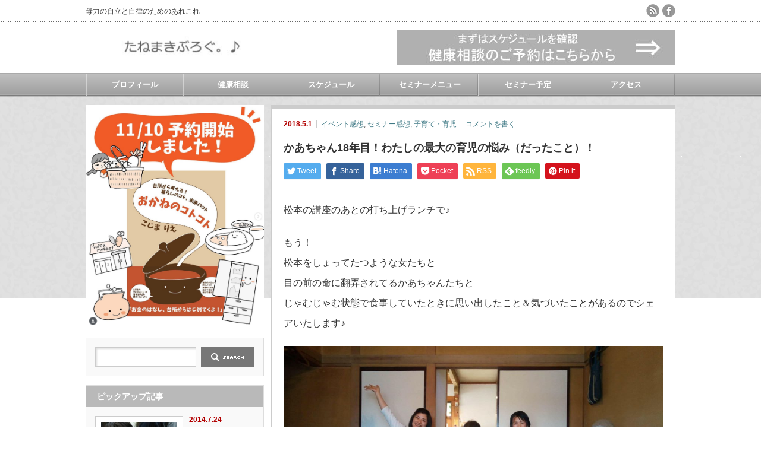

--- FILE ---
content_type: text/html; charset=UTF-8
request_url: https://tencherry.net/2018/05/01/%e3%81%8b%e3%81%82%e3%81%a1%e3%82%83%e3%82%9318%e5%b9%b4%e7%9b%ae%ef%bc%81%e3%82%8f%e3%81%9f%e3%81%97%e3%81%ae%e6%9c%80%e5%a4%a7%e3%81%ae%e8%82%b2%e5%85%90%e3%81%ae%e6%82%a9%e3%81%bf%ef%bc%88%e3%81%a0/
body_size: 164315
content:
<!DOCTYPE html PUBLIC "-//W3C//DTD XHTML 1.1//EN" "http://www.w3.org/TR/xhtml11/DTD/xhtml11.dtd">
<!--[if lt IE 9]><html xmlns="http://www.w3.org/1999/xhtml" class="ie"><![endif]-->
<!--[if (gt IE 9)|!(IE)]><!--><html xmlns="http://www.w3.org/1999/xhtml"><!--<![endif]-->
<head profile="http://gmpg.org/xfn/11">
<meta http-equiv="Content-Type" content="text/html; charset=UTF-8" />
<meta http-equiv="X-UA-Compatible" content="IE=edge,chrome=1" />
<meta name="viewport" content="width=device-width" />
<title>かあちゃん18年目！わたしの最大の育児の悩み（だったこと）！ - 小島利恵のたねまきブログ。♪小島利恵のたねまきブログ。♪</title>
<meta name="description" content="松本の講座のあとの打ち上げランチで♪もう！松本をしょってたつような女たちと目の前の命に翻弄されてるかあちゃんたちとじゃむじゃむ状態で食事していたときに思い出したこと＆気づいたことがあるのでシェアいたします♪今でこ…" />
<link rel="alternate" type="application/rss+xml" title="小島利恵のたねまきブログ。♪ RSS Feed" href="https://tencherry.net/feed/" />
<link rel="alternate" type="application/atom+xml" title="小島利恵のたねまきブログ。♪ Atom Feed" href="https://tencherry.net/feed/atom/" />
<link rel="pingback" href="https://tencherry.net/xmlrpc.php" />



		<!-- All in One SEO 4.9.2 - aioseo.com -->
	<meta name="description" content="松本の講座のあとの打ち上げランチで♪ もう！ 松本をしょってたつような女たちと 目の前の命に翻弄されてるかあち" />
	<meta name="robots" content="max-image-preview:large" />
	<meta name="author" content="rie"/>
	<meta name="google-site-verification" content="YdoaJb_-sCTB7angn5Iq2IDCyXspNgMKv3cnfjlJ-jc" />
	<link rel="canonical" href="https://tencherry.net/2018/05/01/%e3%81%8b%e3%81%82%e3%81%a1%e3%82%83%e3%82%9318%e5%b9%b4%e7%9b%ae%ef%bc%81%e3%82%8f%e3%81%9f%e3%81%97%e3%81%ae%e6%9c%80%e5%a4%a7%e3%81%ae%e8%82%b2%e5%85%90%e3%81%ae%e6%82%a9%e3%81%bf%ef%bc%88%e3%81%a0/" />
	<meta name="generator" content="All in One SEO (AIOSEO) 4.9.2" />
		<meta property="og:locale" content="ja_JP" />
		<meta property="og:site_name" content="小島利恵のたねまきブログ。♪ - 母力の自立と自律のためのあれこれ" />
		<meta property="og:type" content="article" />
		<meta property="og:title" content="かあちゃん18年目！わたしの最大の育児の悩み（だったこと）！ - 小島利恵のたねまきブログ。♪" />
		<meta property="og:description" content="松本の講座のあとの打ち上げランチで♪ もう！ 松本をしょってたつような女たちと 目の前の命に翻弄されてるかあち" />
		<meta property="og:url" content="https://tencherry.net/2018/05/01/%e3%81%8b%e3%81%82%e3%81%a1%e3%82%83%e3%82%9318%e5%b9%b4%e7%9b%ae%ef%bc%81%e3%82%8f%e3%81%9f%e3%81%97%e3%81%ae%e6%9c%80%e5%a4%a7%e3%81%ae%e8%82%b2%e5%85%90%e3%81%ae%e6%82%a9%e3%81%bf%ef%bc%88%e3%81%a0/" />
		<meta property="article:published_time" content="2018-05-01T12:15:26+00:00" />
		<meta property="article:modified_time" content="2018-05-01T12:15:26+00:00" />
		<meta name="twitter:card" content="summary" />
		<meta name="twitter:title" content="かあちゃん18年目！わたしの最大の育児の悩み（だったこと）！ - 小島利恵のたねまきブログ。♪" />
		<meta name="twitter:description" content="松本の講座のあとの打ち上げランチで♪ もう！ 松本をしょってたつような女たちと 目の前の命に翻弄されてるかあち" />
		<script type="application/ld+json" class="aioseo-schema">
			{"@context":"https:\/\/schema.org","@graph":[{"@type":"BlogPosting","@id":"https:\/\/tencherry.net\/2018\/05\/01\/%e3%81%8b%e3%81%82%e3%81%a1%e3%82%83%e3%82%9318%e5%b9%b4%e7%9b%ae%ef%bc%81%e3%82%8f%e3%81%9f%e3%81%97%e3%81%ae%e6%9c%80%e5%a4%a7%e3%81%ae%e8%82%b2%e5%85%90%e3%81%ae%e6%82%a9%e3%81%bf%ef%bc%88%e3%81%a0\/#blogposting","name":"\u304b\u3042\u3061\u3083\u309318\u5e74\u76ee\uff01\u308f\u305f\u3057\u306e\u6700\u5927\u306e\u80b2\u5150\u306e\u60a9\u307f\uff08\u3060\u3063\u305f\u3053\u3068\uff09\uff01 - \u5c0f\u5cf6\u5229\u6075\u306e\u305f\u306d\u307e\u304d\u30d6\u30ed\u30b0\u3002\u266a","headline":"\u304b\u3042\u3061\u3083\u309318\u5e74\u76ee\uff01\u308f\u305f\u3057\u306e\u6700\u5927\u306e\u80b2\u5150\u306e\u60a9\u307f\uff08\u3060\u3063\u305f\u3053\u3068\uff09\uff01","author":{"@id":"https:\/\/tencherry.net\/author\/rie\/#author"},"publisher":{"@id":"https:\/\/tencherry.net\/#organization"},"image":{"@type":"ImageObject","url":"https:\/\/tencherry.net\/wp-content\/uploads\/2018\/05\/DSC00216.jpg","width":1440,"height":1080},"datePublished":"2018-05-01T21:15:26+09:00","dateModified":"2018-05-01T21:15:26+09:00","inLanguage":"ja","mainEntityOfPage":{"@id":"https:\/\/tencherry.net\/2018\/05\/01\/%e3%81%8b%e3%81%82%e3%81%a1%e3%82%83%e3%82%9318%e5%b9%b4%e7%9b%ae%ef%bc%81%e3%82%8f%e3%81%9f%e3%81%97%e3%81%ae%e6%9c%80%e5%a4%a7%e3%81%ae%e8%82%b2%e5%85%90%e3%81%ae%e6%82%a9%e3%81%bf%ef%bc%88%e3%81%a0\/#webpage"},"isPartOf":{"@id":"https:\/\/tencherry.net\/2018\/05\/01\/%e3%81%8b%e3%81%82%e3%81%a1%e3%82%83%e3%82%9318%e5%b9%b4%e7%9b%ae%ef%bc%81%e3%82%8f%e3%81%9f%e3%81%97%e3%81%ae%e6%9c%80%e5%a4%a7%e3%81%ae%e8%82%b2%e5%85%90%e3%81%ae%e6%82%a9%e3%81%bf%ef%bc%88%e3%81%a0\/#webpage"},"articleSection":"\u30a4\u30d9\u30f3\u30c8\u611f\u60f3, \u30bb\u30df\u30ca\u30fc\u611f\u60f3, \u5b50\u80b2\u3066\u30fb\u80b2\u5150"},{"@type":"BreadcrumbList","@id":"https:\/\/tencherry.net\/2018\/05\/01\/%e3%81%8b%e3%81%82%e3%81%a1%e3%82%83%e3%82%9318%e5%b9%b4%e7%9b%ae%ef%bc%81%e3%82%8f%e3%81%9f%e3%81%97%e3%81%ae%e6%9c%80%e5%a4%a7%e3%81%ae%e8%82%b2%e5%85%90%e3%81%ae%e6%82%a9%e3%81%bf%ef%bc%88%e3%81%a0\/#breadcrumblist","itemListElement":[{"@type":"ListItem","@id":"https:\/\/tencherry.net#listItem","position":1,"name":"\u30db\u30fc\u30e0","item":"https:\/\/tencherry.net","nextItem":{"@type":"ListItem","@id":"https:\/\/tencherry.net\/category\/%e3%82%a4%e3%83%99%e3%83%b3%e3%83%88%e6%84%9f%e6%83%b3\/#listItem","name":"\u30a4\u30d9\u30f3\u30c8\u611f\u60f3"}},{"@type":"ListItem","@id":"https:\/\/tencherry.net\/category\/%e3%82%a4%e3%83%99%e3%83%b3%e3%83%88%e6%84%9f%e6%83%b3\/#listItem","position":2,"name":"\u30a4\u30d9\u30f3\u30c8\u611f\u60f3","item":"https:\/\/tencherry.net\/category\/%e3%82%a4%e3%83%99%e3%83%b3%e3%83%88%e6%84%9f%e6%83%b3\/","nextItem":{"@type":"ListItem","@id":"https:\/\/tencherry.net\/2018\/05\/01\/%e3%81%8b%e3%81%82%e3%81%a1%e3%82%83%e3%82%9318%e5%b9%b4%e7%9b%ae%ef%bc%81%e3%82%8f%e3%81%9f%e3%81%97%e3%81%ae%e6%9c%80%e5%a4%a7%e3%81%ae%e8%82%b2%e5%85%90%e3%81%ae%e6%82%a9%e3%81%bf%ef%bc%88%e3%81%a0\/#listItem","name":"\u304b\u3042\u3061\u3083\u309318\u5e74\u76ee\uff01\u308f\u305f\u3057\u306e\u6700\u5927\u306e\u80b2\u5150\u306e\u60a9\u307f\uff08\u3060\u3063\u305f\u3053\u3068\uff09\uff01"},"previousItem":{"@type":"ListItem","@id":"https:\/\/tencherry.net#listItem","name":"\u30db\u30fc\u30e0"}},{"@type":"ListItem","@id":"https:\/\/tencherry.net\/2018\/05\/01\/%e3%81%8b%e3%81%82%e3%81%a1%e3%82%83%e3%82%9318%e5%b9%b4%e7%9b%ae%ef%bc%81%e3%82%8f%e3%81%9f%e3%81%97%e3%81%ae%e6%9c%80%e5%a4%a7%e3%81%ae%e8%82%b2%e5%85%90%e3%81%ae%e6%82%a9%e3%81%bf%ef%bc%88%e3%81%a0\/#listItem","position":3,"name":"\u304b\u3042\u3061\u3083\u309318\u5e74\u76ee\uff01\u308f\u305f\u3057\u306e\u6700\u5927\u306e\u80b2\u5150\u306e\u60a9\u307f\uff08\u3060\u3063\u305f\u3053\u3068\uff09\uff01","previousItem":{"@type":"ListItem","@id":"https:\/\/tencherry.net\/category\/%e3%82%a4%e3%83%99%e3%83%b3%e3%83%88%e6%84%9f%e6%83%b3\/#listItem","name":"\u30a4\u30d9\u30f3\u30c8\u611f\u60f3"}}]},{"@type":"Organization","@id":"https:\/\/tencherry.net\/#organization","name":"\u5c0f\u5cf6\u5229\u6075\u306e\u305f\u306d\u307e\u304d\u30d6\u30ed\u30b0\u3002\u266a","description":"\u6bcd\u529b\u306e\u81ea\u7acb\u3068\u81ea\u5f8b\u306e\u305f\u3081\u306e\u3042\u308c\u3053\u308c","url":"https:\/\/tencherry.net\/"},{"@type":"Person","@id":"https:\/\/tencherry.net\/author\/rie\/#author","url":"https:\/\/tencherry.net\/author\/rie\/","name":"rie","image":{"@type":"ImageObject","@id":"https:\/\/tencherry.net\/2018\/05\/01\/%e3%81%8b%e3%81%82%e3%81%a1%e3%82%83%e3%82%9318%e5%b9%b4%e7%9b%ae%ef%bc%81%e3%82%8f%e3%81%9f%e3%81%97%e3%81%ae%e6%9c%80%e5%a4%a7%e3%81%ae%e8%82%b2%e5%85%90%e3%81%ae%e6%82%a9%e3%81%bf%ef%bc%88%e3%81%a0\/#authorImage","url":"https:\/\/tencherry.net\/wp-content\/uploads\/2015\/02\/unnamed1-128x128.jpg","width":96,"height":96,"caption":"rie"}},{"@type":"WebPage","@id":"https:\/\/tencherry.net\/2018\/05\/01\/%e3%81%8b%e3%81%82%e3%81%a1%e3%82%83%e3%82%9318%e5%b9%b4%e7%9b%ae%ef%bc%81%e3%82%8f%e3%81%9f%e3%81%97%e3%81%ae%e6%9c%80%e5%a4%a7%e3%81%ae%e8%82%b2%e5%85%90%e3%81%ae%e6%82%a9%e3%81%bf%ef%bc%88%e3%81%a0\/#webpage","url":"https:\/\/tencherry.net\/2018\/05\/01\/%e3%81%8b%e3%81%82%e3%81%a1%e3%82%83%e3%82%9318%e5%b9%b4%e7%9b%ae%ef%bc%81%e3%82%8f%e3%81%9f%e3%81%97%e3%81%ae%e6%9c%80%e5%a4%a7%e3%81%ae%e8%82%b2%e5%85%90%e3%81%ae%e6%82%a9%e3%81%bf%ef%bc%88%e3%81%a0\/","name":"\u304b\u3042\u3061\u3083\u309318\u5e74\u76ee\uff01\u308f\u305f\u3057\u306e\u6700\u5927\u306e\u80b2\u5150\u306e\u60a9\u307f\uff08\u3060\u3063\u305f\u3053\u3068\uff09\uff01 - \u5c0f\u5cf6\u5229\u6075\u306e\u305f\u306d\u307e\u304d\u30d6\u30ed\u30b0\u3002\u266a","description":"\u677e\u672c\u306e\u8b1b\u5ea7\u306e\u3042\u3068\u306e\u6253\u3061\u4e0a\u3052\u30e9\u30f3\u30c1\u3067\u266a \u3082\u3046\uff01 \u677e\u672c\u3092\u3057\u3087\u3063\u3066\u305f\u3064\u3088\u3046\u306a\u5973\u305f\u3061\u3068 \u76ee\u306e\u524d\u306e\u547d\u306b\u7ffb\u5f04\u3055\u308c\u3066\u308b\u304b\u3042\u3061","inLanguage":"ja","isPartOf":{"@id":"https:\/\/tencherry.net\/#website"},"breadcrumb":{"@id":"https:\/\/tencherry.net\/2018\/05\/01\/%e3%81%8b%e3%81%82%e3%81%a1%e3%82%83%e3%82%9318%e5%b9%b4%e7%9b%ae%ef%bc%81%e3%82%8f%e3%81%9f%e3%81%97%e3%81%ae%e6%9c%80%e5%a4%a7%e3%81%ae%e8%82%b2%e5%85%90%e3%81%ae%e6%82%a9%e3%81%bf%ef%bc%88%e3%81%a0\/#breadcrumblist"},"author":{"@id":"https:\/\/tencherry.net\/author\/rie\/#author"},"creator":{"@id":"https:\/\/tencherry.net\/author\/rie\/#author"},"image":{"@type":"ImageObject","url":"https:\/\/tencherry.net\/wp-content\/uploads\/2018\/05\/DSC00216.jpg","@id":"https:\/\/tencherry.net\/2018\/05\/01\/%e3%81%8b%e3%81%82%e3%81%a1%e3%82%83%e3%82%9318%e5%b9%b4%e7%9b%ae%ef%bc%81%e3%82%8f%e3%81%9f%e3%81%97%e3%81%ae%e6%9c%80%e5%a4%a7%e3%81%ae%e8%82%b2%e5%85%90%e3%81%ae%e6%82%a9%e3%81%bf%ef%bc%88%e3%81%a0\/#mainImage","width":1440,"height":1080},"primaryImageOfPage":{"@id":"https:\/\/tencherry.net\/2018\/05\/01\/%e3%81%8b%e3%81%82%e3%81%a1%e3%82%83%e3%82%9318%e5%b9%b4%e7%9b%ae%ef%bc%81%e3%82%8f%e3%81%9f%e3%81%97%e3%81%ae%e6%9c%80%e5%a4%a7%e3%81%ae%e8%82%b2%e5%85%90%e3%81%ae%e6%82%a9%e3%81%bf%ef%bc%88%e3%81%a0\/#mainImage"},"datePublished":"2018-05-01T21:15:26+09:00","dateModified":"2018-05-01T21:15:26+09:00"},{"@type":"WebSite","@id":"https:\/\/tencherry.net\/#website","url":"https:\/\/tencherry.net\/","name":"\u5c0f\u5cf6\u5229\u6075\u306e\u305f\u306d\u307e\u304d\u30d6\u30ed\u30b0\u3002\u266a","description":"\u6bcd\u529b\u306e\u81ea\u7acb\u3068\u81ea\u5f8b\u306e\u305f\u3081\u306e\u3042\u308c\u3053\u308c","inLanguage":"ja","publisher":{"@id":"https:\/\/tencherry.net\/#organization"}}]}
		</script>
		<!-- All in One SEO -->

<!-- Jetpack Site Verification Tags -->
<meta name="google-site-verification" content="O2wRFa9eOqDh-lgaP0US0pdWQp186z-J0hitTBohLm4" />
<link rel='dns-prefetch' href='//secure.gravatar.com' />
<link rel='dns-prefetch' href='//stats.wp.com' />
<link rel='dns-prefetch' href='//v0.wordpress.com' />
<link rel="alternate" type="application/rss+xml" title="小島利恵のたねまきブログ。♪ &raquo; かあちゃん18年目！わたしの最大の育児の悩み（だったこと）！ のコメントのフィード" href="https://tencherry.net/2018/05/01/%e3%81%8b%e3%81%82%e3%81%a1%e3%82%83%e3%82%9318%e5%b9%b4%e7%9b%ae%ef%bc%81%e3%82%8f%e3%81%9f%e3%81%97%e3%81%ae%e6%9c%80%e5%a4%a7%e3%81%ae%e8%82%b2%e5%85%90%e3%81%ae%e6%82%a9%e3%81%bf%ef%bc%88%e3%81%a0/feed/" />
<link rel="alternate" title="oEmbed (JSON)" type="application/json+oembed" href="https://tencherry.net/wp-json/oembed/1.0/embed?url=https%3A%2F%2Ftencherry.net%2F2018%2F05%2F01%2F%25e3%2581%258b%25e3%2581%2582%25e3%2581%25a1%25e3%2582%2583%25e3%2582%259318%25e5%25b9%25b4%25e7%259b%25ae%25ef%25bc%2581%25e3%2582%258f%25e3%2581%259f%25e3%2581%2597%25e3%2581%25ae%25e6%259c%2580%25e5%25a4%25a7%25e3%2581%25ae%25e8%2582%25b2%25e5%2585%2590%25e3%2581%25ae%25e6%2582%25a9%25e3%2581%25bf%25ef%25bc%2588%25e3%2581%25a0%2F" />
<link rel="alternate" title="oEmbed (XML)" type="text/xml+oembed" href="https://tencherry.net/wp-json/oembed/1.0/embed?url=https%3A%2F%2Ftencherry.net%2F2018%2F05%2F01%2F%25e3%2581%258b%25e3%2581%2582%25e3%2581%25a1%25e3%2582%2583%25e3%2582%259318%25e5%25b9%25b4%25e7%259b%25ae%25ef%25bc%2581%25e3%2582%258f%25e3%2581%259f%25e3%2581%2597%25e3%2581%25ae%25e6%259c%2580%25e5%25a4%25a7%25e3%2581%25ae%25e8%2582%25b2%25e5%2585%2590%25e3%2581%25ae%25e6%2582%25a9%25e3%2581%25bf%25ef%25bc%2588%25e3%2581%25a0%2F&#038;format=xml" />
<style id='wp-img-auto-sizes-contain-inline-css' type='text/css'>
img:is([sizes=auto i],[sizes^="auto," i]){contain-intrinsic-size:3000px 1500px}
/*# sourceURL=wp-img-auto-sizes-contain-inline-css */
</style>
<link rel='stylesheet' id='jetpack_related-posts-css' href='https://tencherry.net/wp-content/plugins/jetpack/modules/related-posts/related-posts.css?ver=20240116' type='text/css' media='all' />
<style id='wp-emoji-styles-inline-css' type='text/css'>

	img.wp-smiley, img.emoji {
		display: inline !important;
		border: none !important;
		box-shadow: none !important;
		height: 1em !important;
		width: 1em !important;
		margin: 0 0.07em !important;
		vertical-align: -0.1em !important;
		background: none !important;
		padding: 0 !important;
	}
/*# sourceURL=wp-emoji-styles-inline-css */
</style>
<style id='wp-block-library-inline-css' type='text/css'>
:root{--wp-block-synced-color:#7a00df;--wp-block-synced-color--rgb:122,0,223;--wp-bound-block-color:var(--wp-block-synced-color);--wp-editor-canvas-background:#ddd;--wp-admin-theme-color:#007cba;--wp-admin-theme-color--rgb:0,124,186;--wp-admin-theme-color-darker-10:#006ba1;--wp-admin-theme-color-darker-10--rgb:0,107,160.5;--wp-admin-theme-color-darker-20:#005a87;--wp-admin-theme-color-darker-20--rgb:0,90,135;--wp-admin-border-width-focus:2px}@media (min-resolution:192dpi){:root{--wp-admin-border-width-focus:1.5px}}.wp-element-button{cursor:pointer}:root .has-very-light-gray-background-color{background-color:#eee}:root .has-very-dark-gray-background-color{background-color:#313131}:root .has-very-light-gray-color{color:#eee}:root .has-very-dark-gray-color{color:#313131}:root .has-vivid-green-cyan-to-vivid-cyan-blue-gradient-background{background:linear-gradient(135deg,#00d084,#0693e3)}:root .has-purple-crush-gradient-background{background:linear-gradient(135deg,#34e2e4,#4721fb 50%,#ab1dfe)}:root .has-hazy-dawn-gradient-background{background:linear-gradient(135deg,#faaca8,#dad0ec)}:root .has-subdued-olive-gradient-background{background:linear-gradient(135deg,#fafae1,#67a671)}:root .has-atomic-cream-gradient-background{background:linear-gradient(135deg,#fdd79a,#004a59)}:root .has-nightshade-gradient-background{background:linear-gradient(135deg,#330968,#31cdcf)}:root .has-midnight-gradient-background{background:linear-gradient(135deg,#020381,#2874fc)}:root{--wp--preset--font-size--normal:16px;--wp--preset--font-size--huge:42px}.has-regular-font-size{font-size:1em}.has-larger-font-size{font-size:2.625em}.has-normal-font-size{font-size:var(--wp--preset--font-size--normal)}.has-huge-font-size{font-size:var(--wp--preset--font-size--huge)}.has-text-align-center{text-align:center}.has-text-align-left{text-align:left}.has-text-align-right{text-align:right}.has-fit-text{white-space:nowrap!important}#end-resizable-editor-section{display:none}.aligncenter{clear:both}.items-justified-left{justify-content:flex-start}.items-justified-center{justify-content:center}.items-justified-right{justify-content:flex-end}.items-justified-space-between{justify-content:space-between}.screen-reader-text{border:0;clip-path:inset(50%);height:1px;margin:-1px;overflow:hidden;padding:0;position:absolute;width:1px;word-wrap:normal!important}.screen-reader-text:focus{background-color:#ddd;clip-path:none;color:#444;display:block;font-size:1em;height:auto;left:5px;line-height:normal;padding:15px 23px 14px;text-decoration:none;top:5px;width:auto;z-index:100000}html :where(.has-border-color){border-style:solid}html :where([style*=border-top-color]){border-top-style:solid}html :where([style*=border-right-color]){border-right-style:solid}html :where([style*=border-bottom-color]){border-bottom-style:solid}html :where([style*=border-left-color]){border-left-style:solid}html :where([style*=border-width]){border-style:solid}html :where([style*=border-top-width]){border-top-style:solid}html :where([style*=border-right-width]){border-right-style:solid}html :where([style*=border-bottom-width]){border-bottom-style:solid}html :where([style*=border-left-width]){border-left-style:solid}html :where(img[class*=wp-image-]){height:auto;max-width:100%}:where(figure){margin:0 0 1em}html :where(.is-position-sticky){--wp-admin--admin-bar--position-offset:var(--wp-admin--admin-bar--height,0px)}@media screen and (max-width:600px){html :where(.is-position-sticky){--wp-admin--admin-bar--position-offset:0px}}

/*# sourceURL=wp-block-library-inline-css */
</style><style id='global-styles-inline-css' type='text/css'>
:root{--wp--preset--aspect-ratio--square: 1;--wp--preset--aspect-ratio--4-3: 4/3;--wp--preset--aspect-ratio--3-4: 3/4;--wp--preset--aspect-ratio--3-2: 3/2;--wp--preset--aspect-ratio--2-3: 2/3;--wp--preset--aspect-ratio--16-9: 16/9;--wp--preset--aspect-ratio--9-16: 9/16;--wp--preset--color--black: #000000;--wp--preset--color--cyan-bluish-gray: #abb8c3;--wp--preset--color--white: #ffffff;--wp--preset--color--pale-pink: #f78da7;--wp--preset--color--vivid-red: #cf2e2e;--wp--preset--color--luminous-vivid-orange: #ff6900;--wp--preset--color--luminous-vivid-amber: #fcb900;--wp--preset--color--light-green-cyan: #7bdcb5;--wp--preset--color--vivid-green-cyan: #00d084;--wp--preset--color--pale-cyan-blue: #8ed1fc;--wp--preset--color--vivid-cyan-blue: #0693e3;--wp--preset--color--vivid-purple: #9b51e0;--wp--preset--gradient--vivid-cyan-blue-to-vivid-purple: linear-gradient(135deg,rgb(6,147,227) 0%,rgb(155,81,224) 100%);--wp--preset--gradient--light-green-cyan-to-vivid-green-cyan: linear-gradient(135deg,rgb(122,220,180) 0%,rgb(0,208,130) 100%);--wp--preset--gradient--luminous-vivid-amber-to-luminous-vivid-orange: linear-gradient(135deg,rgb(252,185,0) 0%,rgb(255,105,0) 100%);--wp--preset--gradient--luminous-vivid-orange-to-vivid-red: linear-gradient(135deg,rgb(255,105,0) 0%,rgb(207,46,46) 100%);--wp--preset--gradient--very-light-gray-to-cyan-bluish-gray: linear-gradient(135deg,rgb(238,238,238) 0%,rgb(169,184,195) 100%);--wp--preset--gradient--cool-to-warm-spectrum: linear-gradient(135deg,rgb(74,234,220) 0%,rgb(151,120,209) 20%,rgb(207,42,186) 40%,rgb(238,44,130) 60%,rgb(251,105,98) 80%,rgb(254,248,76) 100%);--wp--preset--gradient--blush-light-purple: linear-gradient(135deg,rgb(255,206,236) 0%,rgb(152,150,240) 100%);--wp--preset--gradient--blush-bordeaux: linear-gradient(135deg,rgb(254,205,165) 0%,rgb(254,45,45) 50%,rgb(107,0,62) 100%);--wp--preset--gradient--luminous-dusk: linear-gradient(135deg,rgb(255,203,112) 0%,rgb(199,81,192) 50%,rgb(65,88,208) 100%);--wp--preset--gradient--pale-ocean: linear-gradient(135deg,rgb(255,245,203) 0%,rgb(182,227,212) 50%,rgb(51,167,181) 100%);--wp--preset--gradient--electric-grass: linear-gradient(135deg,rgb(202,248,128) 0%,rgb(113,206,126) 100%);--wp--preset--gradient--midnight: linear-gradient(135deg,rgb(2,3,129) 0%,rgb(40,116,252) 100%);--wp--preset--font-size--small: 13px;--wp--preset--font-size--medium: 20px;--wp--preset--font-size--large: 36px;--wp--preset--font-size--x-large: 42px;--wp--preset--spacing--20: 0.44rem;--wp--preset--spacing--30: 0.67rem;--wp--preset--spacing--40: 1rem;--wp--preset--spacing--50: 1.5rem;--wp--preset--spacing--60: 2.25rem;--wp--preset--spacing--70: 3.38rem;--wp--preset--spacing--80: 5.06rem;--wp--preset--shadow--natural: 6px 6px 9px rgba(0, 0, 0, 0.2);--wp--preset--shadow--deep: 12px 12px 50px rgba(0, 0, 0, 0.4);--wp--preset--shadow--sharp: 6px 6px 0px rgba(0, 0, 0, 0.2);--wp--preset--shadow--outlined: 6px 6px 0px -3px rgb(255, 255, 255), 6px 6px rgb(0, 0, 0);--wp--preset--shadow--crisp: 6px 6px 0px rgb(0, 0, 0);}:where(.is-layout-flex){gap: 0.5em;}:where(.is-layout-grid){gap: 0.5em;}body .is-layout-flex{display: flex;}.is-layout-flex{flex-wrap: wrap;align-items: center;}.is-layout-flex > :is(*, div){margin: 0;}body .is-layout-grid{display: grid;}.is-layout-grid > :is(*, div){margin: 0;}:where(.wp-block-columns.is-layout-flex){gap: 2em;}:where(.wp-block-columns.is-layout-grid){gap: 2em;}:where(.wp-block-post-template.is-layout-flex){gap: 1.25em;}:where(.wp-block-post-template.is-layout-grid){gap: 1.25em;}.has-black-color{color: var(--wp--preset--color--black) !important;}.has-cyan-bluish-gray-color{color: var(--wp--preset--color--cyan-bluish-gray) !important;}.has-white-color{color: var(--wp--preset--color--white) !important;}.has-pale-pink-color{color: var(--wp--preset--color--pale-pink) !important;}.has-vivid-red-color{color: var(--wp--preset--color--vivid-red) !important;}.has-luminous-vivid-orange-color{color: var(--wp--preset--color--luminous-vivid-orange) !important;}.has-luminous-vivid-amber-color{color: var(--wp--preset--color--luminous-vivid-amber) !important;}.has-light-green-cyan-color{color: var(--wp--preset--color--light-green-cyan) !important;}.has-vivid-green-cyan-color{color: var(--wp--preset--color--vivid-green-cyan) !important;}.has-pale-cyan-blue-color{color: var(--wp--preset--color--pale-cyan-blue) !important;}.has-vivid-cyan-blue-color{color: var(--wp--preset--color--vivid-cyan-blue) !important;}.has-vivid-purple-color{color: var(--wp--preset--color--vivid-purple) !important;}.has-black-background-color{background-color: var(--wp--preset--color--black) !important;}.has-cyan-bluish-gray-background-color{background-color: var(--wp--preset--color--cyan-bluish-gray) !important;}.has-white-background-color{background-color: var(--wp--preset--color--white) !important;}.has-pale-pink-background-color{background-color: var(--wp--preset--color--pale-pink) !important;}.has-vivid-red-background-color{background-color: var(--wp--preset--color--vivid-red) !important;}.has-luminous-vivid-orange-background-color{background-color: var(--wp--preset--color--luminous-vivid-orange) !important;}.has-luminous-vivid-amber-background-color{background-color: var(--wp--preset--color--luminous-vivid-amber) !important;}.has-light-green-cyan-background-color{background-color: var(--wp--preset--color--light-green-cyan) !important;}.has-vivid-green-cyan-background-color{background-color: var(--wp--preset--color--vivid-green-cyan) !important;}.has-pale-cyan-blue-background-color{background-color: var(--wp--preset--color--pale-cyan-blue) !important;}.has-vivid-cyan-blue-background-color{background-color: var(--wp--preset--color--vivid-cyan-blue) !important;}.has-vivid-purple-background-color{background-color: var(--wp--preset--color--vivid-purple) !important;}.has-black-border-color{border-color: var(--wp--preset--color--black) !important;}.has-cyan-bluish-gray-border-color{border-color: var(--wp--preset--color--cyan-bluish-gray) !important;}.has-white-border-color{border-color: var(--wp--preset--color--white) !important;}.has-pale-pink-border-color{border-color: var(--wp--preset--color--pale-pink) !important;}.has-vivid-red-border-color{border-color: var(--wp--preset--color--vivid-red) !important;}.has-luminous-vivid-orange-border-color{border-color: var(--wp--preset--color--luminous-vivid-orange) !important;}.has-luminous-vivid-amber-border-color{border-color: var(--wp--preset--color--luminous-vivid-amber) !important;}.has-light-green-cyan-border-color{border-color: var(--wp--preset--color--light-green-cyan) !important;}.has-vivid-green-cyan-border-color{border-color: var(--wp--preset--color--vivid-green-cyan) !important;}.has-pale-cyan-blue-border-color{border-color: var(--wp--preset--color--pale-cyan-blue) !important;}.has-vivid-cyan-blue-border-color{border-color: var(--wp--preset--color--vivid-cyan-blue) !important;}.has-vivid-purple-border-color{border-color: var(--wp--preset--color--vivid-purple) !important;}.has-vivid-cyan-blue-to-vivid-purple-gradient-background{background: var(--wp--preset--gradient--vivid-cyan-blue-to-vivid-purple) !important;}.has-light-green-cyan-to-vivid-green-cyan-gradient-background{background: var(--wp--preset--gradient--light-green-cyan-to-vivid-green-cyan) !important;}.has-luminous-vivid-amber-to-luminous-vivid-orange-gradient-background{background: var(--wp--preset--gradient--luminous-vivid-amber-to-luminous-vivid-orange) !important;}.has-luminous-vivid-orange-to-vivid-red-gradient-background{background: var(--wp--preset--gradient--luminous-vivid-orange-to-vivid-red) !important;}.has-very-light-gray-to-cyan-bluish-gray-gradient-background{background: var(--wp--preset--gradient--very-light-gray-to-cyan-bluish-gray) !important;}.has-cool-to-warm-spectrum-gradient-background{background: var(--wp--preset--gradient--cool-to-warm-spectrum) !important;}.has-blush-light-purple-gradient-background{background: var(--wp--preset--gradient--blush-light-purple) !important;}.has-blush-bordeaux-gradient-background{background: var(--wp--preset--gradient--blush-bordeaux) !important;}.has-luminous-dusk-gradient-background{background: var(--wp--preset--gradient--luminous-dusk) !important;}.has-pale-ocean-gradient-background{background: var(--wp--preset--gradient--pale-ocean) !important;}.has-electric-grass-gradient-background{background: var(--wp--preset--gradient--electric-grass) !important;}.has-midnight-gradient-background{background: var(--wp--preset--gradient--midnight) !important;}.has-small-font-size{font-size: var(--wp--preset--font-size--small) !important;}.has-medium-font-size{font-size: var(--wp--preset--font-size--medium) !important;}.has-large-font-size{font-size: var(--wp--preset--font-size--large) !important;}.has-x-large-font-size{font-size: var(--wp--preset--font-size--x-large) !important;}
/*# sourceURL=global-styles-inline-css */
</style>

<style id='classic-theme-styles-inline-css' type='text/css'>
/*! This file is auto-generated */
.wp-block-button__link{color:#fff;background-color:#32373c;border-radius:9999px;box-shadow:none;text-decoration:none;padding:calc(.667em + 2px) calc(1.333em + 2px);font-size:1.125em}.wp-block-file__button{background:#32373c;color:#fff;text-decoration:none}
/*# sourceURL=/wp-includes/css/classic-themes.min.css */
</style>
<link rel='stylesheet' id='bbp-default-css' href='https://tencherry.net/wp-content/plugins/bbpress/templates/default/css/bbpress.min.css?ver=2.6.14' type='text/css' media='all' />
<link rel='stylesheet' id='contact-form-7-css' href='https://tencherry.net/wp-content/plugins/contact-form-7/includes/css/styles.css?ver=6.1.4' type='text/css' media='all' />
<link rel='stylesheet' id='ppress-frontend-css' href='https://tencherry.net/wp-content/plugins/wp-user-avatar/assets/css/frontend.min.css?ver=4.16.8' type='text/css' media='all' />
<link rel='stylesheet' id='ppress-flatpickr-css' href='https://tencherry.net/wp-content/plugins/wp-user-avatar/assets/flatpickr/flatpickr.min.css?ver=4.16.8' type='text/css' media='all' />
<link rel='stylesheet' id='ppress-select2-css' href='https://tencherry.net/wp-content/plugins/wp-user-avatar/assets/select2/select2.min.css?ver=6.9' type='text/css' media='all' />
<link rel='stylesheet' id='bsp-css' href='https://tencherry.net/wp-content/plugins/bbp-style-pack/css/bspstyle.css?ver=1762772425' type='text/css' media='screen' />
<link rel='stylesheet' id='dashicons-css' href='https://tencherry.net/wp-includes/css/dashicons.min.css?ver=6.9' type='text/css' media='all' />
<style id='jetpack_facebook_likebox-inline-css' type='text/css'>
.widget_facebook_likebox {
	overflow: hidden;
}

/*# sourceURL=https://tencherry.net/wp-content/plugins/jetpack/modules/widgets/facebook-likebox/style.css */
</style>
<link rel='stylesheet' id='sharedaddy-css' href='https://tencherry.net/wp-content/plugins/jetpack/modules/sharedaddy/sharing.css?ver=15.2' type='text/css' media='all' />
<link rel='stylesheet' id='social-logos-css' href='https://tencherry.net/wp-content/plugins/jetpack/_inc/social-logos/social-logos.min.css?ver=15.2' type='text/css' media='all' />
<script type="text/javascript" id="jetpack_related-posts-js-extra">
/* <![CDATA[ */
var related_posts_js_options = {"post_heading":"h4"};
//# sourceURL=jetpack_related-posts-js-extra
/* ]]> */
</script>
<script type="text/javascript" src="https://tencherry.net/wp-content/plugins/jetpack/_inc/build/related-posts/related-posts.min.js?ver=20240116" id="jetpack_related-posts-js"></script>
<script type="text/javascript" src="https://tencherry.net/wp-includes/js/jquery/jquery.min.js?ver=3.7.1" id="jquery-core-js"></script>
<script type="text/javascript" src="https://tencherry.net/wp-includes/js/jquery/jquery-migrate.min.js?ver=3.4.1" id="jquery-migrate-js"></script>
<script type="text/javascript" src="https://tencherry.net/wp-content/plugins/wp-user-avatar/assets/flatpickr/flatpickr.min.js?ver=4.16.8" id="ppress-flatpickr-js"></script>
<script type="text/javascript" src="https://tencherry.net/wp-content/plugins/wp-user-avatar/assets/select2/select2.min.js?ver=4.16.8" id="ppress-select2-js"></script>
<link rel="https://api.w.org/" href="https://tencherry.net/wp-json/" /><link rel="alternate" title="JSON" type="application/json" href="https://tencherry.net/wp-json/wp/v2/posts/4294" /><link rel='shortlink' href='https://wp.me/p5OFg4-17g' />
	<style>img#wpstats{display:none}</style>
		<link rel="icon" href="https://tencherry.net/wp-content/uploads/2025/11/cropped-Tencherry_SQ_logo-32x32.jpg" sizes="32x32" />
<link rel="icon" href="https://tencherry.net/wp-content/uploads/2025/11/cropped-Tencherry_SQ_logo-192x192.jpg" sizes="192x192" />
<link rel="apple-touch-icon" href="https://tencherry.net/wp-content/uploads/2025/11/cropped-Tencherry_SQ_logo-180x180.jpg" />
<meta name="msapplication-TileImage" content="https://tencherry.net/wp-content/uploads/2025/11/cropped-Tencherry_SQ_logo-270x270.jpg" />
		<style type="text/css" id="wp-custom-css">
			p.form-allowed-tags {
  display: none;
}

		</style>
		

<link rel="stylesheet" href="https://tencherry.net/wp-content/themes/an_tcd014/style.css?ver=3.1" type="text/css" />
<link rel="stylesheet" href="https://tencherry.net/wp-content/themes/an_tcd014/comment-style.css?ver=3.1" type="text/css" />

<link rel="stylesheet" media="screen and (min-width:641px)" href="https://tencherry.net/wp-content/themes/an_tcd014/style_pc.css?ver=3.1" type="text/css" />
<link rel="stylesheet" media="screen and (max-width:640px)" href="https://tencherry.net/wp-content/themes/an_tcd014/style_sp.css?ver=3.1" type="text/css" />

<link rel="stylesheet" href="https://tencherry.net/wp-content/themes/an_tcd014/japanese.css?ver=3.1" type="text/css" />

<script type="text/javascript" src="https://tencherry.net/wp-content/themes/an_tcd014/js/jscript.js?ver=3.1"></script>
<script type="text/javascript" src="https://tencherry.net/wp-content/themes/an_tcd014/js/scroll.js?ver=3.1"></script>
<script type="text/javascript" src="https://tencherry.net/wp-content/themes/an_tcd014/js/comment.js?ver=3.1"></script>
<script type="text/javascript" src="https://tencherry.net/wp-content/themes/an_tcd014/js/rollover.js?ver=3.1"></script>
<!--[if lt IE 9]>
<link id="stylesheet" rel="stylesheet" href="https://tencherry.net/wp-content/themes/an_tcd014/style_pc.css?ver=3.1" type="text/css" />
<script type="text/javascript" src="https://tencherry.net/wp-content/themes/an_tcd014/js/ie.js?ver=3.1"></script>
<![endif]-->

<!--[if IE 7]>
<link rel="stylesheet" href="https://tencherry.net/wp-content/themes/an_tcd014/ie7.css?ver=3.1" type="text/css" />
<![endif]-->

<style type="text/css">
body { font-size:14px; }

a
 { color:#3F7985; }

a:hover, #related_post .title a:hover, #previous_next_post a:hover, .page_navi p.back a:hover:hover, #post_list .title a:hover,
 .recommend_gallery .title a:hover, .recommend_gallery a.link:hover, #logo_text a:hover, #footer_logo_text a:hover
 { color:#003D53; }

.post :not(ul#single_meta):not(li) a, .custom-html-widget a { color:#3F7985; }
.post :not(ul#single_meta):not(li) a:hover, .custom-html-widget a:hover { color:#003D53; }

#wp-calendar td a:hover, #wp-calendar #prev a:hover, #wp-calendar #next a:hover, .page_navi a:hover, #submit_comment:hover
 { background:#3F7985; }

#guest_info input:focus, #comment_textarea textarea:focus, #submit_comment:hover
 { border:1px solid #3F7985; }

#return_top:hover {  background-color:#3F7985; }

</style>

<link rel='stylesheet' id='jetpack-swiper-library-css' href='https://tencherry.net/wp-content/plugins/jetpack/_inc/blocks/swiper.css?ver=15.2' type='text/css' media='all' />
<link rel='stylesheet' id='jetpack-carousel-css' href='https://tencherry.net/wp-content/plugins/jetpack/modules/carousel/jetpack-carousel.css?ver=15.2' type='text/css' media='all' />
</head>
<body class=" default">

 <div id="header" class="clearfix">

  <!-- site description -->
  <h1 id="site_description">母力の自立と自律のためのあれこれ</h1>

  <!-- logo -->
  <h2 id="logo" style="top:53px; left:0px;">
<a href="https://tencherry.net/" title="小島利恵のたねまきブログ。♪" data-label="小島利恵のたねまきブログ。♪">
<img src="https://tencherry.net/wp-content/uploads/tcd-w/logo.png" alt="小島利恵のたねまきブログ。♪" title="小島利恵のたねまきブログ。♪" />
</a>
</h2>
  <!-- social button -->
    <ul id="social_link" class="clearfix">
      <li><a class="target_blank" href="https://tencherry.net/feed/"><img class="rollover" src="https://tencherry.net/wp-content/themes/an_tcd014/img/header/rss.png" alt="rss" title="rss" /></a></li>
            <li><a class="target_blank" href="https://www.facebook.com/pages/%E3%83%9B%E3%83%A1%E3%82%AA%E3%83%91%E3%82%B7%E3%83%BC%E3%82%BB%E3%83%B3%E3%82%BF%E3%83%BC%E6%96%B0%E6%BD%9F%E4%B8%8A%E8%B6%8A/256081917773709"><img class="rollover" src="https://tencherry.net/wp-content/themes/an_tcd014/img/header/facebook.png" alt="facebook" title="facebook" /></a></li>
     </ul>
  
  <!-- global menu -->
    <a href="#" class="menu_button">menu</a>
  <div id="global_menu" class="clearfix">
   <ul id="menu-%e3%83%aa%e3%83%b3%e3%82%af%e9%9b%86" class="menu"><li id="menu-item-5" class="menu-item menu-item-type-post_type menu-item-object-page menu-item-5"><a href="https://tencherry.net/profile/">プロフィール</a></li>
<li id="menu-item-22" class="menu-item menu-item-type-post_type menu-item-object-page menu-item-22"><a href="https://tencherry.net/soudan/">健康相談</a></li>
<li id="menu-item-28" class="menu-item menu-item-type-custom menu-item-object-custom menu-item-28"><a href="https://tencherry.net/calender/">スケジュール</a></li>
<li id="menu-item-192" class="menu-item menu-item-type-post_type menu-item-object-page menu-item-192"><a href="https://tencherry.net/seminor/">セミナーメニュー</a></li>
<li id="menu-item-46" class="menu-item menu-item-type-custom menu-item-object-custom menu-item-46"><a href="https://tencherry.net/event">セミナー予定</a></li>
<li id="menu-item-60" class="menu-item menu-item-type-custom menu-item-object-custom menu-item-60"><a href="https://tencherry.net/tencheerry/map">アクセス</a></li>
</ul>  </div>
  
  <!-- banner -->
      <div id="header_banner">
     <a href="https://wp.me/P5OFg4-j" class="target_blank"><img src="https://tencherry.net/wp-content/uploads/tcd-w/soudan.jpg" alt="" title="" /></a>
    </div>
    
 </div><!-- END #header -->

 <div id="contents" class="clearfix">

  <!-- smartphone banner -->
  
<div id="side_top_banner_wrap">
 <div id="side_top_banner">
   <a href="https://tencherry.net/2025/11/10/「おかねのコトコト」予約受付開始しました！/" class="target_blank"><img src="https://tencherry.net/wp-content/uploads/tcd-w/da920e03f64fffb1198ed2b1024b1e3f.png" alt="" title="" /></a>
  </div>
</div>

<div id="main_col">


 <div class="post clearfix">

   <ul id="single_meta" class="meta clearfix">
    <li class="date">2018.5.1</li>    <li class="post_category"><a href="https://tencherry.net/category/%e3%82%a4%e3%83%99%e3%83%b3%e3%83%88%e6%84%9f%e6%83%b3/" rel="category tag">イベント感想</a>, <a href="https://tencherry.net/category/%e3%82%bb%e3%83%9f%e3%83%8a%e3%83%bc%e6%84%9f%e6%83%b3/" rel="category tag">セミナー感想</a>, <a href="https://tencherry.net/category/%e5%ad%90%e8%82%b2%e3%81%a6%e3%83%bb%e8%82%b2%e5%85%90/" rel="category tag">子育て・育児</a></li>
        <li class="post_comment"><a href="https://tencherry.net/2018/05/01/%e3%81%8b%e3%81%82%e3%81%a1%e3%82%83%e3%82%9318%e5%b9%b4%e7%9b%ae%ef%bc%81%e3%82%8f%e3%81%9f%e3%81%97%e3%81%ae%e6%9c%80%e5%a4%a7%e3%81%ae%e8%82%b2%e5%85%90%e3%81%ae%e6%82%a9%e3%81%bf%ef%bc%88%e3%81%a0/#respond">コメントを書く</a></li>   </ul>

  <h2 class="page_headline">かあちゃん18年目！わたしの最大の育児の悩み（だったこと）！</h2>

   <!-- sns button top -->
      <div style="clear:both;">
   
<!--Type1-->

<div id="share_top1">

 

<div class="sns">
<ul class="type1 clearfix">
<!--Twitterボタン-->
<li class="twitter">
<a href="http://twitter.com/share?text=%E3%81%8B%E3%81%82%E3%81%A1%E3%82%83%E3%82%9318%E5%B9%B4%E7%9B%AE%EF%BC%81%E3%82%8F%E3%81%9F%E3%81%97%E3%81%AE%E6%9C%80%E5%A4%A7%E3%81%AE%E8%82%B2%E5%85%90%E3%81%AE%E6%82%A9%E3%81%BF%EF%BC%88%E3%81%A0%E3%81%A3%E3%81%9F%E3%81%93%E3%81%A8%EF%BC%89%EF%BC%81&url=https%3A%2F%2Ftencherry.net%2F2018%2F05%2F01%2F%25e3%2581%258b%25e3%2581%2582%25e3%2581%25a1%25e3%2582%2583%25e3%2582%259318%25e5%25b9%25b4%25e7%259b%25ae%25ef%25bc%2581%25e3%2582%258f%25e3%2581%259f%25e3%2581%2597%25e3%2581%25ae%25e6%259c%2580%25e5%25a4%25a7%25e3%2581%25ae%25e8%2582%25b2%25e5%2585%2590%25e3%2581%25ae%25e6%2582%25a9%25e3%2581%25bf%25ef%25bc%2588%25e3%2581%25a0%2F&via=&tw_p=tweetbutton&related=" onclick="javascript:window.open(this.href, '', 'menubar=no,toolbar=no,resizable=yes,scrollbars=yes,height=400,width=600');return false;"><i class="icon-twitter"></i><span class="ttl">Tweet</span><span class="share-count"></span></a></li>

<!--Facebookボタン-->
<li class="facebook">
<a href="//www.facebook.com/sharer/sharer.php?u=https://tencherry.net/2018/05/01/%e3%81%8b%e3%81%82%e3%81%a1%e3%82%83%e3%82%9318%e5%b9%b4%e7%9b%ae%ef%bc%81%e3%82%8f%e3%81%9f%e3%81%97%e3%81%ae%e6%9c%80%e5%a4%a7%e3%81%ae%e8%82%b2%e5%85%90%e3%81%ae%e6%82%a9%e3%81%bf%ef%bc%88%e3%81%a0/&amp;t=%E3%81%8B%E3%81%82%E3%81%A1%E3%82%83%E3%82%9318%E5%B9%B4%E7%9B%AE%EF%BC%81%E3%82%8F%E3%81%9F%E3%81%97%E3%81%AE%E6%9C%80%E5%A4%A7%E3%81%AE%E8%82%B2%E5%85%90%E3%81%AE%E6%82%A9%E3%81%BF%EF%BC%88%E3%81%A0%E3%81%A3%E3%81%9F%E3%81%93%E3%81%A8%EF%BC%89%EF%BC%81" class="facebook-btn-icon-link" target="blank" rel="nofollow"><i class="icon-facebook"></i><span class="ttl">Share</span><span class="share-count"></span></a></li>

<!--Hatebuボタン-->
<li class="hatebu">
<a href="http://b.hatena.ne.jp/add?mode=confirm&url=https%3A%2F%2Ftencherry.net%2F2018%2F05%2F01%2F%25e3%2581%258b%25e3%2581%2582%25e3%2581%25a1%25e3%2582%2583%25e3%2582%259318%25e5%25b9%25b4%25e7%259b%25ae%25ef%25bc%2581%25e3%2582%258f%25e3%2581%259f%25e3%2581%2597%25e3%2581%25ae%25e6%259c%2580%25e5%25a4%25a7%25e3%2581%25ae%25e8%2582%25b2%25e5%2585%2590%25e3%2581%25ae%25e6%2582%25a9%25e3%2581%25bf%25ef%25bc%2588%25e3%2581%25a0%2F" onclick="javascript:window.open(this.href, '', 'menubar=no,toolbar=no,resizable=yes,scrollbars=yes,height=400,width=510');return false;" ><i class="icon-hatebu"></i><span class="ttl">Hatena</span><span class="share-count"></span></a></li>

<!--Pocketボタン-->
<li class="pocket">
<a href="http://getpocket.com/edit?url=https%3A%2F%2Ftencherry.net%2F2018%2F05%2F01%2F%25e3%2581%258b%25e3%2581%2582%25e3%2581%25a1%25e3%2582%2583%25e3%2582%259318%25e5%25b9%25b4%25e7%259b%25ae%25ef%25bc%2581%25e3%2582%258f%25e3%2581%259f%25e3%2581%2597%25e3%2581%25ae%25e6%259c%2580%25e5%25a4%25a7%25e3%2581%25ae%25e8%2582%25b2%25e5%2585%2590%25e3%2581%25ae%25e6%2582%25a9%25e3%2581%25bf%25ef%25bc%2588%25e3%2581%25a0%2F&title=%E3%81%8B%E3%81%82%E3%81%A1%E3%82%83%E3%82%9318%E5%B9%B4%E7%9B%AE%EF%BC%81%E3%82%8F%E3%81%9F%E3%81%97%E3%81%AE%E6%9C%80%E5%A4%A7%E3%81%AE%E8%82%B2%E5%85%90%E3%81%AE%E6%82%A9%E3%81%BF%EF%BC%88%E3%81%A0%E3%81%A3%E3%81%9F%E3%81%93%E3%81%A8%EF%BC%89%EF%BC%81" target="blank"><i class="icon-pocket"></i><span class="ttl">Pocket</span><span class="share-count"></span></a></li>

<!--RSSボタン-->
<li class="rss">
<a href="https://tencherry.net/feed/" target="blank"><i class="icon-rss"></i><span class="ttl">RSS</span></a></li>

<!--Feedlyボタン-->
<li class="feedly">
<a href="http://feedly.com/index.html#subscription/feed/https://tencherry.net/feed/" target="blank"><i class="icon-feedly"></i><span class="ttl">feedly</span><span class="share-count"></span></a></li>

<!--Pinterestボタン-->
<li class="pinterest">
<a rel="nofollow" target="_blank" href="https://www.pinterest.com/pin/create/button/?url=https%3A%2F%2Ftencherry.net%2F2018%2F05%2F01%2F%25e3%2581%258b%25e3%2581%2582%25e3%2581%25a1%25e3%2582%2583%25e3%2582%259318%25e5%25b9%25b4%25e7%259b%25ae%25ef%25bc%2581%25e3%2582%258f%25e3%2581%259f%25e3%2581%2597%25e3%2581%25ae%25e6%259c%2580%25e5%25a4%25a7%25e3%2581%25ae%25e8%2582%25b2%25e5%2585%2590%25e3%2581%25ae%25e6%2582%25a9%25e3%2581%25bf%25ef%25bc%2588%25e3%2581%25a0%2F&media=https://tencherry.net/wp-content/uploads/2018/05/DSC00216.jpg&description=%E3%81%8B%E3%81%82%E3%81%A1%E3%82%83%E3%82%9318%E5%B9%B4%E7%9B%AE%EF%BC%81%E3%82%8F%E3%81%9F%E3%81%97%E3%81%AE%E6%9C%80%E5%A4%A7%E3%81%AE%E8%82%B2%E5%85%90%E3%81%AE%E6%82%A9%E3%81%BF%EF%BC%88%E3%81%A0%E3%81%A3%E3%81%9F%E3%81%93%E3%81%A8%EF%BC%89%EF%BC%81"><i class="icon-pinterest"></i><span class="ttl">Pin&nbsp;it</span></a></li>

</ul>
</div>

</div>


<!--Type2-->

<!--Type3-->

<!--Type4-->

<!--Type5-->
   </div>
      <!-- /sns button top -->

   
      
  
  <p lang="ja-JP"><span style="font-size: 12pt;">松本の講座のあとの打ち上げランチで♪</span></p>
<p><span style="font-size: 12pt;">もう！<span style="font-family: 'Times New Roman', serif;"><br />
</span>松本をしょってたつような女たちと<span style="font-family: 'Times New Roman', serif;"><br />
</span>目の前の命に翻弄されてるかあちゃんたちと<span style="font-family: 'Times New Roman', serif;"><br />
</span>じゃむじゃむ状態で食事していたときに思い出したこと＆<wbr />気づいたことがあるのでシェアいたします♪</span></p>
<p><span style="font-size: 12pt;"><a href="https://tencherry.net/wp-content/uploads/2018/05/31072370_973531302798723_2097044241_o.jpg"><img fetchpriority="high" decoding="async" data-attachment-id="4308" data-permalink="https://tencherry.net/2018/05/01/%e3%81%8b%e3%81%82%e3%81%a1%e3%82%83%e3%82%9318%e5%b9%b4%e7%9b%ae%ef%bc%81%e3%82%8f%e3%81%9f%e3%81%97%e3%81%ae%e6%9c%80%e5%a4%a7%e3%81%ae%e8%82%b2%e5%85%90%e3%81%ae%e6%82%a9%e3%81%bf%ef%bc%88%e3%81%a0/31072370_973531302798723_2097044241_o/" data-orig-file="https://tencherry.net/wp-content/uploads/2018/05/31072370_973531302798723_2097044241_o.jpg" data-orig-size="2048,1152" data-comments-opened="1" data-image-meta="{&quot;aperture&quot;:&quot;0&quot;,&quot;credit&quot;:&quot;&quot;,&quot;camera&quot;:&quot;&quot;,&quot;caption&quot;:&quot;&quot;,&quot;created_timestamp&quot;:&quot;0&quot;,&quot;copyright&quot;:&quot;&quot;,&quot;focal_length&quot;:&quot;0&quot;,&quot;iso&quot;:&quot;0&quot;,&quot;shutter_speed&quot;:&quot;0&quot;,&quot;title&quot;:&quot;&quot;,&quot;orientation&quot;:&quot;0&quot;}" data-image-title="31072370_973531302798723_2097044241_o" data-image-description="" data-image-caption="" data-medium-file="https://tencherry.net/wp-content/uploads/2018/05/31072370_973531302798723_2097044241_o-300x169.jpg" data-large-file="https://tencherry.net/wp-content/uploads/2018/05/31072370_973531302798723_2097044241_o-1024x576.jpg" class="aligncenter size-large wp-image-4308" src="https://tencherry.net/wp-content/uploads/2018/05/31072370_973531302798723_2097044241_o-1024x576.jpg" alt="" width="1024" height="576" srcset="https://tencherry.net/wp-content/uploads/2018/05/31072370_973531302798723_2097044241_o-1024x576.jpg 1024w, https://tencherry.net/wp-content/uploads/2018/05/31072370_973531302798723_2097044241_o-300x169.jpg 300w, https://tencherry.net/wp-content/uploads/2018/05/31072370_973531302798723_2097044241_o-600x338.jpg 600w, https://tencherry.net/wp-content/uploads/2018/05/31072370_973531302798723_2097044241_o.jpg 2048w" sizes="(max-width: 1024px) 100vw, 1024px" /></a><br />
今でこそ<span style="font-family: 'Times New Roman', serif;"><br />
</span>育児が楽しくて仕方ない！というか</span></p>
<p lang="ja-JP"><span style="font-size: 12pt;">人生でもっともシンプルで複雑なミッションだと思っております。</span></p>
<p><span style="font-size: 12pt;"><span style="color: #ff0000;"><strong>太陽星座いて座<span style="font-family: 'Times New Roman', serif;"><br />
</span>月星座いて座</strong></span><span style="font-family: 'Times New Roman', serif;"><br />
</span>な、わたくしですので</span></p>
<p><span style="font-size: 12pt;">目的だけに向かってまっすぐにまっすぐに進むのです（笑）。</span></p>
<p><span style="font-size: 12pt;">長女が生まれてからというもの<span style="font-family: 'Times New Roman', serif;"><br />
</span><strong>「立派な子育て」</strong>や<strong>「ちゃんと育児をする」</strong>ということに<span style="font-family: 'Times New Roman', serif;"><br />
</span>一心不乱になっておりましたので</span></p>
<p><span style="color: #ff0000;"><strong><span style="font-size: 12pt;">無農薬なベジタリアンで<span style="font-family: 'Times New Roman', serif;"><br />
</span>主食とお味噌汁だけがメインで<span style="font-family: 'Times New Roman', serif;"><br />
</span>完全母乳で<span style="font-family: 'Times New Roman', serif;"><br />
</span>布オムツで<span style="font-family: 'Times New Roman', serif;"><br />
</span>グッズに頼らず母の手でだっこして<span style="font-family: 'Times New Roman', serif;"><br />
</span>一秒も床に置くことなく</span></strong></span></p>
<p><span style="color: #ff0000;"><strong><span style="font-size: 12pt;">育ててきたものです。</span></strong></span></p>
<p><span style="font-size: 12pt;">その結果！！！！</span></p>
<p><span style="font-size: 12pt;">わたしのおっぱいは<strong><span style="color: #ff0000; background-color: #ffff00;">乳口炎</span></strong>をくりかえし<span style="font-family: 'Times New Roman', serif;"><br />
</span>朝昼晩問わず２０分おきの授乳。<span style="font-family: 'Times New Roman', serif;"><br />
</span>なのに、一回の授乳は４０分。という絶対的な母乳不足。<span style="font-family: 'Times New Roman', serif;"><br />
</span>なのに、<wbr />おっぱいにとらわれムキになっているので体重は一向に増えない。<span style="font-family: 'Times New Roman', serif;"><br />
</span>ため息をつきながら涙目で落ちないうんちを洗い落とし<span style="font-family: 'Times New Roman', serif;"><br />
</span>あげくのはてに　オムツが外れたのは<span style="font-family: 'Times New Roman', serif;">3</span>歳になってから。<span style="font-family: 'Times New Roman', serif;"><br />
</span>食べることがずっと嫌いで「給食がいや」という理由で<span style="font-family: 'Times New Roman', serif;">5</span>歳から入<wbr />学していない学校への登校拒否。<span style="font-family: 'Times New Roman', serif;"><br />
</span><span style="color: #ff0000; background-color: #ffff00; font-size: 18pt;"><strong>眠らない！<span style="font-family: 'Times New Roman', serif;"><br />
</span>食べない！<span style="font-family: 'Times New Roman', serif;"><br />
</span>育たない！</strong></span></span></p>
<p><span style="font-size: 12pt;">そんな育児でございました（笑）。</span></p>
<p><span style="font-size: 12pt;">唯一よかったことが<span style="font-family: 'Times New Roman', serif;"><br />
</span>一秒たりとも床で眠らない子でしたので<span style="font-family: 'Times New Roman', serif;"><br />
</span>後頭部のありんこがいなかったことと、<span style="font-family: 'Times New Roman', serif;"><br />
</span>頭の形はすこぶるよかったです！！！</span></p>
<p><span style="font-size: 12pt;">「お母さん」というものにならせてもらって<span style="font-family: 'Times New Roman', serif;"><br />
</span>もうすぐ１８年になりますが</span></p>
<p><span style="font-size: 12pt;"><span style="color: #ff0000; background-color: #ffff00; font-size: 18pt;"><strong>【今までで一番大変だったことは何ですか？？？】<span style="font-family: 'Times New Roman', serif;"><br />
</span></strong></span>と、聞かれたならば</span></p>
<p><span style="font-size: 12pt;">一瞬の間も空けずに<span style="font-family: 'Times New Roman', serif;"><br />
</span><span style="color: #ff0000; background-color: #ffff00; font-size: 18pt;"><strong>【長女が生まれてからの一年間です！】<span style="font-family: 'Times New Roman', serif;"><br />
</span></strong></span>って、即答できる！！！</span></p>
<p><span style="font-size: 12pt;">次女のアトピーも<span style="font-family: 'Times New Roman', serif;"><br />
</span>長女の学校生活が合わない個性も<span style="font-family: 'Times New Roman', serif;"><br />
</span>優柔不断男子とおりを合わせる苦労も<span style="font-family: 'Times New Roman', serif;"><br />
</span>ちびの妊娠出産が本当に命がけだったことも</span></p>
<p><span style="font-size: 12pt;">ぜんぜん比にならないくらい大変だった！！！！！</span></p>
<p><span style="font-size: 12pt;">加えて言うならば<span style="font-family: 'Times New Roman', serif;"><br />
</span><strong>大変＜かわいい<span style="font-family: 'Times New Roman', serif;"><br />
</span></strong>が、絶対的に上回っていたから　育て続けることができたのだけれど<span style="font-family: 'Times New Roman', serif;"><br />
</span>「いつが大変か？？？」というならば</span></p>
<p><span style="font-size: 12pt;">この意思表示もできないくせに　わたしがいないと困るという　なぞの小動物を<span style="font-family: 'Times New Roman', serif;"><br />
</span>１：１で育てなければならない　新米母ちゃんの癖に産婦人科ナース出身。<span style="font-family: 'Times New Roman', serif;"><br />
</span>という、くだらなすぎる何の役にも立たない経験と固定観念と<span style="font-family: 'Times New Roman', serif;"><br />
</span>リアルな育児のギャップを　「もう勘弁してください！！！」といっても<span style="font-family: 'Times New Roman', serif;"><br />
</span>まったなしで襲ってくるあの二人きりの時間を強いられているとき<wbr />ね！！！<span style="font-family: 'Times New Roman', serif;"><br />
</span>（長すぎて、何の話しているかわからなくなるんじゃないかしら？<wbr />？？）</span></p>
<p><span style="font-size: 12pt;">その時にいつも相談にのっていてくれたのが<span style="font-family: 'Times New Roman', serif;"><br />
</span>わたしが「おっしょさん」と、<wbr />勝手に行っている大好きな助産婦さん。</span></p>
<p><span style="font-size: 12pt;">しょっちゅう。。。というよりも毎日乳口炎になっていたので<span style="font-family: 'Times New Roman', serif;"><br />
</span>毎日、母乳外来に駆け込み相談に乗ってもらっていました。</span></p>
<p><span style="font-size: 12pt;">というか<span style="font-family: 'Times New Roman', serif;"><br />
</span>乳首からも出ることのできないたまりすぎていた毒を<span style="font-family: 'Times New Roman', serif;"><br />
</span>口からスプラッターのように出している感じ（笑）</span></p>
<p><span style="font-size: 12pt;">「今回の乳口炎は、<wbr />昨日ほっけを一口だけ食べたのがいけなかったのですか？」<span style="font-family: 'Times New Roman', serif;"><br />
</span>「この一週間はへんなものはひとつも食べてないのに、<wbr />ほっぺのぶつぶつが出るっていうことは、<wbr />わたしのなにがいけなかったのですか？」<span style="font-family: 'Times New Roman', serif;"><br />
</span>「床に置くとなくのは、愛情不足ですか？」<span style="font-family: 'Times New Roman', serif;"><br />
</span>「布オムツでがんばっているのに、<wbr />ぬれてもなかないのはどうしてですか？」<span style="font-family: 'Times New Roman', serif;"><br />
</span>「わたしも長女も冷やさないようにしているのに、<wbr />なんにも努力していないその辺の子どもより、<wbr />長女のほうが足が冷たいのはどうしてですか？」<span style="font-family: 'Times New Roman', serif;"><br />
</span>「昨日は長女が泣き続け一睡もできていません。<wbr />それにおっとが協力してくれないから、わたしがいらいらして、<wbr />そのイライラで長女がいらいらして、<wbr />眠れなくなっているのでしょうか？」</span></p>
<p><span style="font-size: 12pt;">そんなこんなを毎日ぶつけておりました♪</span></p>
<p><span style="font-size: 12pt;">おっしょさんは<span style="font-family: 'Times New Roman', serif;"><br />
</span>「そうね～。」という日があったり<span style="font-family: 'Times New Roman', serif;"><br />
</span>「ソレばっかりじゃないんじゃない？」という日があったり<span style="font-family: 'Times New Roman', serif;"><br />
</span>無言でおっぱいをケアしてくれる日があったり<span style="font-family: 'Times New Roman', serif;"><br />
</span>「明日はきちゃだめよ。」という日があったり<span style="font-family: 'Times New Roman', serif;"><br />
</span>「明日もおいでね」という日があったり。</span></p>
<p><span style="font-size: 12pt;">医療的にみると<span style="font-family: 'Times New Roman', serif;"><br />
</span>「明日もおいでね」というときの所見と<span style="font-family: 'Times New Roman', serif;"><br />
</span>「明日は来ちゃだめよ」という時の所見に<span style="font-family: 'Times New Roman', serif;"><br />
</span>明確な違いがなかったので</span></p>
<p><span style="font-size: 12pt;">これまたもやもやしたり　いらいらしたり　めそめそしたり。。。。</span></p>
<p><span style="font-size: 12pt;">そんなこんなを続けて半年くらいたったとき（←<wbr />そんなにめそめそしてたんか？？？って思うでしょ。）</span></p>
<p><span style="font-size: 12pt;"><span style="color: #ff0000; background-color: #ffff00; font-size: 18pt;"><strong>【あなたひまなのよ】<span style="font-family: 'Times New Roman', serif;"><br />
</span></strong></span>って、言われまして（笑）。</span></p>
<p><span style="font-size: 12pt;">そんなことに悩んでるひまがあるのよ。<span style="font-family: 'Times New Roman', serif;"><br />
</span>って（笑）。</span></p>
<p><span style="font-size: 12pt;">その時は<span style="font-family: 'Times New Roman', serif;"><br />
</span><strong><span style="color: #ff0000;">「ひまじゃない！！！」<span style="font-family: 'Times New Roman', serif;"><br />
</span>「必死にやってるんじゃん！！！！」<span style="font-family: 'Times New Roman', serif;"><br />
</span>「終わったひと（新生児～乳児を育てることを経験し終えた人）<wbr />は、のど元的にそういう！！！」</span></strong><span style="font-family: 'Times New Roman', serif;"><br />
</span>って、思ってましたけど</span></p>
<p><span style="font-size: 12pt;">実際のところ<span style="font-family: 'Times New Roman', serif;"><br />
</span>わたしの育児の悩みは<strong><span style="color: #ff0000; background-color: #ffff00;">【暇】</span></strong>だったことだと思います（笑）</span></p>
<p><span style="font-size: 12pt;">いやいやいやいや<span style="font-family: 'Times New Roman', serif;"><br />
</span>暇じゃないよ。</span></p>
<p><span style="font-size: 12pt;">でもね、<span style="font-family: 'Times New Roman', serif;"><br />
</span><strong><span style="color: #ff0000; background-color: #ffff00;">「その子だけを見る余裕がある」っいうことで<span style="font-family: 'Times New Roman', serif;"><br />
</span>「真正面から向き合える時間がある」ということで<span style="font-family: 'Times New Roman', serif;"><br />
</span>「そのことに悩むことを許される環境がある」ということ。</span></strong></span></p>
<p><span style="font-size: 12pt;">そして<span style="font-family: 'Times New Roman', serif;"><br />
</span><span style="color: #ff0000; background-color: #ffff00;"><strong>それはとてもすばらしいこと。</strong></span></span></p>
<p><span style="font-size: 12pt;">そして<span style="font-family: 'Times New Roman', serif;"><br />
</span><span style="background-color: #ffff00; color: #ff0000;"><strong>それは自分の時間と自分の経験でしかすごせないこと。</strong></span></span></p>
<p><span style="font-size: 12pt;">そして<span style="font-family: 'Times New Roman', serif;"><br />
</span><span style="color: #ff0000; background-color: #ffff00;"><strong>それには解決策や簡単に済ませる方法はないってこと。</strong></span></span></p>
<p><span style="font-size: 12pt;">なんだと<span style="font-family: 'Times New Roman', serif;"><br />
</span>ここまできて思います。</span></p>
<p><span style="font-size: 12pt;">今日の命のともし火をたやさないことだけを考えていた次女の子育<wbr />てではありえなかったこと。</span></p>
<p lang="ja-JP"><span style="font-size: 12pt;">小学生が<span style="font-family: 'Times New Roman', serif;">3</span>人いたわちゃわちゃのちびの新生児時期にはぜったいに<wbr />与えられなかった時間。</span></p>
<p><span style="font-size: 12pt;">１：１で向かいあうことで頭を抱えてしまったり<span style="font-family: 'Times New Roman', serif;"><br />
</span>胸が詰まってしまったり<span style="font-family: 'Times New Roman', serif;"><br />
</span>理由のわからない涙があふれてしまったりしているかあちゃんたち<wbr />！！！</span></p>
<p><span style="font-size: 12pt;">それはすべて<strong><span style="color: #ff0000; background-color: #ffff00;">【まちがいのない経験】</span></strong>となり<span style="font-family: 'Times New Roman', serif;"><br />
</span><strong><span style="background-color: #ffff00; color: #ff0000;">【命を育てまもった！という確固たる自信】</span></strong>になります！</span></p>
<p><span style="font-size: 12pt;">だからがんばって！とか<span style="font-family: 'Times New Roman', serif;"><br />
</span>今が一番いいのよ！とか<span style="font-family: 'Times New Roman', serif;"><br />
</span>そんなのど元的なことはいえませんが</span></p>
<p><span style="font-size: 12pt;">泣いて笑って怒って叫んで</span></p>
<p><span style="font-size: 12pt;">どなって悔やんで　謝って涙して　また笑う！</span></p>
<p><span style="font-size: 12pt;">そんな毎日が最高にかっこよくって<span style="font-family: 'Times New Roman', serif;"><br />
</span>最高にうらやましいと思っています。</span></p>
<p><span style="font-size: 12pt;">くたびれすぎたときは<span style="font-family: 'Times New Roman', serif;"><br />
</span>【あのころが一番よかったわよね～】<wbr />って井戸端会議しているおばちゃんたちに預けてごらん。</span></p>
<p><span style="font-size: 12pt;">本当にそう思っているから<span style="font-family: 'Times New Roman', serif;"><br />
</span>きっと助けてくれるし<span style="font-family: 'Times New Roman', serif;"><br />
</span>預かってくれるし<span style="font-family: 'Times New Roman', serif;"><br />
</span>一緒に育ててくれる♪</span></p>
<p><span style="font-size: 12pt;">ね～♪</span></p>
<p><span style="font-size: 12pt;">おばちゃん自覚のあるみんな～♪</span></p>
<p><span style="font-size: 12pt;">かわいくってたよれるおばちゃんになろうぜぃ♪<br />
<a href="https://tencherry.net/wp-content/uploads/2018/05/DSC00207.jpg"><img decoding="async" data-attachment-id="4310" data-permalink="https://tencherry.net/2018/05/01/%e3%81%8b%e3%81%82%e3%81%a1%e3%82%83%e3%82%9318%e5%b9%b4%e7%9b%ae%ef%bc%81%e3%82%8f%e3%81%9f%e3%81%97%e3%81%ae%e6%9c%80%e5%a4%a7%e3%81%ae%e8%82%b2%e5%85%90%e3%81%ae%e6%82%a9%e3%81%bf%ef%bc%88%e3%81%a0/dsc00207/" data-orig-file="https://tencherry.net/wp-content/uploads/2018/05/DSC00207.jpg" data-orig-size="1440,1080" data-comments-opened="1" data-image-meta="{&quot;aperture&quot;:&quot;4&quot;,&quot;credit&quot;:&quot;&quot;,&quot;camera&quot;:&quot;DSC-WX500&quot;,&quot;caption&quot;:&quot;&quot;,&quot;created_timestamp&quot;:&quot;1524910811&quot;,&quot;copyright&quot;:&quot;&quot;,&quot;focal_length&quot;:&quot;6.8&quot;,&quot;iso&quot;:&quot;200&quot;,&quot;shutter_speed&quot;:&quot;0.025&quot;,&quot;title&quot;:&quot;&quot;,&quot;orientation&quot;:&quot;1&quot;}" data-image-title="DSC00207" data-image-description="" data-image-caption="" data-medium-file="https://tencherry.net/wp-content/uploads/2018/05/DSC00207-300x225.jpg" data-large-file="https://tencherry.net/wp-content/uploads/2018/05/DSC00207-1024x768.jpg" class="aligncenter size-large wp-image-4310" src="https://tencherry.net/wp-content/uploads/2018/05/DSC00207-1024x768.jpg" alt="" width="1024" height="768" srcset="https://tencherry.net/wp-content/uploads/2018/05/DSC00207-1024x768.jpg 1024w, https://tencherry.net/wp-content/uploads/2018/05/DSC00207-300x225.jpg 300w, https://tencherry.net/wp-content/uploads/2018/05/DSC00207-600x450.jpg 600w, https://tencherry.net/wp-content/uploads/2018/05/DSC00207.jpg 1440w" sizes="(max-width: 1024px) 100vw, 1024px" /></a><br />
</span></p>
<hr />
<div>
<div>
<p><span style="font-size: 14pt;"><strong>こぢまのスケジュール　【開催日・開催場所・内容】</strong></span></p>
</div>
<p>&nbsp;</p>
<div>
<div class="m_2859985713778203441gmail-adn m_2859985713778203441gmail-ads">
<div class="m_2859985713778203441gmail-gs">
<div id="m_2859985713778203441gmail-:1vm" class="m_2859985713778203441gmail-ii m_2859985713778203441gmail-gt m_2859985713778203441gmail-adP m_2859985713778203441gmail-adO">
<div id="m_2859985713778203441gmail-:1vl" class="m_2859985713778203441gmail-a3s m_2859985713778203441gmail-aXjCH m_2859985713778203441gmail-m15ba8a396164dc47">
<div dir="ltr">
<table>
<tbody>
<tr style="height: 16px;">
<td style="text-align: left; height: 16px;"><span style="font-size: 12pt;"><strong>10月23日（火）24日（水）ワクチンセミナー講師養成講座　東京都内</strong></span></td>
</tr>
<tr style="height: 8px;">
<td style="text-align: left; height: 8px;"><span style="font-size: 12pt;"><strong>10月15日（月）16日（火）ワクチンセミナー講師　フォローアップ講座</strong></span></td>
</tr>
<tr style="height: 19px;">
<td style="text-align: left; height: 19px;"><span style="font-size: 12pt;"><strong>7月28日（土）29日（日）</strong></span><span style="font-size: 12pt;"><strong>ワクチンセミナー講師　フォローアップ講座</strong></span></td>
</tr>
<tr style="height: 20px;">
<td style="text-align: left; height: 20px;"><strong><span style="font-size: 12pt;">7月26日（木）27日（金）ワクチンセミナー講師養成講座　上越市</span></strong></td>
</tr>
<tr style="height: 20px;">
<td style="text-align: left; height: 20px;"></td>
</tr>
<tr style="height: 16px;">
<td style="text-align: left; height: 16px;"><span style="font-size: 12pt;"><strong>10月28日（日）山形県　庄内オーガニックマルシェ</strong></span></td>
</tr>
<tr style="height: 16px;">
<td style="text-align: left; height: 16px;"><strong style="font-size: 16px;">7月11日（水）愛知県半田市　内容未定</strong></td>
</tr>
<tr style="height: 16px;">
<td style="text-align: left; height: 16px;"><strong style="font-size: 16px;">7月8日（日）　高知県高知市　やまもも学園　内容未定</strong></td>
</tr>
<tr style="height: 16px;">
<td style="text-align: left; height: 16px;"><span style="font-size: 12pt;"><strong>7月6日（金）　滋賀県　内容未定</strong></span></td>
</tr>
<tr style="height: 83px;">
<td style="text-align: left; height: 83px;"><span style="font-size: 12pt;"><strong>6月15（金）　茨城県水戸市　いのちの守り方</strong></span></p>
<p><span style="font-size: 12pt;"><strong>6月16（土）　茨城県水戸市　健康相談会</strong></span></td>
</tr>
<tr style="height: 16px;">
<td style="text-align: left; height: 16px;"><span style="font-size: 12pt;"><strong>6月3日（日）　岐阜県揖斐郡池田町　子供の未来と健康のために　1日</strong></span></td>
</tr>
<tr style="height: 16px;">
<td style="text-align: left; height: 16px;"><span style="font-size: 12pt;"><strong>6月2日（土）　愛知県岡崎市　女を深める深い男でいるVol3</strong></span></td>
</tr>
<tr style="height: 16px;">
<td style="text-align: left; height: 16px;"><span style="font-size: 12pt;"><strong>５月28日（月）　上越市内　臨床漢方医、宮崎晃太郎さん招致セミナー　</strong></span></td>
</tr>
<tr style="height: 16px;">
<td style="text-align: left; height: 16px;"><span style="font-size: 12pt;"><a href="https://www.facebook.com/events/187687361957742/" target="_blank" rel="noopener"><strong>4月28日（土）長野県松本市　親子で聞く性のお話</strong></a></span></td>
</tr>
<tr style="height: 16px;">
<td style="text-align: left; height: 16px;"><span style="font-size: 12pt;"><a href="https://www.facebook.com/events/160854748048440/" target="_blank" rel="noopener"><strong>4月26日（木）山梨県富士吉田市　国民投票</strong></a></span></td>
</tr>
<tr style="height: 16px;">
<td style="text-align: left; height: 16px;"><span style="font-size: 12pt;"><a href="https://ameblo.jp/yuzu-mama2/entry-12360692579.html" target="_blank" rel="noopener"><strong>4月21日（土）神奈川県横浜市　更年期のお話　翻訳こんにゃく</strong></a></span></td>
</tr>
<tr style="height: 16px;">
<td style="text-align: left; height: 16px;"><span style="font-size: 12pt;"><a href="https://ameblo.jp/bellydancefuyu/entry-12344558321.html" target="_blank" rel="noopener"><strong>４月８日（日）東京都内　子宮サミット</strong></a></span></td>
</tr>
<tr style="height: 16px;">
<td style="text-align: left; height: 16px;"><span style="font-size: 12pt;"><strong>3月25日（日）魚沼市広神公民館　更年期のお話　性のお話</strong></span></td>
</tr>
<tr style="height: 16px;">
<td style="text-align: left; height: 16px;"><span style="font-size: 12pt;"><a href="https://www.facebook.com/events/2001772116749505" target="_blank" rel="noopener"><strong>3月19日（月）石川県金沢市　メタトロン健康相談会</strong></a></span></td>
</tr>
<tr style="height: 16px;">
<td style="text-align: left; height: 16px;"><span style="font-size: 12pt;"><a href="https://www.facebook.com/events/813809838791315/" target="_blank" rel="noopener"><strong>２月24日（土）埼玉県所沢市　鉄火味噌WSと季節のお話</strong></a></span></td>
</tr>
<tr style="height: 16px;">
<td style="text-align: left; height: 16px;"><span style="font-size: 12pt;"><a href="https://www.facebook.com/events/868209306673898/" target="_blank" rel="noopener"><strong>2月23日（金）江戸川区　こぢま的栄養講座　納豆作りワークショップ</strong></a></span></td>
</tr>
<tr style="height: 16px;">
<td style="text-align: left; height: 16px;"><span style="font-size: 12pt;"><a href="https://www.facebook.com/events/425148751253821/" target="_blank" rel="noopener"><strong>2月19日（月）石川県金沢市　翻訳こんにゃく講座</strong></a></span></td>
</tr>
<tr style="height: 16px;">
<td style="text-align: left; height: 16px;"><span style="font-size: 12pt;"><strong><a href="mailto:info@tencherry.net" target="_blank" rel="noopener">2月14日（水）上越市　翻訳こんにゃく講座　お申し込みはメールにて</a></strong></span></td>
</tr>
<tr style="height: 16px;">
<td style="text-align: left; height: 16px;"><span style="font-size: 12pt;"><a href="https://www.facebook.com/events/1541578402615890/" target="_blank" rel="noopener"><strong>2月11日（日）建国記念の日　長野県長野市　国民投票のお話</strong></a></span></td>
</tr>
<tr style="height: 50px;">
<td style="text-align: left; height: 50px;">
<h1 id="seo_h1_tag" class="_5gmx" data-testid="event-permalink-event-name"><span style="font-size: 12pt;"><a href="https://www.facebook.com/events/1624129727681831/" target="_blank" rel="noopener">1月24日（水）茨城県水戸市　「排出できるカラダ作り」「女性のカラダ」　</a></span></h1>
</td>
</tr>
<tr style="height: 16px;">
<td style="text-align: left; height: 16px;"><span style="font-size: 12pt;"><strong><a href="https://www.facebook.com/events/124208244916173/" target="_blank" rel="noopener">１月20日（土）栃木県宇都宮市　こぢまりえさんとホンマもんの納豆を作って腸と免疫について学ぼう！</a></strong></span></td>
</tr>
<tr style="height: 16px;">
<td style="text-align: left; height: 16px;"><span style="font-size: 12pt;"><strong><a href="https://www.facebook.com/events/1780661822234638/" target="_blank" rel="noopener">1月12日（金）江戸川区　こぢま的栄養講座』『お金の話』in江戸川区</a></strong></span></td>
</tr>
</tbody>
</table>
</div>
</div>
</div>
</div>
</div>
<h2><span style="font-size: 12pt;"> </span></h2>
</div>
</div>
<div>
<hr />
<h2 style="text-align: center;"><span style="font-size: 12pt;"><strong>健康相談のご予約</strong></span></h2>
<p style="text-align: center;"><span style="font-size: 12pt;"><a href="https://coubic.com/tencherry/209624"><img decoding="async" src="https://tencherry.net/wp-content/uploads/tcd-w/soudan.jpg" /></a></span></p>
<h2 style="text-align: center;"><span style="font-size: 12pt;">通販のご案内</span><br />
<img decoding="async" class="aligncenter" src="https://tencherry.net/wp-content/uploads/2016/09/Web-shop-banner-red2.jpg" alt="web-shop-banner-red2" /></h2>
</div>
<div class="sharedaddy sd-sharing-enabled"><div class="robots-nocontent sd-block sd-social sd-social-icon-text sd-sharing"><h3 class="sd-title">共有:</h3><div class="sd-content"><ul><li><a href="#" class="sharing-anchor sd-button share-more"><span>シェア</span></a></li><li class="share-end"></li></ul><div class="sharing-hidden"><div class="inner" style="display: none;"><ul><li class="share-facebook"><a rel="nofollow noopener noreferrer"
				data-shared="sharing-facebook-4294"
				class="share-facebook sd-button share-icon"
				href="https://tencherry.net/2018/05/01/%e3%81%8b%e3%81%82%e3%81%a1%e3%82%83%e3%82%9318%e5%b9%b4%e7%9b%ae%ef%bc%81%e3%82%8f%e3%81%9f%e3%81%97%e3%81%ae%e6%9c%80%e5%a4%a7%e3%81%ae%e8%82%b2%e5%85%90%e3%81%ae%e6%82%a9%e3%81%bf%ef%bc%88%e3%81%a0/?share=facebook"
				target="_blank"
				aria-labelledby="sharing-facebook-4294"
				>
				<span id="sharing-facebook-4294" hidden>Facebook で共有するにはクリックしてください (新しいウィンドウで開きます)</span>
				<span>Facebook</span>
			</a></li><li class="share-email"><a rel="nofollow noopener noreferrer"
				data-shared="sharing-email-4294"
				class="share-email sd-button share-icon"
				href="mailto:?subject=%5B%E5%85%B1%E6%9C%89%E6%8A%95%E7%A8%BF%5D%20%E3%81%8B%E3%81%82%E3%81%A1%E3%82%83%E3%82%9318%E5%B9%B4%E7%9B%AE%EF%BC%81%E3%82%8F%E3%81%9F%E3%81%97%E3%81%AE%E6%9C%80%E5%A4%A7%E3%81%AE%E8%82%B2%E5%85%90%E3%81%AE%E6%82%A9%E3%81%BF%EF%BC%88%E3%81%A0%E3%81%A3%E3%81%9F%E3%81%93%E3%81%A8%EF%BC%89%EF%BC%81&#038;body=https%3A%2F%2Ftencherry.net%2F2018%2F05%2F01%2F%25e3%2581%258b%25e3%2581%2582%25e3%2581%25a1%25e3%2582%2583%25e3%2582%259318%25e5%25b9%25b4%25e7%259b%25ae%25ef%25bc%2581%25e3%2582%258f%25e3%2581%259f%25e3%2581%2597%25e3%2581%25ae%25e6%259c%2580%25e5%25a4%25a7%25e3%2581%25ae%25e8%2582%25b2%25e5%2585%2590%25e3%2581%25ae%25e6%2582%25a9%25e3%2581%25bf%25ef%25bc%2588%25e3%2581%25a0%2F&#038;share=email"
				target="_blank"
				aria-labelledby="sharing-email-4294"
				data-email-share-error-title="メールの設定は完了していますか ?" data-email-share-error-text="メールでの共有に問題がある場合、お使いのブラウザーにメールアドレスが設定されていない可能性があります。 新しいメールアドレスの作成が必要になることがあります。" data-email-share-nonce="1913e66b34" data-email-share-track-url="https://tencherry.net/2018/05/01/%e3%81%8b%e3%81%82%e3%81%a1%e3%82%83%e3%82%9318%e5%b9%b4%e7%9b%ae%ef%bc%81%e3%82%8f%e3%81%9f%e3%81%97%e3%81%ae%e6%9c%80%e5%a4%a7%e3%81%ae%e8%82%b2%e5%85%90%e3%81%ae%e6%82%a9%e3%81%bf%ef%bc%88%e3%81%a0/?share=email">
				<span id="sharing-email-4294" hidden>クリックして友達にメールでリンクを送信 (新しいウィンドウで開きます)</span>
				<span>メールアドレス</span>
			</a></li><li class="share-twitter"><a rel="nofollow noopener noreferrer"
				data-shared="sharing-twitter-4294"
				class="share-twitter sd-button share-icon"
				href="https://tencherry.net/2018/05/01/%e3%81%8b%e3%81%82%e3%81%a1%e3%82%83%e3%82%9318%e5%b9%b4%e7%9b%ae%ef%bc%81%e3%82%8f%e3%81%9f%e3%81%97%e3%81%ae%e6%9c%80%e5%a4%a7%e3%81%ae%e8%82%b2%e5%85%90%e3%81%ae%e6%82%a9%e3%81%bf%ef%bc%88%e3%81%a0/?share=twitter"
				target="_blank"
				aria-labelledby="sharing-twitter-4294"
				>
				<span id="sharing-twitter-4294" hidden>クリックして X で共有 (新しいウィンドウで開きます)</span>
				<span>X</span>
			</a></li><li class="share-end"></li></ul></div></div></div></div></div>
<div id='jp-relatedposts' class='jp-relatedposts' >
	<h3 class="jp-relatedposts-headline"><em>関連</em></h3>
</div>  
   <!-- sns button bottom -->
      <div style="clear:both; margin:20px 0 20px;">
   
<!--Type1-->

<div id="share_top1">

 

<div class="sns">
<ul class="type1 clearfix">
<!--Twitterボタン-->
<li class="twitter">
<a href="http://twitter.com/share?text=%E3%81%8B%E3%81%82%E3%81%A1%E3%82%83%E3%82%9318%E5%B9%B4%E7%9B%AE%EF%BC%81%E3%82%8F%E3%81%9F%E3%81%97%E3%81%AE%E6%9C%80%E5%A4%A7%E3%81%AE%E8%82%B2%E5%85%90%E3%81%AE%E6%82%A9%E3%81%BF%EF%BC%88%E3%81%A0%E3%81%A3%E3%81%9F%E3%81%93%E3%81%A8%EF%BC%89%EF%BC%81&url=https%3A%2F%2Ftencherry.net%2F2018%2F05%2F01%2F%25e3%2581%258b%25e3%2581%2582%25e3%2581%25a1%25e3%2582%2583%25e3%2582%259318%25e5%25b9%25b4%25e7%259b%25ae%25ef%25bc%2581%25e3%2582%258f%25e3%2581%259f%25e3%2581%2597%25e3%2581%25ae%25e6%259c%2580%25e5%25a4%25a7%25e3%2581%25ae%25e8%2582%25b2%25e5%2585%2590%25e3%2581%25ae%25e6%2582%25a9%25e3%2581%25bf%25ef%25bc%2588%25e3%2581%25a0%2F&via=&tw_p=tweetbutton&related=" onclick="javascript:window.open(this.href, '', 'menubar=no,toolbar=no,resizable=yes,scrollbars=yes,height=400,width=600');return false;"><i class="icon-twitter"></i><span class="ttl">Tweet</span><span class="share-count"></span></a></li>

<!--Facebookボタン-->
<li class="facebook">
<a href="//www.facebook.com/sharer/sharer.php?u=https://tencherry.net/2018/05/01/%e3%81%8b%e3%81%82%e3%81%a1%e3%82%83%e3%82%9318%e5%b9%b4%e7%9b%ae%ef%bc%81%e3%82%8f%e3%81%9f%e3%81%97%e3%81%ae%e6%9c%80%e5%a4%a7%e3%81%ae%e8%82%b2%e5%85%90%e3%81%ae%e6%82%a9%e3%81%bf%ef%bc%88%e3%81%a0/&amp;t=%E3%81%8B%E3%81%82%E3%81%A1%E3%82%83%E3%82%9318%E5%B9%B4%E7%9B%AE%EF%BC%81%E3%82%8F%E3%81%9F%E3%81%97%E3%81%AE%E6%9C%80%E5%A4%A7%E3%81%AE%E8%82%B2%E5%85%90%E3%81%AE%E6%82%A9%E3%81%BF%EF%BC%88%E3%81%A0%E3%81%A3%E3%81%9F%E3%81%93%E3%81%A8%EF%BC%89%EF%BC%81" class="facebook-btn-icon-link" target="blank" rel="nofollow"><i class="icon-facebook"></i><span class="ttl">Share</span><span class="share-count"></span></a></li>

<!--Hatebuボタン-->
<li class="hatebu">
<a href="http://b.hatena.ne.jp/add?mode=confirm&url=https%3A%2F%2Ftencherry.net%2F2018%2F05%2F01%2F%25e3%2581%258b%25e3%2581%2582%25e3%2581%25a1%25e3%2582%2583%25e3%2582%259318%25e5%25b9%25b4%25e7%259b%25ae%25ef%25bc%2581%25e3%2582%258f%25e3%2581%259f%25e3%2581%2597%25e3%2581%25ae%25e6%259c%2580%25e5%25a4%25a7%25e3%2581%25ae%25e8%2582%25b2%25e5%2585%2590%25e3%2581%25ae%25e6%2582%25a9%25e3%2581%25bf%25ef%25bc%2588%25e3%2581%25a0%2F" onclick="javascript:window.open(this.href, '', 'menubar=no,toolbar=no,resizable=yes,scrollbars=yes,height=400,width=510');return false;" ><i class="icon-hatebu"></i><span class="ttl">Hatena</span><span class="share-count"></span></a></li>

<!--Pocketボタン-->
<li class="pocket">
<a href="http://getpocket.com/edit?url=https%3A%2F%2Ftencherry.net%2F2018%2F05%2F01%2F%25e3%2581%258b%25e3%2581%2582%25e3%2581%25a1%25e3%2582%2583%25e3%2582%259318%25e5%25b9%25b4%25e7%259b%25ae%25ef%25bc%2581%25e3%2582%258f%25e3%2581%259f%25e3%2581%2597%25e3%2581%25ae%25e6%259c%2580%25e5%25a4%25a7%25e3%2581%25ae%25e8%2582%25b2%25e5%2585%2590%25e3%2581%25ae%25e6%2582%25a9%25e3%2581%25bf%25ef%25bc%2588%25e3%2581%25a0%2F&title=%E3%81%8B%E3%81%82%E3%81%A1%E3%82%83%E3%82%9318%E5%B9%B4%E7%9B%AE%EF%BC%81%E3%82%8F%E3%81%9F%E3%81%97%E3%81%AE%E6%9C%80%E5%A4%A7%E3%81%AE%E8%82%B2%E5%85%90%E3%81%AE%E6%82%A9%E3%81%BF%EF%BC%88%E3%81%A0%E3%81%A3%E3%81%9F%E3%81%93%E3%81%A8%EF%BC%89%EF%BC%81" target="blank"><i class="icon-pocket"></i><span class="ttl">Pocket</span><span class="share-count"></span></a></li>

<!--RSSボタン-->
<li class="rss">
<a href="https://tencherry.net/feed/" target="blank"><i class="icon-rss"></i><span class="ttl">RSS</span></a></li>

<!--Feedlyボタン-->
<li class="feedly">
<a href="http://feedly.com/index.html#subscription/feed/https://tencherry.net/feed/" target="blank"><i class="icon-feedly"></i><span class="ttl">feedly</span><span class="share-count"></span></a></li>

<!--Pinterestボタン-->
<li class="pinterest">
<a rel="nofollow" target="_blank" href="https://www.pinterest.com/pin/create/button/?url=https%3A%2F%2Ftencherry.net%2F2018%2F05%2F01%2F%25e3%2581%258b%25e3%2581%2582%25e3%2581%25a1%25e3%2582%2583%25e3%2582%259318%25e5%25b9%25b4%25e7%259b%25ae%25ef%25bc%2581%25e3%2582%258f%25e3%2581%259f%25e3%2581%2597%25e3%2581%25ae%25e6%259c%2580%25e5%25a4%25a7%25e3%2581%25ae%25e8%2582%25b2%25e5%2585%2590%25e3%2581%25ae%25e6%2582%25a9%25e3%2581%25bf%25ef%25bc%2588%25e3%2581%25a0%2F&media=https://tencherry.net/wp-content/uploads/2018/05/DSC00216.jpg&description=%E3%81%8B%E3%81%82%E3%81%A1%E3%82%83%E3%82%9318%E5%B9%B4%E7%9B%AE%EF%BC%81%E3%82%8F%E3%81%9F%E3%81%97%E3%81%AE%E6%9C%80%E5%A4%A7%E3%81%AE%E8%82%B2%E5%85%90%E3%81%AE%E6%82%A9%E3%81%BF%EF%BC%88%E3%81%A0%E3%81%A3%E3%81%9F%E3%81%93%E3%81%A8%EF%BC%89%EF%BC%81"><i class="icon-pinterest"></i><span class="ttl">Pin&nbsp;it</span></a></li>

</ul>
</div>

</div>


<!--Type2-->

<!--Type3-->

<!--Type4-->

<!--Type5-->
   </div>
      <!-- /sns button bottom -->

      
 </div><!-- END .post -->

 
  <div id="previous_next_post" class="clearfix">
  <p id="previous_post"><a href="https://tencherry.net/2018/04/17/%e7%9f%a5%e8%ad%98%e3%81%af%e3%82%ab%e3%83%a9%e3%83%80%e3%82%92%e5%8a%a9%e3%81%91%e3%81%aa%e3%81%84%ef%bc%81%e3%82%81%e3%82%82/" rel="prev">知識はカラダを助けない！めも</a></p>
  <p id="next_post"><a href="https://tencherry.net/2018/05/08/%e3%80%90%e5%88%9d%e6%9d%a5%e8%b6%8a%ef%bc%81%e3%80%91%e6%b4%97%e5%89%a4%e5%85%88%e7%94%9f%e3%81%ae%e3%81%be%e3%81%a8%e3%82%81%e3%81%a6%e8%ac%9b%e5%ba%a7%ef%bc%81%ef%bc%81%ef%bc%81%e9%96%8b%e5%82%ac/" rel="next">【初来越！】洗剤先生のまとめて講座！！！開催します！！！</a></p>
 </div>
 
  <div id="related_post">
  <h3 class="headline">関連記事</h3>
  <ul class="clearfix">
      <li class="clearfix">
    <a class="image" href="https://tencherry.net/2015/08/26/%e3%82%a4%e3%83%88%e3%82%ac%e3%82%ad%e3%83%ac%e3%82%bf%e3%83%92/"><img width="128" height="128" src="https://tencherry.net/wp-content/uploads/2015/08/dance-128x128.jpg" class="attachment-small_size size-small_size wp-post-image" alt="" decoding="async" loading="lazy" srcset="https://tencherry.net/wp-content/uploads/2015/08/dance-128x128.jpg 128w, https://tencherry.net/wp-content/uploads/2015/08/dance-150x150.jpg 150w, https://tencherry.net/wp-content/uploads/2015/08/dance-300x300.jpg 300w, https://tencherry.net/wp-content/uploads/2015/08/dance-1024x1024.jpg 1024w, https://tencherry.net/wp-content/uploads/2015/08/dance-600x600.jpg 600w, https://tencherry.net/wp-content/uploads/2015/08/dance.jpg 1500w" sizes="auto, (max-width: 128px) 100vw, 128px" data-attachment-id="921" data-permalink="https://tencherry.net/2015/08/26/%e3%82%a4%e3%83%88%e3%82%ac%e3%82%ad%e3%83%ac%e3%82%bf%e3%83%92/dance/" data-orig-file="https://tencherry.net/wp-content/uploads/2015/08/dance.jpg" data-orig-size="1500,1500" data-comments-opened="1" data-image-meta="{&quot;aperture&quot;:&quot;0&quot;,&quot;credit&quot;:&quot;&quot;,&quot;camera&quot;:&quot;&quot;,&quot;caption&quot;:&quot;&quot;,&quot;created_timestamp&quot;:&quot;0&quot;,&quot;copyright&quot;:&quot;&quot;,&quot;focal_length&quot;:&quot;0&quot;,&quot;iso&quot;:&quot;0&quot;,&quot;shutter_speed&quot;:&quot;0&quot;,&quot;title&quot;:&quot;&quot;,&quot;orientation&quot;:&quot;1&quot;}" data-image-title="dance" data-image-description="" data-image-caption="" data-medium-file="https://tencherry.net/wp-content/uploads/2015/08/dance-300x300.jpg" data-large-file="https://tencherry.net/wp-content/uploads/2015/08/dance-1024x1024.jpg" /></a>
    <p class="title"><a href="https://tencherry.net/2015/08/26/%e3%82%a4%e3%83%88%e3%82%ac%e3%82%ad%e3%83%ac%e3%82%bf%e3%83%92/">イトガキレタヒ</a></p>
   </li>
      <li class="clearfix">
    <a class="image" href="https://tencherry.net/2017/02/05/%e8%aa%95%e7%94%9f%e6%97%a5%e3%81%af%e3%81%a0%e3%82%8c%e3%81%ae%e3%82%82%e3%81%ae%ef%bc%9f%ef%bc%9f%ef%bc%9f/"><img width="128" height="128" src="https://tencherry.net/wp-content/uploads/2017/02/16463081_1100070103448891_4222877989833867181_o-128x128.jpg" class="attachment-small_size size-small_size wp-post-image" alt="" decoding="async" loading="lazy" srcset="https://tencherry.net/wp-content/uploads/2017/02/16463081_1100070103448891_4222877989833867181_o-128x128.jpg 128w, https://tencherry.net/wp-content/uploads/2017/02/16463081_1100070103448891_4222877989833867181_o-150x150.jpg 150w, https://tencherry.net/wp-content/uploads/2017/02/16463081_1100070103448891_4222877989833867181_o-180x180.jpg 180w, https://tencherry.net/wp-content/uploads/2017/02/16463081_1100070103448891_4222877989833867181_o-300x300.jpg 300w, https://tencherry.net/wp-content/uploads/2017/02/16463081_1100070103448891_4222877989833867181_o-600x600.jpg 600w" sizes="auto, (max-width: 128px) 100vw, 128px" data-attachment-id="3100" data-permalink="https://tencherry.net/2017/02/05/%e8%aa%95%e7%94%9f%e6%97%a5%e3%81%af%e3%81%a0%e3%82%8c%e3%81%ae%e3%82%82%e3%81%ae%ef%bc%9f%ef%bc%9f%ef%bc%9f/16463081_1100070103448891_4222877989833867181_o/" data-orig-file="https://tencherry.net/wp-content/uploads/2017/02/16463081_1100070103448891_4222877989833867181_o.jpg" data-orig-size="1920,1432" data-comments-opened="1" data-image-meta="{&quot;aperture&quot;:&quot;0&quot;,&quot;credit&quot;:&quot;&quot;,&quot;camera&quot;:&quot;&quot;,&quot;caption&quot;:&quot;&quot;,&quot;created_timestamp&quot;:&quot;0&quot;,&quot;copyright&quot;:&quot;&quot;,&quot;focal_length&quot;:&quot;0&quot;,&quot;iso&quot;:&quot;0&quot;,&quot;shutter_speed&quot;:&quot;0&quot;,&quot;title&quot;:&quot;&quot;,&quot;orientation&quot;:&quot;0&quot;}" data-image-title="16463081_1100070103448891_4222877989833867181_o" data-image-description="" data-image-caption="" data-medium-file="https://tencherry.net/wp-content/uploads/2017/02/16463081_1100070103448891_4222877989833867181_o-300x224.jpg" data-large-file="https://tencherry.net/wp-content/uploads/2017/02/16463081_1100070103448891_4222877989833867181_o-1024x764.jpg" /></a>
    <p class="title"><a href="https://tencherry.net/2017/02/05/%e8%aa%95%e7%94%9f%e6%97%a5%e3%81%af%e3%81%a0%e3%82%8c%e3%81%ae%e3%82%82%e3%81%ae%ef%bc%9f%ef%bc%9f%ef%bc%9f/">誕生日はだれのもの？？？</a></p>
   </li>
      <li class="clearfix">
    <a class="image" href="https://tencherry.net/2015/04/20/%e3%80%8c%e4%bc%9d%e3%81%88%e3%82%8b%e3%80%8d%e4%ba%8b%e3%82%92%e9%81%b8%e3%82%93%e3%81%a0%e7%a7%81%e3%81%ae%e6%a0%b9%e3%81%a3%e3%81%93%e3%80%82%e3%81%ae%e3%81%a4%e3%81%b6%e3%82%84%e3%81%8d/"><img width="128" height="128" src="https://tencherry.net/wp-content/uploads/2015/04/IMG_2931-128x128.jpg" class="attachment-small_size size-small_size wp-post-image" alt="" decoding="async" loading="lazy" srcset="https://tencherry.net/wp-content/uploads/2015/04/IMG_2931-128x128.jpg 128w, https://tencherry.net/wp-content/uploads/2015/04/IMG_2931-150x150.jpg 150w" sizes="auto, (max-width: 128px) 100vw, 128px" data-attachment-id="646" data-permalink="https://tencherry.net/2015/04/20/%e3%80%8c%e4%bc%9d%e3%81%88%e3%82%8b%e3%80%8d%e4%ba%8b%e3%82%92%e9%81%b8%e3%82%93%e3%81%a0%e7%a7%81%e3%81%ae%e6%a0%b9%e3%81%a3%e3%81%93%e3%80%82%e3%81%ae%e3%81%a4%e3%81%b6%e3%82%84%e3%81%8d/img_2931/" data-orig-file="https://tencherry.net/wp-content/uploads/2015/04/IMG_2931.jpg" data-orig-size="240,320" data-comments-opened="1" data-image-meta="{&quot;aperture&quot;:&quot;0&quot;,&quot;credit&quot;:&quot;&quot;,&quot;camera&quot;:&quot;&quot;,&quot;caption&quot;:&quot;&quot;,&quot;created_timestamp&quot;:&quot;0&quot;,&quot;copyright&quot;:&quot;&quot;,&quot;focal_length&quot;:&quot;0&quot;,&quot;iso&quot;:&quot;0&quot;,&quot;shutter_speed&quot;:&quot;0&quot;,&quot;title&quot;:&quot;&quot;,&quot;orientation&quot;:&quot;0&quot;}" data-image-title="IMG_2931" data-image-description="" data-image-caption="" data-medium-file="https://tencherry.net/wp-content/uploads/2015/04/IMG_2931-225x300.jpg" data-large-file="https://tencherry.net/wp-content/uploads/2015/04/IMG_2931.jpg" /></a>
    <p class="title"><a href="https://tencherry.net/2015/04/20/%e3%80%8c%e4%bc%9d%e3%81%88%e3%82%8b%e3%80%8d%e4%ba%8b%e3%82%92%e9%81%b8%e3%82%93%e3%81%a0%e7%a7%81%e3%81%ae%e6%a0%b9%e3%81%a3%e3%81%93%e3%80%82%e3%81%ae%e3%81%a4%e3%81%b6%e3%82%84%e3%81%8d/">「伝える」事を選んだ私の根っこ。のつぶやき</a></p>
   </li>
      <li class="clearfix">
    <a class="image" href="https://tencherry.net/2016/08/11/%e3%81%8a%e3%81%be%e3%81%9f%e3%83%9e%e3%82%b9%e3%82%bf%e3%83%bc%e3%81%95%e3%82%93%e3%81%9f%e3%81%a1%e3%81%a8%e5%ad%90%e5%ae%ae%e3%83%95%e3%82%a7%e3%82%b9%e3%81%a7%e6%80%9d%e3%81%a3%e3%81%9f%e3%81%93/"><img width="128" height="128" src="https://tencherry.net/wp-content/uploads/2016/08/DSC_0288-128x128.jpg" class="attachment-small_size size-small_size wp-post-image" alt="" decoding="async" loading="lazy" srcset="https://tencherry.net/wp-content/uploads/2016/08/DSC_0288-128x128.jpg 128w, https://tencherry.net/wp-content/uploads/2016/08/DSC_0288-150x150.jpg 150w" sizes="auto, (max-width: 128px) 100vw, 128px" data-attachment-id="2220" data-permalink="https://tencherry.net/2016/08/11/%e3%81%8a%e3%81%be%e3%81%9f%e3%83%9e%e3%82%b9%e3%82%bf%e3%83%bc%e3%81%95%e3%82%93%e3%81%9f%e3%81%a1%e3%81%a8%e5%ad%90%e5%ae%ae%e3%83%95%e3%82%a7%e3%82%b9%e3%81%a7%e6%80%9d%e3%81%a3%e3%81%9f%e3%81%93/dsc_0288/" data-orig-file="https://tencherry.net/wp-content/uploads/2016/08/DSC_0288.jpg" data-orig-size="2248,1500" data-comments-opened="1" data-image-meta="{&quot;aperture&quot;:&quot;4.5&quot;,&quot;credit&quot;:&quot;&quot;,&quot;camera&quot;:&quot;NIKON D5200&quot;,&quot;caption&quot;:&quot;&quot;,&quot;created_timestamp&quot;:&quot;1470587908&quot;,&quot;copyright&quot;:&quot;&quot;,&quot;focal_length&quot;:&quot;40&quot;,&quot;iso&quot;:&quot;400&quot;,&quot;shutter_speed&quot;:&quot;0.016666666666667&quot;,&quot;title&quot;:&quot;&quot;,&quot;orientation&quot;:&quot;1&quot;}" data-image-title="DSC_0288" data-image-description="" data-image-caption="" data-medium-file="https://tencherry.net/wp-content/uploads/2016/08/DSC_0288-300x200.jpg" data-large-file="https://tencherry.net/wp-content/uploads/2016/08/DSC_0288-1024x683.jpg" /></a>
    <p class="title"><a href="https://tencherry.net/2016/08/11/%e3%81%8a%e3%81%be%e3%81%9f%e3%83%9e%e3%82%b9%e3%82%bf%e3%83%bc%e3%81%95%e3%82%93%e3%81%9f%e3%81%a1%e3%81%a8%e5%ad%90%e5%ae%ae%e3%83%95%e3%82%a7%e3%82%b9%e3%81%a7%e6%80%9d%e3%81%a3%e3%81%9f%e3%81%93/">おまたマスターさんたちと子宮フェスで思ったこと♪</a></p>
   </li>
      <li class="clearfix">
    <a class="image" href="https://tencherry.net/2017/09/30/%e5%88%9d%e5%bf%83%e3%81%ab%e3%81%8b%e3%81%88%e3%81%a3%e3%81%9f%e6%97%a5%e2%99%aa/"><img width="128" height="128" src="https://tencherry.net/wp-content/uploads/2017/09/DSC_0366-128x128.jpg" class="attachment-small_size size-small_size wp-post-image" alt="" decoding="async" loading="lazy" srcset="https://tencherry.net/wp-content/uploads/2017/09/DSC_0366-128x128.jpg 128w, https://tencherry.net/wp-content/uploads/2017/09/DSC_0366-150x150.jpg 150w, https://tencherry.net/wp-content/uploads/2017/09/DSC_0366-180x180.jpg 180w, https://tencherry.net/wp-content/uploads/2017/09/DSC_0366-300x300.jpg 300w, https://tencherry.net/wp-content/uploads/2017/09/DSC_0366-600x600.jpg 600w" sizes="auto, (max-width: 128px) 100vw, 128px" data-attachment-id="3755" data-permalink="https://tencherry.net/2017/09/30/%e5%88%9d%e5%bf%83%e3%81%ab%e3%81%8b%e3%81%88%e3%81%a3%e3%81%9f%e6%97%a5%e2%99%aa/dsc_0366/" data-orig-file="https://tencherry.net/wp-content/uploads/2017/09/DSC_0366.jpg" data-orig-size="1620,1080" data-comments-opened="1" data-image-meta="{&quot;aperture&quot;:&quot;4.8&quot;,&quot;credit&quot;:&quot;&quot;,&quot;camera&quot;:&quot;NIKON D5200&quot;,&quot;caption&quot;:&quot;&quot;,&quot;created_timestamp&quot;:&quot;1506421429&quot;,&quot;copyright&quot;:&quot;&quot;,&quot;focal_length&quot;:&quot;120&quot;,&quot;iso&quot;:&quot;280&quot;,&quot;shutter_speed&quot;:&quot;0.008&quot;,&quot;title&quot;:&quot;&quot;,&quot;orientation&quot;:&quot;1&quot;}" data-image-title="DSC_0366" data-image-description="" data-image-caption="" data-medium-file="https://tencherry.net/wp-content/uploads/2017/09/DSC_0366-300x200.jpg" data-large-file="https://tencherry.net/wp-content/uploads/2017/09/DSC_0366-1024x683.jpg" /></a>
    <p class="title"><a href="https://tencherry.net/2017/09/30/%e5%88%9d%e5%bf%83%e3%81%ab%e3%81%8b%e3%81%88%e3%81%a3%e3%81%9f%e6%97%a5%e2%99%aa/">初心にかえった日♪</a></p>
   </li>
     </ul>
 </div>
  
 




<h3 class="headline3" id="comment_headline">コメント</h3>

<div id="comment_header" class="clearfix">

 <ul id="comment_header_right">
   <li id="trackback_switch"><a href="javascript:void(0);">トラックバック ( 0 )</a></li>
   <li id="comment_switch" class="comment_switch_active"><a href="javascript:void(0);">コメント ( 0 )</a></li>
 </ul>



</div><!-- END #comment_header -->

<div id="comments">

 <div id="comment_area">
  <!-- start commnet -->
  <ol class="commentlist">
	    <li class="comment">
     <div class="comment-content no-comment-content"><p>この記事へのコメントはありません。</p></div>
    </li>
	  </ol>
  <!-- comments END -->

  
 </div><!-- #comment-list END -->


 <div id="trackback_area">
 <!-- start trackback -->
 
  <ol class="commentlist">
      <li class="comment"><div class="comment-content no-comment-content"><p>この記事へのトラックバックはありません。</p></div></li>
     </ol>

    <div id="trackback_url_area">
   <label for="trackback_url">トラックバック URL</label>
   <input type="text" name="trackback_url" id="trackback_url" size="60" value="https://tencherry.net/2018/05/01/%e3%81%8b%e3%81%82%e3%81%a1%e3%82%83%e3%82%9318%e5%b9%b4%e7%9b%ae%ef%bc%81%e3%82%8f%e3%81%9f%e3%81%97%e3%81%ae%e6%9c%80%e5%a4%a7%e3%81%ae%e8%82%b2%e5%85%90%e3%81%ae%e6%82%a9%e3%81%bf%ef%bc%88%e3%81%a0/trackback/" readonly="readonly" onfocus="this.select()" />
  </div>
  
  <!-- trackback end -->
 </div><!-- #trackbacklist END -->

 


 
 <fieldset class="comment_form_wrapper" id="respond">

    <div id="cancel_comment_reply"><a rel="nofollow" id="cancel-comment-reply-link" href="/2018/05/01/%e3%81%8b%e3%81%82%e3%81%a1%e3%82%83%e3%82%9318%e5%b9%b4%e7%9b%ae%ef%bc%81%e3%82%8f%e3%81%9f%e3%81%97%e3%81%ae%e6%9c%80%e5%a4%a7%e3%81%ae%e8%82%b2%e5%85%90%e3%81%ae%e6%82%a9%e3%81%bf%ef%bc%88%e3%81%a0/#respond" style="display:none;">返信をキャンセルする。</a></div>
  
  <form action="https://tencherry.net/wp-comments-post.php" method="post" id="commentform">

   
   <div id="guest_info">
    <div id="guest_name"><label for="author"><span>名前</span>( 必須 )</label><input type="text" name="author" id="author" value="" size="22" tabindex="1" aria-required='true' /></div>
    <div id="guest_email"><label for="email"><span>E-MAIL</span>( 必須 ) - 公開されません -</label><input type="text" name="email" id="email" value="" size="22" tabindex="2" aria-required='true' /></div>
    <div id="guest_url"><label for="url"><span>URL</span></label><input type="text" name="url" id="url" value="" size="22" tabindex="3" /></div>
       </div>

   
   <div id="comment_textarea">
    <textarea name="comment" id="comment" cols="50" rows="10" tabindex="4"></textarea>
   </div>

   
   <div id="submit_comment_wrapper">
    <p style="display: none;"><input type="hidden" id="akismet_comment_nonce" name="akismet_comment_nonce" value="ca05f0743f" /></p><p style="display: none !important;" class="akismet-fields-container" data-prefix="ak_"><label>&#916;<textarea name="ak_hp_textarea" cols="45" rows="8" maxlength="100"></textarea></label><input type="hidden" id="ak_js_1" name="ak_js" value="72"/><script>document.getElementById( "ak_js_1" ).setAttribute( "value", ( new Date() ).getTime() );</script></p>    <input name="submit" type="submit" id="submit_comment" tabindex="5" value="コメントを書く" title="コメントを書く" alt="コメントを書く" />
   </div>
   <div id="input_hidden_field">
        <input type='hidden' name='comment_post_ID' value='4294' id='comment_post_ID' />
<input type='hidden' name='comment_parent' id='comment_parent' value='0' />
       </div>

  </form>

 </fieldset><!-- #comment-form-area END -->

</div><!-- #comment end -->
 <div class="page_navi clearfix">
<p class="back"><a href="https://tencherry.net/">トップページに戻る</a></p>
</div>

</div><!-- END #main_col -->


<div id="side_col">

 
             <div id="side_widget2">
      <div class="side_widget clearfix widget_search" id="search-11">
<form role="search" method="get" id="searchform" class="searchform" action="https://tencherry.net/">
				<div>
					<label class="screen-reader-text" for="s">検索:</label>
					<input type="text" value="" name="s" id="s" />
					<input type="submit" id="searchsubmit" value="検索" />
				</div>
			</form></div>
<div class="side_widget clearfix pickup_widget" id="pickup_widget-4">
<h3 class="side_headline">ピックアップ記事</h3>
   <div class="pickup_wrap clearfix">
    <a class="image" href="https://tencherry.net/2014/07/24/%e5%ad%90%e3%81%a9%e3%82%82%e3%81%9f%e3%81%a1%e3%81%8b%e3%82%89%e3%81%ae%e3%83%a1%e3%83%83%e3%82%bb%e3%83%bc%e3%82%b8/"><img width="128" height="128" src="https://tencherry.net/wp-content/uploads/2015/07/IMG_1997-128x128.jpg" class="attachment-small_size size-small_size wp-post-image" alt="" decoding="async" loading="lazy" srcset="https://tencherry.net/wp-content/uploads/2015/07/IMG_1997-128x128.jpg 128w, https://tencherry.net/wp-content/uploads/2015/07/IMG_1997-150x150.jpg 150w" sizes="auto, (max-width: 128px) 100vw, 128px" data-attachment-id="393" data-permalink="https://tencherry.net/2014/07/24/%e5%ad%90%e3%81%a9%e3%82%82%e3%81%9f%e3%81%a1%e3%81%8b%e3%82%89%e3%81%ae%e3%83%a1%e3%83%83%e3%82%bb%e3%83%bc%e3%82%b8/img_1997/" data-orig-file="https://tencherry.net/wp-content/uploads/2015/07/IMG_1997.jpg" data-orig-size="960,1280" data-comments-opened="1" data-image-meta="{&quot;aperture&quot;:&quot;0&quot;,&quot;credit&quot;:&quot;&quot;,&quot;camera&quot;:&quot;&quot;,&quot;caption&quot;:&quot;&quot;,&quot;created_timestamp&quot;:&quot;0&quot;,&quot;copyright&quot;:&quot;&quot;,&quot;focal_length&quot;:&quot;0&quot;,&quot;iso&quot;:&quot;0&quot;,&quot;shutter_speed&quot;:&quot;0&quot;,&quot;title&quot;:&quot;&quot;,&quot;orientation&quot;:&quot;0&quot;}" data-image-title="IMG_1997" data-image-description="" data-image-caption="" data-medium-file="https://tencherry.net/wp-content/uploads/2015/07/IMG_1997-225x300.jpg" data-large-file="https://tencherry.net/wp-content/uploads/2015/07/IMG_1997-768x1024.jpg" /></a>
    <p class="date">2014.7.24</p>    <h4 class="title"><a href="https://tencherry.net/2014/07/24/%e5%ad%90%e3%81%a9%e3%82%82%e3%81%9f%e3%81%a1%e3%81%8b%e3%82%89%e3%81%ae%e3%83%a1%e3%83%83%e3%82%bb%e3%83%bc%e3%82%b8/">子どもたちからのメッセージ</a></h4>
    <div class="excerpt"><p>【子どもたちからのメッセージ】

夏休みですね。
我がセンターでは
夏休みは全国からたくさんの子どもたち、
ベビさまたちがお見えに…</p></div>
   </div>
      </div>
<div class="side_widget clearfix recommend_widget" id="recommend_widget-2">
<h3 class="side_headline">おすすめ記事</h3>
<ul>
  <li class="clearfix">
  <a class="image" href="https://tencherry.net/2016/02/22/%e3%80%90%e5%8e%b3%e9%81%b8%e3%80%91%e5%87%ba%e7%94%a3%e6%ba%96%e5%82%99%e7%94%a8%e5%93%81%ef%bc%88%e3%83%99%e3%83%93%e3%83%bc%e6%ba%96%e5%82%99%ef%bc%89/"><img width="128" height="128" src="https://tencherry.net/wp-content/uploads/2016/02/IMG_2158-128x128.jpg" class="attachment-small_size size-small_size wp-post-image" alt="" decoding="async" loading="lazy" srcset="https://tencherry.net/wp-content/uploads/2016/02/IMG_2158-128x128.jpg 128w, https://tencherry.net/wp-content/uploads/2016/02/IMG_2158-150x150.jpg 150w" sizes="auto, (max-width: 128px) 100vw, 128px" data-attachment-id="1364" data-permalink="https://tencherry.net/2016/02/22/%e3%80%90%e5%8e%b3%e9%81%b8%e3%80%91%e5%87%ba%e7%94%a3%e6%ba%96%e5%82%99%e7%94%a8%e5%93%81%ef%bc%88%e3%83%99%e3%83%93%e3%83%bc%e6%ba%96%e5%82%99%ef%bc%89/img_2158/" data-orig-file="https://tencherry.net/wp-content/uploads/2016/02/IMG_2158.jpg" data-orig-size="960,1280" data-comments-opened="1" data-image-meta="{&quot;aperture&quot;:&quot;0&quot;,&quot;credit&quot;:&quot;&quot;,&quot;camera&quot;:&quot;&quot;,&quot;caption&quot;:&quot;&quot;,&quot;created_timestamp&quot;:&quot;0&quot;,&quot;copyright&quot;:&quot;&quot;,&quot;focal_length&quot;:&quot;0&quot;,&quot;iso&quot;:&quot;0&quot;,&quot;shutter_speed&quot;:&quot;0&quot;,&quot;title&quot;:&quot;&quot;,&quot;orientation&quot;:&quot;0&quot;}" data-image-title="IMG_2158" data-image-description="" data-image-caption="" data-medium-file="https://tencherry.net/wp-content/uploads/2016/02/IMG_2158-225x300.jpg" data-large-file="https://tencherry.net/wp-content/uploads/2016/02/IMG_2158-768x1024.jpg" /></a>
  <div class="info">
   <p class="date">2016.2.22</p>   <a class="title" href="https://tencherry.net/2016/02/22/%e3%80%90%e5%8e%b3%e9%81%b8%e3%80%91%e5%87%ba%e7%94%a3%e6%ba%96%e5%82%99%e7%94%a8%e5%93%81%ef%bc%88%e3%83%99%e3%83%93%e3%83%bc%e6%ba%96%e5%82%99%ef%bc%89/">【厳選】出産準備用品（ベビー準備）</a>
   <div class="excerpt"><p>

「初めての赤ちゃんを迎えるに当たり何を準備しておいたらよいですか？」
…</p></div>
  </div>
 </li>
  <li class="clearfix">
  <a class="image" href="https://tencherry.net/2025/09/16/%e3%80%90%e3%82%8f%e3%81%9f%e3%81%97%e3%81%ae%e6%b0%97%e6%8c%81%e3%81%a1%e3%81%af%e3%82%8f%e3%81%9f%e3%81%97%e3%81%ae%e3%82%82%e3%81%ae%ef%bc%81-%e3%81%a0%e3%82%8c%e3%81%8b%e3%81%ab%e5%8b%9d%e6%89%8b/"><img width="128" height="128" src="https://tencherry.net/wp-content/uploads/2025/11/44f78639b22d47a61bc91b565aacb4f1-128x128.png" class="attachment-small_size size-small_size wp-post-image" alt="" decoding="async" loading="lazy" srcset="https://tencherry.net/wp-content/uploads/2025/11/44f78639b22d47a61bc91b565aacb4f1-128x128.png 128w, https://tencherry.net/wp-content/uploads/2025/11/44f78639b22d47a61bc91b565aacb4f1-150x150.png 150w, https://tencherry.net/wp-content/uploads/2025/11/44f78639b22d47a61bc91b565aacb4f1-120x120.png 120w" sizes="auto, (max-width: 128px) 100vw, 128px" data-attachment-id="6150" data-permalink="https://tencherry.net/2025/09/16/%e3%80%90%e3%82%8f%e3%81%9f%e3%81%97%e3%81%ae%e6%b0%97%e6%8c%81%e3%81%a1%e3%81%af%e3%82%8f%e3%81%9f%e3%81%97%e3%81%ae%e3%82%82%e3%81%ae%ef%bc%81-%e3%81%a0%e3%82%8c%e3%81%8b%e3%81%ab%e5%8b%9d%e6%89%8b/%e3%82%b9%e3%82%af%e3%83%aa%e3%83%bc%e3%83%b3%e3%82%b7%e3%83%a7%e3%83%83%e3%83%88-2025-11-10-20-25-53/" data-orig-file="https://tencherry.net/wp-content/uploads/2025/11/44f78639b22d47a61bc91b565aacb4f1.png" data-orig-size="1218,1556" data-comments-opened="1" data-image-meta="{&quot;aperture&quot;:&quot;0&quot;,&quot;credit&quot;:&quot;&quot;,&quot;camera&quot;:&quot;&quot;,&quot;caption&quot;:&quot;&quot;,&quot;created_timestamp&quot;:&quot;0&quot;,&quot;copyright&quot;:&quot;&quot;,&quot;focal_length&quot;:&quot;0&quot;,&quot;iso&quot;:&quot;0&quot;,&quot;shutter_speed&quot;:&quot;0&quot;,&quot;title&quot;:&quot;&quot;,&quot;orientation&quot;:&quot;0&quot;}" data-image-title="スクリーンショット 2025-11-10 20.25.53" data-image-description="" data-image-caption="" data-medium-file="https://tencherry.net/wp-content/uploads/2025/11/44f78639b22d47a61bc91b565aacb4f1-235x300.png" data-large-file="https://tencherry.net/wp-content/uploads/2025/11/44f78639b22d47a61bc91b565aacb4f1-802x1024.png" /></a>
  <div class="info">
   <p class="date">2025.9.16</p>   <a class="title" href="https://tencherry.net/2025/09/16/%e3%80%90%e3%82%8f%e3%81%9f%e3%81%97%e3%81%ae%e6%b0%97%e6%8c%81%e3%81%a1%e3%81%af%e3%82%8f%e3%81%9f%e3%81%97%e3%81%ae%e3%82%82%e3%81%ae%ef%bc%81-%e3%81%a0%e3%82%8c%e3%81%8b%e3%81%ab%e5%8b%9d%e6%89%8b/">【わたしの気持ちはわたしのもの！ だれかに勝手に決められたくない！！！】</a>
   <div class="excerpt"><p>



【わたしの気持ちはわたしのもの！
だれかに勝手に決…</p></div>
  </div>
 </li>
  <li class="clearfix">
  <a class="image" href="https://tencherry.net/2015/09/26/%e5%b0%8f%ef%bc%94%e7%94%b7%e5%ad%90/"><img width="128" height="128" src="https://tencherry.net/wp-content/uploads/2015/09/IMG_1978-128x128.jpg" class="attachment-small_size size-small_size wp-post-image" alt="" decoding="async" loading="lazy" srcset="https://tencherry.net/wp-content/uploads/2015/09/IMG_1978-128x128.jpg 128w, https://tencherry.net/wp-content/uploads/2015/09/IMG_1978-150x150.jpg 150w" sizes="auto, (max-width: 128px) 100vw, 128px" data-attachment-id="1001" data-permalink="https://tencherry.net/2015/09/26/%e5%b0%8f%ef%bc%94%e7%94%b7%e5%ad%90/img_1978/" data-orig-file="https://tencherry.net/wp-content/uploads/2015/09/IMG_1978.jpg" data-orig-size="3648,2736" data-comments-opened="1" data-image-meta="{&quot;aperture&quot;:&quot;5.6&quot;,&quot;credit&quot;:&quot;&quot;,&quot;camera&quot;:&quot;Canon PowerShot S200&quot;,&quot;caption&quot;:&quot;&quot;,&quot;created_timestamp&quot;:&quot;1435075554&quot;,&quot;copyright&quot;:&quot;&quot;,&quot;focal_length&quot;:&quot;22.563&quot;,&quot;iso&quot;:&quot;400&quot;,&quot;shutter_speed&quot;:&quot;0.003125&quot;,&quot;title&quot;:&quot;&quot;,&quot;orientation&quot;:&quot;1&quot;}" data-image-title="IMG_1978" data-image-description="" data-image-caption="" data-medium-file="https://tencherry.net/wp-content/uploads/2015/09/IMG_1978-300x225.jpg" data-large-file="https://tencherry.net/wp-content/uploads/2015/09/IMG_1978-1024x768.jpg" /></a>
  <div class="info">
   <p class="date">2015.9.26</p>   <a class="title" href="https://tencherry.net/2015/09/26/%e5%b0%8f%ef%bc%94%e7%94%b7%e5%ad%90/">小４男子</a>
   <div class="excerpt"><p>最近
どの会場に行っても
【夫婦のあり方】
とか
【夫の取り扱い】
と…</p></div>
  </div>
 </li>
  <li class="clearfix">
  <a class="image" href="https://tencherry.net/2016/12/14/%e3%83%9b%e3%83%a1%e3%82%aa%e3%83%91%e3%82%b9%e3%81%ae%e3%82%8f%e3%81%9f%e3%81%97%e3%81%8c%e3%80%80%e3%83%9b%e3%83%a1%e3%82%aa%e3%83%91%e3%82%b7%e3%83%bc%e3%82%92%e3%81%99%e3%81%99%e3%82%81%e3%81%a6/"><img width="128" height="128" src="https://tencherry.net/wp-content/uploads/2016/12/IMG_1083-e1481714184928-128x128.jpg" class="attachment-small_size size-small_size wp-post-image" alt="" decoding="async" loading="lazy" srcset="https://tencherry.net/wp-content/uploads/2016/12/IMG_1083-e1481714184928-128x128.jpg 128w, https://tencherry.net/wp-content/uploads/2016/12/IMG_1083-e1481714184928-150x150.jpg 150w" sizes="auto, (max-width: 128px) 100vw, 128px" data-attachment-id="2835" data-permalink="https://tencherry.net/2016/12/14/%e3%83%9b%e3%83%a1%e3%82%aa%e3%83%91%e3%82%b9%e3%81%ae%e3%82%8f%e3%81%9f%e3%81%97%e3%81%8c%e3%80%80%e3%83%9b%e3%83%a1%e3%82%aa%e3%83%91%e3%82%b7%e3%83%bc%e3%82%92%e3%81%99%e3%81%99%e3%82%81%e3%81%a6/img_1083/" data-orig-file="https://tencherry.net/wp-content/uploads/2016/12/IMG_1083-e1481714184928.jpg" data-orig-size="1512,2016" data-comments-opened="1" data-image-meta="{&quot;aperture&quot;:&quot;2.2&quot;,&quot;credit&quot;:&quot;&quot;,&quot;camera&quot;:&quot;iPhone 6s&quot;,&quot;caption&quot;:&quot;&quot;,&quot;created_timestamp&quot;:&quot;1480950618&quot;,&quot;copyright&quot;:&quot;&quot;,&quot;focal_length&quot;:&quot;4.15&quot;,&quot;iso&quot;:&quot;32&quot;,&quot;shutter_speed&quot;:&quot;0.033333333333333&quot;,&quot;title&quot;:&quot;&quot;,&quot;orientation&quot;:&quot;6&quot;}" data-image-title="img_1083" data-image-description="" data-image-caption="" data-medium-file="https://tencherry.net/wp-content/uploads/2016/12/IMG_1083-e1481714184928-225x300.jpg" data-large-file="https://tencherry.net/wp-content/uploads/2016/12/IMG_1083-e1481714184928-768x1024.jpg" /></a>
  <div class="info">
   <p class="date">2016.12.14</p>   <a class="title" href="https://tencherry.net/2016/12/14/%e3%83%9b%e3%83%a1%e3%82%aa%e3%83%91%e3%82%b9%e3%81%ae%e3%82%8f%e3%81%9f%e3%81%97%e3%81%8c%e3%80%80%e3%83%9b%e3%83%a1%e3%82%aa%e3%83%91%e3%82%b7%e3%83%bc%e3%82%92%e3%81%99%e3%81%99%e3%82%81%e3%81%a6/">ホメオパスのわたしが　ホメオパシーをすすめていないわけ。</a>
   <div class="excerpt"><p>わたし。。。
「ホメオパス」という「ホメオパシーの専門家」をしておりますが
…</p></div>
  </div>
 </li>
  <li class="clearfix">
  <a class="image" href="https://tencherry.net/2016/12/09/%e6%84%9f%e6%9f%93%e7%97%87%e3%81%ae%e5%8f%96%e3%82%8a%e6%89%b1%e3%81%84%e3%81%ab%e3%81%a4%e3%81%84%e3%81%a6%e3%80%82%e3%81%82%e3%81%9f%e3%82%8a%e3%81%be%e3%81%88%e3%81%ae%e5%8b%98%e9%81%95%e3%81%84/"><img width="128" height="128" src="https://tencherry.net/wp-content/uploads/2016/12/unnamed-128x128.jpg" class="attachment-small_size size-small_size wp-post-image" alt="" decoding="async" loading="lazy" srcset="https://tencherry.net/wp-content/uploads/2016/12/unnamed-128x128.jpg 128w, https://tencherry.net/wp-content/uploads/2016/12/unnamed-150x150.jpg 150w" sizes="auto, (max-width: 128px) 100vw, 128px" data-attachment-id="2808" data-permalink="https://tencherry.net/2016/12/09/%e6%84%9f%e6%9f%93%e7%97%87%e3%81%ae%e5%8f%96%e3%82%8a%e6%89%b1%e3%81%84%e3%81%ab%e3%81%a4%e3%81%84%e3%81%a6%e3%80%82%e3%81%82%e3%81%9f%e3%82%8a%e3%81%be%e3%81%88%e3%81%ae%e5%8b%98%e9%81%95%e3%81%84/unnamed-34/" data-orig-file="https://tencherry.net/wp-content/uploads/2016/12/unnamed.jpg" data-orig-size="1157,868" data-comments-opened="1" data-image-meta="{&quot;aperture&quot;:&quot;0&quot;,&quot;credit&quot;:&quot;&quot;,&quot;camera&quot;:&quot;&quot;,&quot;caption&quot;:&quot;&quot;,&quot;created_timestamp&quot;:&quot;0&quot;,&quot;copyright&quot;:&quot;&quot;,&quot;focal_length&quot;:&quot;0&quot;,&quot;iso&quot;:&quot;0&quot;,&quot;shutter_speed&quot;:&quot;0&quot;,&quot;title&quot;:&quot;&quot;,&quot;orientation&quot;:&quot;0&quot;}" data-image-title="unnamed" data-image-description="" data-image-caption="" data-medium-file="https://tencherry.net/wp-content/uploads/2016/12/unnamed-300x225.jpg" data-large-file="https://tencherry.net/wp-content/uploads/2016/12/unnamed-1024x768.jpg" /></a>
  <div class="info">
   <p class="date">2016.12.9</p>   <a class="title" href="https://tencherry.net/2016/12/09/%e6%84%9f%e6%9f%93%e7%97%87%e3%81%ae%e5%8f%96%e3%82%8a%e6%89%b1%e3%81%84%e3%81%ab%e3%81%a4%e3%81%84%e3%81%a6%e3%80%82%e3%81%82%e3%81%9f%e3%82%8a%e3%81%be%e3%81%88%e3%81%ae%e5%8b%98%e9%81%95%e3%81%84/">感染症の取り扱いについて。あたりまえの勘違い。</a>
   <div class="excerpt"><p>
インフルエンザの声も聞こえてきて
冬季の嘔吐下痢の流行も訪れ始め
みなさ…</p></div>
  </div>
 </li>
  <li class="clearfix">
  <a class="image" href="https://tencherry.net/2016/09/04/2451/"><img width="128" height="128" src="https://tencherry.net/wp-content/uploads/2016/09/imasia_4465506_M-1-128x128.jpg" class="attachment-small_size size-small_size wp-post-image" alt="" decoding="async" loading="lazy" srcset="https://tencherry.net/wp-content/uploads/2016/09/imasia_4465506_M-1-128x128.jpg 128w, https://tencherry.net/wp-content/uploads/2016/09/imasia_4465506_M-1-150x150.jpg 150w" sizes="auto, (max-width: 128px) 100vw, 128px" data-attachment-id="2453" data-permalink="https://tencherry.net/2016/09/04/2451/imasia_4465506_m-1/" data-orig-file="https://tencherry.net/wp-content/uploads/2016/09/imasia_4465506_M-1.jpg" data-orig-size="1000,666" data-comments-opened="1" data-image-meta="{&quot;aperture&quot;:&quot;0&quot;,&quot;credit&quot;:&quot;&quot;,&quot;camera&quot;:&quot;&quot;,&quot;caption&quot;:&quot;&quot;,&quot;created_timestamp&quot;:&quot;0&quot;,&quot;copyright&quot;:&quot;&quot;,&quot;focal_length&quot;:&quot;0&quot;,&quot;iso&quot;:&quot;0&quot;,&quot;shutter_speed&quot;:&quot;0&quot;,&quot;title&quot;:&quot;&quot;,&quot;orientation&quot;:&quot;0&quot;}" data-image-title="imasia_4465506_M-1" data-image-description="" data-image-caption="" data-medium-file="https://tencherry.net/wp-content/uploads/2016/09/imasia_4465506_M-1-300x200.jpg" data-large-file="https://tencherry.net/wp-content/uploads/2016/09/imasia_4465506_M-1.jpg" /></a>
  <div class="info">
   <p class="date">2016.9.4</p>   <a class="title" href="https://tencherry.net/2016/09/04/2451/">子どもたちの思考を止める言葉！</a>
   <div class="excerpt"><p>
子どもたちが大好きで！

子どもたちが大切で！

子どもたちのことを…</p></div>
  </div>
 </li>
  <li class="clearfix">
  <a class="image" href="https://tencherry.net/2017/04/24/%e9%bb%92%e3%81%84%e3%83%8f%e3%83%bc%e3%83%88%e3%81%a8%e3%83%94%e3%83%b3%e3%82%af%e8%89%b2%e3%81%ae%e3%83%8f%e3%83%bc%e3%83%88%e3%80%82/"><img width="128" height="128" src="https://tencherry.net/wp-content/uploads/2017/04/unnamed-3-1-128x128.jpg" class="attachment-small_size size-small_size wp-post-image" alt="" decoding="async" loading="lazy" srcset="https://tencherry.net/wp-content/uploads/2017/04/unnamed-3-1-128x128.jpg 128w, https://tencherry.net/wp-content/uploads/2017/04/unnamed-3-1-150x150.jpg 150w, https://tencherry.net/wp-content/uploads/2017/04/unnamed-3-1-180x180.jpg 180w, https://tencherry.net/wp-content/uploads/2017/04/unnamed-3-1-300x300.jpg 300w" sizes="auto, (max-width: 128px) 100vw, 128px" data-attachment-id="3345" data-permalink="https://tencherry.net/2017/04/24/%e9%bb%92%e3%81%84%e3%83%8f%e3%83%bc%e3%83%88%e3%81%a8%e3%83%94%e3%83%b3%e3%82%af%e8%89%b2%e3%81%ae%e3%83%8f%e3%83%bc%e3%83%88%e3%80%82/unnamed-3-11/" data-orig-file="https://tencherry.net/wp-content/uploads/2017/04/unnamed-3-1.jpg" data-orig-size="480,640" data-comments-opened="1" data-image-meta="{&quot;aperture&quot;:&quot;0&quot;,&quot;credit&quot;:&quot;&quot;,&quot;camera&quot;:&quot;&quot;,&quot;caption&quot;:&quot;&quot;,&quot;created_timestamp&quot;:&quot;0&quot;,&quot;copyright&quot;:&quot;&quot;,&quot;focal_length&quot;:&quot;0&quot;,&quot;iso&quot;:&quot;0&quot;,&quot;shutter_speed&quot;:&quot;0&quot;,&quot;title&quot;:&quot;&quot;,&quot;orientation&quot;:&quot;0&quot;}" data-image-title="unnamed (3)" data-image-description="" data-image-caption="" data-medium-file="https://tencherry.net/wp-content/uploads/2017/04/unnamed-3-1-225x300.jpg" data-large-file="https://tencherry.net/wp-content/uploads/2017/04/unnamed-3-1.jpg" /></a>
  <div class="info">
   <p class="date">2017.4.24</p>   <a class="title" href="https://tencherry.net/2017/04/24/%e9%bb%92%e3%81%84%e3%83%8f%e3%83%bc%e3%83%88%e3%81%a8%e3%83%94%e3%83%b3%e3%82%af%e8%89%b2%e3%81%ae%e3%83%8f%e3%83%bc%e3%83%88%e3%80%82/">黒いハートとピンク色のハート。</a>
   <div class="excerpt"><p>

「結局は毎日の積み重ねなんだよ！」


「丁寧な暮らしこそが　本当…</p></div>
  </div>
 </li>
  <li class="clearfix">
  <a class="image" href="https://tencherry.net/2017/04/04/%e3%80%90%e3%82%b3%e3%83%89%e3%83%a2%e3%81%ae%e3%82%b2%e3%83%b3%e3%82%ad%e3%81%ae%e3%83%9f%e3%82%ab%e3%82%bf%e3%80%91/"><img width="128" height="128" src="https://tencherry.net/wp-content/uploads/2017/04/IMG_4466-128x128.jpg" class="attachment-small_size size-small_size wp-post-image" alt="" decoding="async" loading="lazy" srcset="https://tencherry.net/wp-content/uploads/2017/04/IMG_4466-128x128.jpg 128w, https://tencherry.net/wp-content/uploads/2017/04/IMG_4466-150x150.jpg 150w, https://tencherry.net/wp-content/uploads/2017/04/IMG_4466-180x180.jpg 180w, https://tencherry.net/wp-content/uploads/2017/04/IMG_4466-300x300.jpg 300w, https://tencherry.net/wp-content/uploads/2017/04/IMG_4466-600x600.jpg 600w" sizes="auto, (max-width: 128px) 100vw, 128px" data-attachment-id="3286" data-permalink="https://tencherry.net/2017/04/04/%e3%80%90%e3%82%b3%e3%83%89%e3%83%a2%e3%81%ae%e3%82%b2%e3%83%b3%e3%82%ad%e3%81%ae%e3%83%9f%e3%82%ab%e3%82%bf%e3%80%91/img_4466-2/" data-orig-file="https://tencherry.net/wp-content/uploads/2017/04/IMG_4466.jpg" data-orig-size="2300,1294" data-comments-opened="1" data-image-meta="{&quot;aperture&quot;:&quot;5&quot;,&quot;credit&quot;:&quot;&quot;,&quot;camera&quot;:&quot;Canon IXY 130&quot;,&quot;caption&quot;:&quot;&quot;,&quot;created_timestamp&quot;:&quot;1488122308&quot;,&quot;copyright&quot;:&quot;&quot;,&quot;focal_length&quot;:&quot;22.388&quot;,&quot;iso&quot;:&quot;400&quot;,&quot;shutter_speed&quot;:&quot;0.02&quot;,&quot;title&quot;:&quot;&quot;,&quot;orientation&quot;:&quot;1&quot;}" data-image-title="IMG_4466" data-image-description="" data-image-caption="" data-medium-file="https://tencherry.net/wp-content/uploads/2017/04/IMG_4466-300x169.jpg" data-large-file="https://tencherry.net/wp-content/uploads/2017/04/IMG_4466-1024x576.jpg" /></a>
  <div class="info">
   <p class="date">2017.4.4</p>   <a class="title" href="https://tencherry.net/2017/04/04/%e3%80%90%e3%82%b3%e3%83%89%e3%83%a2%e3%81%ae%e3%82%b2%e3%83%b3%e3%82%ad%e3%81%ae%e3%83%9f%e3%82%ab%e3%82%bf%e3%80%91/">【コドモのゲンキのミカタ】</a>
   <div class="excerpt"><p>【コドモのゲンキのミカタ】



を話し始めて何年になるんだろう？
…</p></div>
  </div>
 </li>
 </ul>
</div>
<div class="side_widget clearfix widget_archive" id="archives-4">
<h3 class="side_headline">過去記事</h3>
		<label class="screen-reader-text" for="archives-dropdown-4">過去記事</label>
		<select id="archives-dropdown-4" name="archive-dropdown">
			
			<option value="">月を選択</option>
				<option value='https://tencherry.net/2025/12/'> 2025年12月 &nbsp;(5)</option>
	<option value='https://tencherry.net/2025/11/'> 2025年11月 &nbsp;(3)</option>
	<option value='https://tencherry.net/2025/10/'> 2025年10月 &nbsp;(1)</option>
	<option value='https://tencherry.net/2025/09/'> 2025年9月 &nbsp;(2)</option>
	<option value='https://tencherry.net/2025/05/'> 2025年5月 &nbsp;(1)</option>
	<option value='https://tencherry.net/2022/06/'> 2022年6月 &nbsp;(1)</option>
	<option value='https://tencherry.net/2021/12/'> 2021年12月 &nbsp;(2)</option>
	<option value='https://tencherry.net/2021/10/'> 2021年10月 &nbsp;(1)</option>
	<option value='https://tencherry.net/2021/08/'> 2021年8月 &nbsp;(3)</option>
	<option value='https://tencherry.net/2021/05/'> 2021年5月 &nbsp;(7)</option>
	<option value='https://tencherry.net/2021/04/'> 2021年4月 &nbsp;(2)</option>
	<option value='https://tencherry.net/2021/01/'> 2021年1月 &nbsp;(3)</option>
	<option value='https://tencherry.net/2020/12/'> 2020年12月 &nbsp;(1)</option>
	<option value='https://tencherry.net/2020/10/'> 2020年10月 &nbsp;(1)</option>
	<option value='https://tencherry.net/2020/09/'> 2020年9月 &nbsp;(4)</option>
	<option value='https://tencherry.net/2020/08/'> 2020年8月 &nbsp;(2)</option>
	<option value='https://tencherry.net/2020/07/'> 2020年7月 &nbsp;(6)</option>
	<option value='https://tencherry.net/2020/04/'> 2020年4月 &nbsp;(2)</option>
	<option value='https://tencherry.net/2020/03/'> 2020年3月 &nbsp;(1)</option>
	<option value='https://tencherry.net/2020/02/'> 2020年2月 &nbsp;(2)</option>
	<option value='https://tencherry.net/2020/01/'> 2020年1月 &nbsp;(2)</option>
	<option value='https://tencherry.net/2019/12/'> 2019年12月 &nbsp;(1)</option>
	<option value='https://tencherry.net/2019/11/'> 2019年11月 &nbsp;(1)</option>
	<option value='https://tencherry.net/2019/10/'> 2019年10月 &nbsp;(1)</option>
	<option value='https://tencherry.net/2019/09/'> 2019年9月 &nbsp;(4)</option>
	<option value='https://tencherry.net/2019/08/'> 2019年8月 &nbsp;(4)</option>
	<option value='https://tencherry.net/2019/07/'> 2019年7月 &nbsp;(4)</option>
	<option value='https://tencherry.net/2019/06/'> 2019年6月 &nbsp;(2)</option>
	<option value='https://tencherry.net/2019/05/'> 2019年5月 &nbsp;(4)</option>
	<option value='https://tencherry.net/2019/04/'> 2019年4月 &nbsp;(5)</option>
	<option value='https://tencherry.net/2019/03/'> 2019年3月 &nbsp;(2)</option>
	<option value='https://tencherry.net/2019/02/'> 2019年2月 &nbsp;(7)</option>
	<option value='https://tencherry.net/2019/01/'> 2019年1月 &nbsp;(6)</option>
	<option value='https://tencherry.net/2018/12/'> 2018年12月 &nbsp;(9)</option>
	<option value='https://tencherry.net/2018/11/'> 2018年11月 &nbsp;(6)</option>
	<option value='https://tencherry.net/2018/10/'> 2018年10月 &nbsp;(5)</option>
	<option value='https://tencherry.net/2018/09/'> 2018年9月 &nbsp;(6)</option>
	<option value='https://tencherry.net/2018/08/'> 2018年8月 &nbsp;(2)</option>
	<option value='https://tencherry.net/2018/07/'> 2018年7月 &nbsp;(7)</option>
	<option value='https://tencherry.net/2018/06/'> 2018年6月 &nbsp;(5)</option>
	<option value='https://tencherry.net/2018/05/'> 2018年5月 &nbsp;(7)</option>
	<option value='https://tencherry.net/2018/04/'> 2018年4月 &nbsp;(5)</option>
	<option value='https://tencherry.net/2018/03/'> 2018年3月 &nbsp;(6)</option>
	<option value='https://tencherry.net/2018/02/'> 2018年2月 &nbsp;(4)</option>
	<option value='https://tencherry.net/2018/01/'> 2018年1月 &nbsp;(7)</option>
	<option value='https://tencherry.net/2017/12/'> 2017年12月 &nbsp;(5)</option>
	<option value='https://tencherry.net/2017/11/'> 2017年11月 &nbsp;(5)</option>
	<option value='https://tencherry.net/2017/10/'> 2017年10月 &nbsp;(10)</option>
	<option value='https://tencherry.net/2017/09/'> 2017年9月 &nbsp;(6)</option>
	<option value='https://tencherry.net/2017/08/'> 2017年8月 &nbsp;(5)</option>
	<option value='https://tencherry.net/2017/07/'> 2017年7月 &nbsp;(7)</option>
	<option value='https://tencherry.net/2017/06/'> 2017年6月 &nbsp;(6)</option>
	<option value='https://tencherry.net/2017/05/'> 2017年5月 &nbsp;(5)</option>
	<option value='https://tencherry.net/2017/04/'> 2017年4月 &nbsp;(8)</option>
	<option value='https://tencherry.net/2017/03/'> 2017年3月 &nbsp;(6)</option>
	<option value='https://tencherry.net/2017/02/'> 2017年2月 &nbsp;(6)</option>
	<option value='https://tencherry.net/2017/01/'> 2017年1月 &nbsp;(7)</option>
	<option value='https://tencherry.net/2016/12/'> 2016年12月 &nbsp;(8)</option>
	<option value='https://tencherry.net/2016/11/'> 2016年11月 &nbsp;(7)</option>
	<option value='https://tencherry.net/2016/10/'> 2016年10月 &nbsp;(13)</option>
	<option value='https://tencherry.net/2016/09/'> 2016年9月 &nbsp;(8)</option>
	<option value='https://tencherry.net/2016/08/'> 2016年8月 &nbsp;(11)</option>
	<option value='https://tencherry.net/2016/07/'> 2016年7月 &nbsp;(25)</option>
	<option value='https://tencherry.net/2016/06/'> 2016年6月 &nbsp;(5)</option>
	<option value='https://tencherry.net/2016/05/'> 2016年5月 &nbsp;(12)</option>
	<option value='https://tencherry.net/2016/04/'> 2016年4月 &nbsp;(9)</option>
	<option value='https://tencherry.net/2016/03/'> 2016年3月 &nbsp;(14)</option>
	<option value='https://tencherry.net/2016/02/'> 2016年2月 &nbsp;(8)</option>
	<option value='https://tencherry.net/2016/01/'> 2016年1月 &nbsp;(7)</option>
	<option value='https://tencherry.net/2015/12/'> 2015年12月 &nbsp;(5)</option>
	<option value='https://tencherry.net/2015/11/'> 2015年11月 &nbsp;(10)</option>
	<option value='https://tencherry.net/2015/10/'> 2015年10月 &nbsp;(3)</option>
	<option value='https://tencherry.net/2015/09/'> 2015年9月 &nbsp;(4)</option>
	<option value='https://tencherry.net/2015/08/'> 2015年8月 &nbsp;(4)</option>
	<option value='https://tencherry.net/2015/07/'> 2015年7月 &nbsp;(7)</option>
	<option value='https://tencherry.net/2015/06/'> 2015年6月 &nbsp;(4)</option>
	<option value='https://tencherry.net/2015/05/'> 2015年5月 &nbsp;(5)</option>
	<option value='https://tencherry.net/2015/04/'> 2015年4月 &nbsp;(6)</option>
	<option value='https://tencherry.net/2015/03/'> 2015年3月 &nbsp;(4)</option>
	<option value='https://tencherry.net/2015/02/'> 2015年2月 &nbsp;(9)</option>
	<option value='https://tencherry.net/2015/01/'> 2015年1月 &nbsp;(10)</option>
	<option value='https://tencherry.net/2014/09/'> 2014年9月 &nbsp;(1)</option>
	<option value='https://tencherry.net/2014/07/'> 2014年7月 &nbsp;(2)</option>
	<option value='https://tencherry.net/2014/04/'> 2014年4月 &nbsp;(1)</option>
	<option value='https://tencherry.net/2014/03/'> 2014年3月 &nbsp;(1)</option>
	<option value='https://tencherry.net/2014/02/'> 2014年2月 &nbsp;(1)</option>
	<option value='https://tencherry.net/2014/01/'> 2014年1月 &nbsp;(1)</option>
	<option value='https://tencherry.net/2013/11/'> 2013年11月 &nbsp;(3)</option>
	<option value='https://tencherry.net/2013/10/'> 2013年10月 &nbsp;(3)</option>
	<option value='https://tencherry.net/2013/09/'> 2013年9月 &nbsp;(1)</option>
	<option value='https://tencherry.net/2013/08/'> 2013年8月 &nbsp;(4)</option>
	<option value='https://tencherry.net/2011/03/'> 2011年3月 &nbsp;(1)</option>
	<option value='https://tencherry.net/2009/07/'> 2009年7月 &nbsp;(1)</option>
	<option value='https://tencherry.net/2009/06/'> 2009年6月 &nbsp;(1)</option>
	<option value='https://tencherry.net/2006/12/'> 2006年12月 &nbsp;(1)</option>
	<option value='https://tencherry.net/2000/02/'> 2000年2月 &nbsp;(1)</option>
	<option value='https://tencherry.net/2000/01/'> 2000年1月 &nbsp;(2)</option>

		</select>

			<script type="text/javascript">
/* <![CDATA[ */

( ( dropdownId ) => {
	const dropdown = document.getElementById( dropdownId );
	function onSelectChange() {
		setTimeout( () => {
			if ( 'escape' === dropdown.dataset.lastkey ) {
				return;
			}
			if ( dropdown.value ) {
				document.location.href = dropdown.value;
			}
		}, 250 );
	}
	function onKeyUp( event ) {
		if ( 'Escape' === event.key ) {
			dropdown.dataset.lastkey = 'escape';
		} else {
			delete dropdown.dataset.lastkey;
		}
	}
	function onClick() {
		delete dropdown.dataset.lastkey;
	}
	dropdown.addEventListener( 'keyup', onKeyUp );
	dropdown.addEventListener( 'click', onClick );
	dropdown.addEventListener( 'change', onSelectChange );
})( "archives-dropdown-4" );

//# sourceURL=WP_Widget_Archives%3A%3Awidget
/* ]]> */
</script>
</div>

		<div class="side_widget clearfix widget_recent_entries" id="recent-posts-2">

		<h3 class="side_headline">最近の投稿</h3>

		<ul>
											<li>
					<a href="https://tencherry.net/2025/12/25/%e3%80%90%e5%8b%95%e7%94%bb%e8%b2%a9%e5%a3%b2%e3%80%91%e5%b0%8f%e5%b3%b6%e5%ae%b6%e3%81%ae%e9%a4%8a%e7%94%9f/">【動画販売】小島家の養生</a>
											<span class="post-date">2025年12月25日</span>
									</li>
											<li>
					<a href="https://tencherry.net/2025/12/25/%e9%ad%94%e5%a5%b3%e5%85%a5%e9%96%80/">魔女入門</a>
											<span class="post-date">2025年12月25日</span>
									</li>
											<li>
					<a href="https://tencherry.net/2025/12/21/%e3%81%82%e3%81%ae%e3%83%9e%e3%83%9e%e3%82%ad%e3%83%a5%e3%82%a2%e3%81%8c%e5%b8%b0%e3%81%a3%e3%81%a6%e3%81%8f%e3%82%8b/">あのママキュアが帰ってくる</a>
											<span class="post-date">2025年12月21日</span>
									</li>
											<li>
					<a href="https://tencherry.net/2025/12/18/%e3%80%90%e3%81%9d%e3%82%8c%e3%81%af%e3%82%8f%e3%81%9f%e3%81%97%e3%81%ae%e3%81%8b%e3%81%90%e3%82%84%e5%a7%ab%e3%81%98%e3%82%83%e3%81%aa%e3%81%84%ef%bc%81%e3%80%91/">【それはわたしのかぐや姫じゃない！】</a>
											<span class="post-date">2025年12月18日</span>
									</li>
											<li>
					<a href="https://tencherry.net/2025/12/04/%e3%80%90%e3%81%aa%e3%81%ab%e3%81%8c%e3%81%82%e3%81%a3%e3%81%9f%e3%81%ae%ef%bc%9f%e3%81%af%e3%81%a0%e3%82%8c%e3%81%ae%e3%81%9f%e3%82%81%ef%bc%9f%e3%80%91/">【なにがあったの？はだれのため？】</a>
											<span class="post-date">2025年12月4日</span>
									</li>
					</ul>

		</div>
<div class="side_widget clearfix widget_categories" id="categories-2">
<h3 class="side_headline">カテゴリー</h3>

			<ul>
					<li class="cat-item cat-item-15"><a href="https://tencherry.net/category/tencherry/">Tencherry</a>
</li>
	<li class="cat-item cat-item-10"><a href="https://tencherry.net/category/tencherry%ef%bc%88hughug%ef%bc%89/">Tencherry（HugHug）</a>
</li>
	<li class="cat-item cat-item-14"><a href="https://tencherry.net/category/tencherry%ef%bc%88%e3%82%aa%e3%82%b9%e3%82%b9%e3%83%a1%e9%9b%91%e8%b2%a8%ef%bc%89/">Tencherry（オススメ雑貨）</a>
</li>
	<li class="cat-item cat-item-12"><a href="https://tencherry.net/category/tencherry%ef%bc%88%e3%81%ac%e3%81%ae%e3%81%aa%e3%81%b7%ef%bc%89/">Tencherry（ぬのなぷ）</a>
</li>
	<li class="cat-item cat-item-3"><a href="https://tencherry.net/category/%e3%82%a4%e3%83%99%e3%83%b3%e3%83%88%e6%83%85%e5%a0%b1/">イベント情報</a>
</li>
	<li class="cat-item cat-item-5"><a href="https://tencherry.net/category/%e3%82%a4%e3%83%99%e3%83%b3%e3%83%88%e6%84%9f%e6%83%b3/">イベント感想</a>
</li>
	<li class="cat-item cat-item-72"><a href="https://tencherry.net/category/%e3%81%8a%e3%81%97%e3%82%89%e3%81%9b/">おしらせ</a>
</li>
	<li class="cat-item cat-item-77"><a href="https://tencherry.net/category/%e3%81%93%e3%81%a2%e3%83%a9%e3%82%b8/">こぢラジ</a>
</li>
	<li class="cat-item cat-item-4"><a href="https://tencherry.net/category/%e3%82%bb%e3%83%9f%e3%83%8a%e3%83%bc%e6%83%85%e5%a0%b1/">セミナー情報</a>
</li>
	<li class="cat-item cat-item-6"><a href="https://tencherry.net/category/%e3%82%bb%e3%83%9f%e3%83%8a%e3%83%bc%e6%84%9f%e6%83%b3/">セミナー感想</a>
</li>
	<li class="cat-item cat-item-11"><a href="https://tencherry.net/category/%e3%81%a4%e3%81%b6%e3%82%84%e3%81%8d%e3%83%bb%e3%83%bb%e3%83%bb/">つぶやき・・・</a>
</li>
	<li class="cat-item cat-item-8"><a href="https://tencherry.net/category/%e3%83%9b%e3%83%a1%e3%82%aa%e3%83%91%e3%82%b7%e3%83%bc/">ホメオパシー</a>
</li>
	<li class="cat-item cat-item-71"><a href="https://tencherry.net/category/%e5%81%a5%e5%ba%b7%e7%9b%b8%e8%ab%87/">健康相談</a>
</li>
	<li class="cat-item cat-item-17"><a href="https://tencherry.net/category/%e5%a6%8a%e5%a8%a0%e3%83%bb%e5%87%ba%e7%94%a3/">妊娠・出産</a>
</li>
	<li class="cat-item cat-item-13"><a href="https://tencherry.net/category/%e5%ad%90%e8%82%b2%e3%81%a6%e3%83%bb%e8%82%b2%e5%85%90/">子育て・育児</a>
</li>
	<li class="cat-item cat-item-7"><a href="https://tencherry.net/category/%e6%94%bf%e6%b2%bb%e7%b5%8c%e6%b8%88/">政治経済</a>
</li>
	<li class="cat-item cat-item-1"><a href="https://tencherry.net/category/%e6%9c%aa%e5%88%86%e9%a1%9e/">未分類</a>
</li>
	<li class="cat-item cat-item-73"><a href="https://tencherry.net/category/%e7%81%bd%e5%ae%b3%e6%94%af%e6%8f%b4/">災害支援</a>
</li>
	<li class="cat-item cat-item-9"><a href="https://tencherry.net/category/%e9%a3%9f%e9%a4%8a/">食養</a>
</li>
			</ul>

			</div>
<div class="side_widget clearfix widget_archive" id="archives-2">
<h3 class="side_headline">アーカイブ</h3>

			<ul>
					<li><a href='https://tencherry.net/2025/12/'>2025年12月</a></li>
	<li><a href='https://tencherry.net/2025/11/'>2025年11月</a></li>
	<li><a href='https://tencherry.net/2025/10/'>2025年10月</a></li>
	<li><a href='https://tencherry.net/2025/09/'>2025年9月</a></li>
	<li><a href='https://tencherry.net/2025/05/'>2025年5月</a></li>
	<li><a href='https://tencherry.net/2022/06/'>2022年6月</a></li>
	<li><a href='https://tencherry.net/2021/12/'>2021年12月</a></li>
	<li><a href='https://tencherry.net/2021/10/'>2021年10月</a></li>
	<li><a href='https://tencherry.net/2021/08/'>2021年8月</a></li>
	<li><a href='https://tencherry.net/2021/05/'>2021年5月</a></li>
	<li><a href='https://tencherry.net/2021/04/'>2021年4月</a></li>
	<li><a href='https://tencherry.net/2021/01/'>2021年1月</a></li>
	<li><a href='https://tencherry.net/2020/12/'>2020年12月</a></li>
	<li><a href='https://tencherry.net/2020/10/'>2020年10月</a></li>
	<li><a href='https://tencherry.net/2020/09/'>2020年9月</a></li>
	<li><a href='https://tencherry.net/2020/08/'>2020年8月</a></li>
	<li><a href='https://tencherry.net/2020/07/'>2020年7月</a></li>
	<li><a href='https://tencherry.net/2020/04/'>2020年4月</a></li>
	<li><a href='https://tencherry.net/2020/03/'>2020年3月</a></li>
	<li><a href='https://tencherry.net/2020/02/'>2020年2月</a></li>
	<li><a href='https://tencherry.net/2020/01/'>2020年1月</a></li>
	<li><a href='https://tencherry.net/2019/12/'>2019年12月</a></li>
	<li><a href='https://tencherry.net/2019/11/'>2019年11月</a></li>
	<li><a href='https://tencherry.net/2019/10/'>2019年10月</a></li>
	<li><a href='https://tencherry.net/2019/09/'>2019年9月</a></li>
	<li><a href='https://tencherry.net/2019/08/'>2019年8月</a></li>
	<li><a href='https://tencherry.net/2019/07/'>2019年7月</a></li>
	<li><a href='https://tencherry.net/2019/06/'>2019年6月</a></li>
	<li><a href='https://tencherry.net/2019/05/'>2019年5月</a></li>
	<li><a href='https://tencherry.net/2019/04/'>2019年4月</a></li>
	<li><a href='https://tencherry.net/2019/03/'>2019年3月</a></li>
	<li><a href='https://tencherry.net/2019/02/'>2019年2月</a></li>
	<li><a href='https://tencherry.net/2019/01/'>2019年1月</a></li>
	<li><a href='https://tencherry.net/2018/12/'>2018年12月</a></li>
	<li><a href='https://tencherry.net/2018/11/'>2018年11月</a></li>
	<li><a href='https://tencherry.net/2018/10/'>2018年10月</a></li>
	<li><a href='https://tencherry.net/2018/09/'>2018年9月</a></li>
	<li><a href='https://tencherry.net/2018/08/'>2018年8月</a></li>
	<li><a href='https://tencherry.net/2018/07/'>2018年7月</a></li>
	<li><a href='https://tencherry.net/2018/06/'>2018年6月</a></li>
	<li><a href='https://tencherry.net/2018/05/'>2018年5月</a></li>
	<li><a href='https://tencherry.net/2018/04/'>2018年4月</a></li>
	<li><a href='https://tencherry.net/2018/03/'>2018年3月</a></li>
	<li><a href='https://tencherry.net/2018/02/'>2018年2月</a></li>
	<li><a href='https://tencherry.net/2018/01/'>2018年1月</a></li>
	<li><a href='https://tencherry.net/2017/12/'>2017年12月</a></li>
	<li><a href='https://tencherry.net/2017/11/'>2017年11月</a></li>
	<li><a href='https://tencherry.net/2017/10/'>2017年10月</a></li>
	<li><a href='https://tencherry.net/2017/09/'>2017年9月</a></li>
	<li><a href='https://tencherry.net/2017/08/'>2017年8月</a></li>
	<li><a href='https://tencherry.net/2017/07/'>2017年7月</a></li>
	<li><a href='https://tencherry.net/2017/06/'>2017年6月</a></li>
	<li><a href='https://tencherry.net/2017/05/'>2017年5月</a></li>
	<li><a href='https://tencherry.net/2017/04/'>2017年4月</a></li>
	<li><a href='https://tencherry.net/2017/03/'>2017年3月</a></li>
	<li><a href='https://tencherry.net/2017/02/'>2017年2月</a></li>
	<li><a href='https://tencherry.net/2017/01/'>2017年1月</a></li>
	<li><a href='https://tencherry.net/2016/12/'>2016年12月</a></li>
	<li><a href='https://tencherry.net/2016/11/'>2016年11月</a></li>
	<li><a href='https://tencherry.net/2016/10/'>2016年10月</a></li>
	<li><a href='https://tencherry.net/2016/09/'>2016年9月</a></li>
	<li><a href='https://tencherry.net/2016/08/'>2016年8月</a></li>
	<li><a href='https://tencherry.net/2016/07/'>2016年7月</a></li>
	<li><a href='https://tencherry.net/2016/06/'>2016年6月</a></li>
	<li><a href='https://tencherry.net/2016/05/'>2016年5月</a></li>
	<li><a href='https://tencherry.net/2016/04/'>2016年4月</a></li>
	<li><a href='https://tencherry.net/2016/03/'>2016年3月</a></li>
	<li><a href='https://tencherry.net/2016/02/'>2016年2月</a></li>
	<li><a href='https://tencherry.net/2016/01/'>2016年1月</a></li>
	<li><a href='https://tencherry.net/2015/12/'>2015年12月</a></li>
	<li><a href='https://tencherry.net/2015/11/'>2015年11月</a></li>
	<li><a href='https://tencherry.net/2015/10/'>2015年10月</a></li>
	<li><a href='https://tencherry.net/2015/09/'>2015年9月</a></li>
	<li><a href='https://tencherry.net/2015/08/'>2015年8月</a></li>
	<li><a href='https://tencherry.net/2015/07/'>2015年7月</a></li>
	<li><a href='https://tencherry.net/2015/06/'>2015年6月</a></li>
	<li><a href='https://tencherry.net/2015/05/'>2015年5月</a></li>
	<li><a href='https://tencherry.net/2015/04/'>2015年4月</a></li>
	<li><a href='https://tencherry.net/2015/03/'>2015年3月</a></li>
	<li><a href='https://tencherry.net/2015/02/'>2015年2月</a></li>
	<li><a href='https://tencherry.net/2015/01/'>2015年1月</a></li>
	<li><a href='https://tencherry.net/2014/09/'>2014年9月</a></li>
	<li><a href='https://tencherry.net/2014/07/'>2014年7月</a></li>
	<li><a href='https://tencherry.net/2014/04/'>2014年4月</a></li>
	<li><a href='https://tencherry.net/2014/03/'>2014年3月</a></li>
	<li><a href='https://tencherry.net/2014/02/'>2014年2月</a></li>
	<li><a href='https://tencherry.net/2014/01/'>2014年1月</a></li>
	<li><a href='https://tencherry.net/2013/11/'>2013年11月</a></li>
	<li><a href='https://tencherry.net/2013/10/'>2013年10月</a></li>
	<li><a href='https://tencherry.net/2013/09/'>2013年9月</a></li>
	<li><a href='https://tencherry.net/2013/08/'>2013年8月</a></li>
	<li><a href='https://tencherry.net/2011/03/'>2011年3月</a></li>
	<li><a href='https://tencherry.net/2009/07/'>2009年7月</a></li>
	<li><a href='https://tencherry.net/2009/06/'>2009年6月</a></li>
	<li><a href='https://tencherry.net/2006/12/'>2006年12月</a></li>
	<li><a href='https://tencherry.net/2000/02/'>2000年2月</a></li>
	<li><a href='https://tencherry.net/2000/01/'>2000年1月</a></li>
			</ul>

			</div>
<div class="side_widget clearfix widget_facebook_likebox" id="facebook-likebox-3">
<h3 class="side_headline"><a href="https://www.facebook.com/pages/%E3%83%9B%E3%83%A1%E3%82%AA%E3%83%91%E3%82%B7%E3%83%BC%E3%82%BB%E3%83%B3%E3%82%BF%E3%83%BC%E6%96%B0%E6%BD%9F%E4%B8%8A%E8%B6%8A/256081917773709">ホメオパシーセンター新潟上越</a></h3>
		<div id="fb-root"></div>
		<div class="fb-page" data-href="https://www.facebook.com/pages/%E3%83%9B%E3%83%A1%E3%82%AA%E3%83%91%E3%82%B7%E3%83%BC%E3%82%BB%E3%83%B3%E3%82%BF%E3%83%BC%E6%96%B0%E6%BD%9F%E4%B8%8A%E8%B6%8A/256081917773709" data-width="270"  data-height="580" data-hide-cover="false" data-show-facepile="true" data-tabs="timeline" data-hide-cta="false" data-small-header="false">
		<div class="fb-xfbml-parse-ignore"><blockquote cite="https://www.facebook.com/pages/%E3%83%9B%E3%83%A1%E3%82%AA%E3%83%91%E3%82%B7%E3%83%BC%E3%82%BB%E3%83%B3%E3%82%BF%E3%83%BC%E6%96%B0%E6%BD%9F%E4%B8%8A%E8%B6%8A/256081917773709"><a href="https://www.facebook.com/pages/%E3%83%9B%E3%83%A1%E3%82%AA%E3%83%91%E3%82%B7%E3%83%BC%E3%82%BB%E3%83%B3%E3%82%BF%E3%83%BC%E6%96%B0%E6%BD%9F%E4%B8%8A%E8%B6%8A/256081917773709">ホメオパシーセンター新潟上越</a></blockquote></div>
		</div>
		</div>
<div class="side_widget clearfix widget_facebook_likebox" id="facebook-likebox-4">
<h3 class="side_headline"><a href="https://www.facebook.com/pages/NGO-%E3%83%A2%E3%83%8E%E3%82%B5%E3%82%B7/217748264934439">NGOモノサシ。</a></h3>
		<div id="fb-root"></div>
		<div class="fb-page" data-href="https://www.facebook.com/pages/NGO-%E3%83%A2%E3%83%8E%E3%82%B5%E3%82%B7/217748264934439" data-width="270"  data-height="580" data-hide-cover="false" data-show-facepile="true" data-tabs="timeline" data-hide-cta="false" data-small-header="false">
		<div class="fb-xfbml-parse-ignore"><blockquote cite="https://www.facebook.com/pages/NGO-%E3%83%A2%E3%83%8E%E3%82%B5%E3%82%B7/217748264934439"><a href="https://www.facebook.com/pages/NGO-%E3%83%A2%E3%83%8E%E3%82%B5%E3%82%B7/217748264934439">NGOモノサシ。</a></blockquote></div>
		</div>
		</div>
     </div>
        
 

</div>



  <!-- smartphone banner -->
  
 </div><!-- END #contents -->

 <a id="return_top" href="#header">ページ上部へ戻る</a>

 
 
 
 <div id="footer_bottom_area_wrap">
  <div id="footer_bottom_area" class="clearfix">

   <!-- logo -->
      <h3 id="footer_logo" style="top:22px; left:0px;">
<a href="https://tencherry.net/" title="小島利恵のたねまきブログ。♪"><img src="https://tencherry.net/wp-content/uploads/tcd-w/footer-image.jpg" alt="小島利恵のたねまきブログ。♪" title="小島利恵のたねまきブログ。♪" /></a>
</h3>
   
   <!-- global menu -->
      <div class="footer_menu clearfix">
    <ul id="menu-%e3%83%aa%e3%83%b3%e3%82%af%e9%9b%86-1" class="menu"><li class="menu-item menu-item-type-post_type menu-item-object-page menu-item-5"><a href="https://tencherry.net/profile/">プロフィール</a></li>
<li class="menu-item menu-item-type-post_type menu-item-object-page menu-item-22"><a href="https://tencherry.net/soudan/">健康相談</a></li>
<li class="menu-item menu-item-type-custom menu-item-object-custom menu-item-28"><a href="https://tencherry.net/calender/">スケジュール</a></li>
<li class="menu-item menu-item-type-post_type menu-item-object-page menu-item-192"><a href="https://tencherry.net/seminor/">セミナーメニュー</a></li>
<li class="menu-item menu-item-type-custom menu-item-object-custom menu-item-46"><a href="https://tencherry.net/event">セミナー予定</a></li>
<li class="menu-item menu-item-type-custom menu-item-object-custom menu-item-60"><a href="https://tencherry.net/tencheerry/map">アクセス</a></li>
</ul>   </div>
   
  </div><!-- END #footer_bottom_area -->
 </div><!-- END #footer_bottom_area_wrap -->


 <!-- copyright -->
 <div id="copyright">
  <p>Copyright &copy;&nbsp; <a href="https://tencherry.net/">小島利恵のたねまきブログ。♪</a> All rights reserved.</p>
 </div>

  <!-- facebook share button code -->
 <div id="fb-root"></div>
 <script>
 (function(d, s, id) {
   var js, fjs = d.getElementsByTagName(s)[0];
   if (d.getElementById(id)) return;
   js = d.createElement(s); js.id = id;
   js.src = "//connect.facebook.net/ja_JP/sdk.js#xfbml=1&version=v2.5";
   fjs.parentNode.insertBefore(js, fjs);
 }(document, 'script', 'facebook-jssdk'));
 </script>
 
<script type="speculationrules">
{"prefetch":[{"source":"document","where":{"and":[{"href_matches":"/*"},{"not":{"href_matches":["/wp-*.php","/wp-admin/*","/wp-content/uploads/*","/wp-content/*","/wp-content/plugins/*","/wp-content/themes/an_tcd014/*","/*\\?(.+)"]}},{"not":{"selector_matches":"a[rel~=\"nofollow\"]"}},{"not":{"selector_matches":".no-prefetch, .no-prefetch a"}}]},"eagerness":"conservative"}]}
</script>

<script type="text/javascript" id="bbp-swap-no-js-body-class">
	document.body.className = document.body.className.replace( 'bbp-no-js', 'bbp-js' );
</script>

<script>document.body.classList.remove("no-js");</script>		<div id="jp-carousel-loading-overlay">
			<div id="jp-carousel-loading-wrapper">
				<span id="jp-carousel-library-loading">&nbsp;</span>
			</div>
		</div>
		<div class="jp-carousel-overlay" style="display: none;">

		<div class="jp-carousel-container">
			<!-- The Carousel Swiper -->
			<div
				class="jp-carousel-wrap swiper jp-carousel-swiper-container jp-carousel-transitions"
				itemscope
				itemtype="https://schema.org/ImageGallery">
				<div class="jp-carousel swiper-wrapper"></div>
				<div class="jp-swiper-button-prev swiper-button-prev">
					<svg width="25" height="24" viewBox="0 0 25 24" fill="none" xmlns="http://www.w3.org/2000/svg">
						<mask id="maskPrev" mask-type="alpha" maskUnits="userSpaceOnUse" x="8" y="6" width="9" height="12">
							<path d="M16.2072 16.59L11.6496 12L16.2072 7.41L14.8041 6L8.8335 12L14.8041 18L16.2072 16.59Z" fill="white"/>
						</mask>
						<g mask="url(#maskPrev)">
							<rect x="0.579102" width="23.8823" height="24" fill="#FFFFFF"/>
						</g>
					</svg>
				</div>
				<div class="jp-swiper-button-next swiper-button-next">
					<svg width="25" height="24" viewBox="0 0 25 24" fill="none" xmlns="http://www.w3.org/2000/svg">
						<mask id="maskNext" mask-type="alpha" maskUnits="userSpaceOnUse" x="8" y="6" width="8" height="12">
							<path d="M8.59814 16.59L13.1557 12L8.59814 7.41L10.0012 6L15.9718 12L10.0012 18L8.59814 16.59Z" fill="white"/>
						</mask>
						<g mask="url(#maskNext)">
							<rect x="0.34375" width="23.8822" height="24" fill="#FFFFFF"/>
						</g>
					</svg>
				</div>
			</div>
			<!-- The main close buton -->
			<div class="jp-carousel-close-hint">
				<svg width="25" height="24" viewBox="0 0 25 24" fill="none" xmlns="http://www.w3.org/2000/svg">
					<mask id="maskClose" mask-type="alpha" maskUnits="userSpaceOnUse" x="5" y="5" width="15" height="14">
						<path d="M19.3166 6.41L17.9135 5L12.3509 10.59L6.78834 5L5.38525 6.41L10.9478 12L5.38525 17.59L6.78834 19L12.3509 13.41L17.9135 19L19.3166 17.59L13.754 12L19.3166 6.41Z" fill="white"/>
					</mask>
					<g mask="url(#maskClose)">
						<rect x="0.409668" width="23.8823" height="24" fill="#FFFFFF"/>
					</g>
				</svg>
			</div>
			<!-- Image info, comments and meta -->
			<div class="jp-carousel-info">
				<div class="jp-carousel-info-footer">
					<div class="jp-carousel-pagination-container">
						<div class="jp-swiper-pagination swiper-pagination"></div>
						<div class="jp-carousel-pagination"></div>
					</div>
					<div class="jp-carousel-photo-title-container">
						<h2 class="jp-carousel-photo-caption"></h2>
					</div>
					<div class="jp-carousel-photo-icons-container">
						<a href="#" class="jp-carousel-icon-btn jp-carousel-icon-info" aria-label="写真のメタデータ表示を切り替え">
							<span class="jp-carousel-icon">
								<svg width="25" height="24" viewBox="0 0 25 24" fill="none" xmlns="http://www.w3.org/2000/svg">
									<mask id="maskInfo" mask-type="alpha" maskUnits="userSpaceOnUse" x="2" y="2" width="21" height="20">
										<path fill-rule="evenodd" clip-rule="evenodd" d="M12.7537 2C7.26076 2 2.80273 6.48 2.80273 12C2.80273 17.52 7.26076 22 12.7537 22C18.2466 22 22.7046 17.52 22.7046 12C22.7046 6.48 18.2466 2 12.7537 2ZM11.7586 7V9H13.7488V7H11.7586ZM11.7586 11V17H13.7488V11H11.7586ZM4.79292 12C4.79292 16.41 8.36531 20 12.7537 20C17.142 20 20.7144 16.41 20.7144 12C20.7144 7.59 17.142 4 12.7537 4C8.36531 4 4.79292 7.59 4.79292 12Z" fill="white"/>
									</mask>
									<g mask="url(#maskInfo)">
										<rect x="0.8125" width="23.8823" height="24" fill="#FFFFFF"/>
									</g>
								</svg>
							</span>
						</a>
												<a href="#" class="jp-carousel-icon-btn jp-carousel-icon-comments" aria-label="写真のコメント表示を切り替え">
							<span class="jp-carousel-icon">
								<svg width="25" height="24" viewBox="0 0 25 24" fill="none" xmlns="http://www.w3.org/2000/svg">
									<mask id="maskComments" mask-type="alpha" maskUnits="userSpaceOnUse" x="2" y="2" width="21" height="20">
										<path fill-rule="evenodd" clip-rule="evenodd" d="M4.3271 2H20.2486C21.3432 2 22.2388 2.9 22.2388 4V16C22.2388 17.1 21.3432 18 20.2486 18H6.31729L2.33691 22V4C2.33691 2.9 3.2325 2 4.3271 2ZM6.31729 16H20.2486V4H4.3271V18L6.31729 16Z" fill="white"/>
									</mask>
									<g mask="url(#maskComments)">
										<rect x="0.34668" width="23.8823" height="24" fill="#FFFFFF"/>
									</g>
								</svg>

								<span class="jp-carousel-has-comments-indicator" aria-label="この画像にはコメントがあります。"></span>
							</span>
						</a>
											</div>
				</div>
				<div class="jp-carousel-info-extra">
					<div class="jp-carousel-info-content-wrapper">
						<div class="jp-carousel-photo-title-container">
							<h2 class="jp-carousel-photo-title"></h2>
						</div>
						<div class="jp-carousel-comments-wrapper">
															<div id="jp-carousel-comments-loading">
									<span>コメントを読み込み中…</span>
								</div>
								<div class="jp-carousel-comments"></div>
								<div id="jp-carousel-comment-form-container">
									<span id="jp-carousel-comment-form-spinner">&nbsp;</span>
									<div id="jp-carousel-comment-post-results"></div>
																														<form id="jp-carousel-comment-form">
												<label for="jp-carousel-comment-form-comment-field" class="screen-reader-text">コメントをどうぞ</label>
												<textarea
													name="comment"
													class="jp-carousel-comment-form-field jp-carousel-comment-form-textarea"
													id="jp-carousel-comment-form-comment-field"
													placeholder="コメントをどうぞ"
												></textarea>
												<div id="jp-carousel-comment-form-submit-and-info-wrapper">
													<div id="jp-carousel-comment-form-commenting-as">
																													<fieldset>
																<label for="jp-carousel-comment-form-email-field">メール (必須)</label>
																<input type="text" name="email" class="jp-carousel-comment-form-field jp-carousel-comment-form-text-field" id="jp-carousel-comment-form-email-field" />
															</fieldset>
															<fieldset>
																<label for="jp-carousel-comment-form-author-field">名前 (必須)</label>
																<input type="text" name="author" class="jp-carousel-comment-form-field jp-carousel-comment-form-text-field" id="jp-carousel-comment-form-author-field" />
															</fieldset>
															<fieldset>
																<label for="jp-carousel-comment-form-url-field">サイト</label>
																<input type="text" name="url" class="jp-carousel-comment-form-field jp-carousel-comment-form-text-field" id="jp-carousel-comment-form-url-field" />
															</fieldset>
																											</div>
													<input
														type="submit"
														name="submit"
														class="jp-carousel-comment-form-button"
														id="jp-carousel-comment-form-button-submit"
														value="コメントを送信" />
												</div>
											</form>
																											</div>
													</div>
						<div class="jp-carousel-image-meta">
							<div class="jp-carousel-title-and-caption">
								<div class="jp-carousel-photo-info">
									<h3 class="jp-carousel-caption" itemprop="caption description"></h3>
								</div>

								<div class="jp-carousel-photo-description"></div>
							</div>
							<ul class="jp-carousel-image-exif" style="display: none;"></ul>
							<a class="jp-carousel-image-download" href="#" target="_blank" style="display: none;">
								<svg width="25" height="24" viewBox="0 0 25 24" fill="none" xmlns="http://www.w3.org/2000/svg">
									<mask id="mask0" mask-type="alpha" maskUnits="userSpaceOnUse" x="3" y="3" width="19" height="18">
										<path fill-rule="evenodd" clip-rule="evenodd" d="M5.84615 5V19H19.7775V12H21.7677V19C21.7677 20.1 20.8721 21 19.7775 21H5.84615C4.74159 21 3.85596 20.1 3.85596 19V5C3.85596 3.9 4.74159 3 5.84615 3H12.8118V5H5.84615ZM14.802 5V3H21.7677V10H19.7775V6.41L9.99569 16.24L8.59261 14.83L18.3744 5H14.802Z" fill="white"/>
									</mask>
									<g mask="url(#mask0)">
										<rect x="0.870605" width="23.8823" height="24" fill="#FFFFFF"/>
									</g>
								</svg>
								<span class="jp-carousel-download-text"></span>
							</a>
							<div class="jp-carousel-image-map" style="display: none;"></div>
						</div>
					</div>
				</div>
			</div>
		</div>

		</div>
		
	<script type="text/javascript">
		window.WPCOM_sharing_counts = {"https:\/\/tencherry.net\/2018\/05\/01\/%e3%81%8b%e3%81%82%e3%81%a1%e3%82%83%e3%82%9318%e5%b9%b4%e7%9b%ae%ef%bc%81%e3%82%8f%e3%81%9f%e3%81%97%e3%81%ae%e6%9c%80%e5%a4%a7%e3%81%ae%e8%82%b2%e5%85%90%e3%81%ae%e6%82%a9%e3%81%bf%ef%bc%88%e3%81%a0\/":4294};
	</script>
				<script type="text/javascript" src="https://tencherry.net/wp-includes/js/comment-reply.min.js?ver=6.9" id="comment-reply-js" async="async" data-wp-strategy="async" fetchpriority="low"></script>
<script type="module"  src="https://tencherry.net/wp-content/plugins/all-in-one-seo-pack/dist/Lite/assets/table-of-contents.95d0dfce.js?ver=4.9.2" id="aioseo/js/src/vue/standalone/blocks/table-of-contents/frontend.js-js"></script>
<script type="text/javascript" src="https://tencherry.net/wp-includes/js/dist/hooks.min.js?ver=dd5603f07f9220ed27f1" id="wp-hooks-js"></script>
<script type="text/javascript" src="https://tencherry.net/wp-includes/js/dist/i18n.min.js?ver=c26c3dc7bed366793375" id="wp-i18n-js"></script>
<script type="text/javascript" id="wp-i18n-js-after">
/* <![CDATA[ */
wp.i18n.setLocaleData( { 'text direction\u0004ltr': [ 'ltr' ] } );
//# sourceURL=wp-i18n-js-after
/* ]]> */
</script>
<script type="text/javascript" src="https://tencherry.net/wp-content/plugins/contact-form-7/includes/swv/js/index.js?ver=6.1.4" id="swv-js"></script>
<script type="text/javascript" id="contact-form-7-js-translations">
/* <![CDATA[ */
( function( domain, translations ) {
	var localeData = translations.locale_data[ domain ] || translations.locale_data.messages;
	localeData[""].domain = domain;
	wp.i18n.setLocaleData( localeData, domain );
} )( "contact-form-7", {"translation-revision-date":"2025-11-30 08:12:23+0000","generator":"GlotPress\/4.0.3","domain":"messages","locale_data":{"messages":{"":{"domain":"messages","plural-forms":"nplurals=1; plural=0;","lang":"ja_JP"},"This contact form is placed in the wrong place.":["\u3053\u306e\u30b3\u30f3\u30bf\u30af\u30c8\u30d5\u30a9\u30fc\u30e0\u306f\u9593\u9055\u3063\u305f\u4f4d\u7f6e\u306b\u7f6e\u304b\u308c\u3066\u3044\u307e\u3059\u3002"],"Error:":["\u30a8\u30e9\u30fc:"]}},"comment":{"reference":"includes\/js\/index.js"}} );
//# sourceURL=contact-form-7-js-translations
/* ]]> */
</script>
<script type="text/javascript" id="contact-form-7-js-before">
/* <![CDATA[ */
var wpcf7 = {
    "api": {
        "root": "https:\/\/tencherry.net\/wp-json\/",
        "namespace": "contact-form-7\/v1"
    }
};
//# sourceURL=contact-form-7-js-before
/* ]]> */
</script>
<script type="text/javascript" src="https://tencherry.net/wp-content/plugins/contact-form-7/includes/js/index.js?ver=6.1.4" id="contact-form-7-js"></script>
<script type="text/javascript" id="ppress-frontend-script-js-extra">
/* <![CDATA[ */
var pp_ajax_form = {"ajaxurl":"https://tencherry.net/wp-admin/admin-ajax.php","confirm_delete":"Are you sure?","deleting_text":"Deleting...","deleting_error":"An error occurred. Please try again.","nonce":"56c63fb828","disable_ajax_form":"false","is_checkout":"0","is_checkout_tax_enabled":"0","is_checkout_autoscroll_enabled":"true"};
//# sourceURL=ppress-frontend-script-js-extra
/* ]]> */
</script>
<script type="text/javascript" src="https://tencherry.net/wp-content/plugins/wp-user-avatar/assets/js/frontend.min.js?ver=4.16.8" id="ppress-frontend-script-js"></script>
<script type="text/javascript" id="jetpack-facebook-embed-js-extra">
/* <![CDATA[ */
var jpfbembed = {"appid":"249643311490","locale":"en_US"};
//# sourceURL=jetpack-facebook-embed-js-extra
/* ]]> */
</script>
<script type="text/javascript" src="https://tencherry.net/wp-content/plugins/jetpack/_inc/build/facebook-embed.min.js?ver=15.2" id="jetpack-facebook-embed-js"></script>
<script type="text/javascript" id="jetpack-stats-js-before">
/* <![CDATA[ */
_stq = window._stq || [];
_stq.push([ "view", JSON.parse("{\"v\":\"ext\",\"blog\":\"85956680\",\"post\":\"4294\",\"tz\":\"9\",\"srv\":\"tencherry.net\",\"j\":\"1:15.2\"}") ]);
_stq.push([ "clickTrackerInit", "85956680", "4294" ]);
//# sourceURL=jetpack-stats-js-before
/* ]]> */
</script>
<script type="text/javascript" src="https://stats.wp.com/e-202605.js" id="jetpack-stats-js" defer="defer" data-wp-strategy="defer"></script>
<script type="text/javascript" id="jetpack-carousel-js-extra">
/* <![CDATA[ */
var jetpackSwiperLibraryPath = {"url":"https://tencherry.net/wp-content/plugins/jetpack/_inc/blocks/swiper.js"};
var jetpackCarouselStrings = {"widths":[370,700,1000,1200,1400,2000],"is_logged_in":"","lang":"ja","ajaxurl":"https://tencherry.net/wp-admin/admin-ajax.php","nonce":"764bfba53f","display_exif":"1","display_comments":"1","single_image_gallery":"1","single_image_gallery_media_file":"","background_color":"black","comment":"\u30b3\u30e1\u30f3\u30c8","post_comment":"\u30b3\u30e1\u30f3\u30c8\u3092\u9001\u4fe1","write_comment":"\u30b3\u30e1\u30f3\u30c8\u3092\u3069\u3046\u305e","loading_comments":"\u30b3\u30e1\u30f3\u30c8\u3092\u8aad\u307f\u8fbc\u307f\u4e2d\u2026","image_label":"\u753b\u50cf\u3092\u30d5\u30eb\u30b9\u30af\u30ea\u30fc\u30f3\u3067\u958b\u304d\u307e\u3059\u3002","download_original":"\u30d5\u30eb\u30b5\u30a4\u30ba\u8868\u793a \u003Cspan class=\"photo-size\"\u003E{0}\u003Cspan class=\"photo-size-times\"\u003E\u00d7\u003C/span\u003E{1}\u003C/span\u003E","no_comment_text":"\u30b3\u30e1\u30f3\u30c8\u306e\u30e1\u30c3\u30bb\u30fc\u30b8\u3092\u3054\u8a18\u5165\u304f\u3060\u3055\u3044\u3002","no_comment_email":"\u30b3\u30e1\u30f3\u30c8\u3059\u308b\u306b\u306f\u30e1\u30fc\u30eb\u30a2\u30c9\u30ec\u30b9\u3092\u3054\u8a18\u5165\u304f\u3060\u3055\u3044\u3002","no_comment_author":"\u30b3\u30e1\u30f3\u30c8\u3059\u308b\u306b\u306f\u304a\u540d\u524d\u3092\u3054\u8a18\u5165\u304f\u3060\u3055\u3044\u3002","comment_post_error":"\u30b3\u30e1\u30f3\u30c8\u6295\u7a3f\u306e\u969b\u306b\u30a8\u30e9\u30fc\u304c\u767a\u751f\u3057\u307e\u3057\u305f\u3002\u5f8c\u307b\u3069\u3082\u3046\u4e00\u5ea6\u304a\u8a66\u3057\u304f\u3060\u3055\u3044\u3002","comment_approved":"\u30b3\u30e1\u30f3\u30c8\u304c\u627f\u8a8d\u3055\u308c\u307e\u3057\u305f\u3002","comment_unapproved":"\u30b3\u30e1\u30f3\u30c8\u306f\u627f\u8a8d\u5f85\u3061\u4e2d\u3067\u3059\u3002","camera":"\u30ab\u30e1\u30e9","aperture":"\u7d5e\u308a","shutter_speed":"\u30b7\u30e3\u30c3\u30bf\u30fc\u30b9\u30d4\u30fc\u30c9","focal_length":"\u7126\u70b9\u8ddd\u96e2","copyright":"\u8457\u4f5c\u6a29\u8868\u793a","comment_registration":"0","require_name_email":"1","login_url":"https://tencherry.net/wp-login.php?redirect_to=https%3A%2F%2Ftencherry.net%2F2018%2F05%2F01%2F%25e3%2581%258b%25e3%2581%2582%25e3%2581%25a1%25e3%2582%2583%25e3%2582%259318%25e5%25b9%25b4%25e7%259b%25ae%25ef%25bc%2581%25e3%2582%258f%25e3%2581%259f%25e3%2581%2597%25e3%2581%25ae%25e6%259c%2580%25e5%25a4%25a7%25e3%2581%25ae%25e8%2582%25b2%25e5%2585%2590%25e3%2581%25ae%25e6%2582%25a9%25e3%2581%25bf%25ef%25bc%2588%25e3%2581%25a0%2F","blog_id":"1","meta_data":["camera","aperture","shutter_speed","focal_length","copyright"]};
//# sourceURL=jetpack-carousel-js-extra
/* ]]> */
</script>
<script type="text/javascript" src="https://tencherry.net/wp-content/plugins/jetpack/_inc/build/carousel/jetpack-carousel.min.js?ver=15.2" id="jetpack-carousel-js"></script>
<script defer type="text/javascript" src="https://tencherry.net/wp-content/plugins/akismet/_inc/akismet-frontend.js?ver=1763359434" id="akismet-frontend-js"></script>
<script type="text/javascript" id="sharing-js-js-extra">
/* <![CDATA[ */
var sharing_js_options = {"lang":"en","counts":"1","is_stats_active":"1"};
//# sourceURL=sharing-js-js-extra
/* ]]> */
</script>
<script type="text/javascript" src="https://tencherry.net/wp-content/plugins/jetpack/_inc/build/sharedaddy/sharing.min.js?ver=15.2" id="sharing-js-js"></script>
<script type="text/javascript" id="sharing-js-js-after">
/* <![CDATA[ */
var windowOpen;
			( function () {
				function matches( el, sel ) {
					return !! (
						el.matches && el.matches( sel ) ||
						el.msMatchesSelector && el.msMatchesSelector( sel )
					);
				}

				document.body.addEventListener( 'click', function ( event ) {
					if ( ! event.target ) {
						return;
					}

					var el;
					if ( matches( event.target, 'a.share-facebook' ) ) {
						el = event.target;
					} else if ( event.target.parentNode && matches( event.target.parentNode, 'a.share-facebook' ) ) {
						el = event.target.parentNode;
					}

					if ( el ) {
						event.preventDefault();

						// If there's another sharing window open, close it.
						if ( typeof windowOpen !== 'undefined' ) {
							windowOpen.close();
						}
						windowOpen = window.open( el.getAttribute( 'href' ), 'wpcomfacebook', 'menubar=1,resizable=1,width=600,height=400' );
						return false;
					}
				} );
			} )();
var windowOpen;
			( function () {
				function matches( el, sel ) {
					return !! (
						el.matches && el.matches( sel ) ||
						el.msMatchesSelector && el.msMatchesSelector( sel )
					);
				}

				document.body.addEventListener( 'click', function ( event ) {
					if ( ! event.target ) {
						return;
					}

					var el;
					if ( matches( event.target, 'a.share-twitter' ) ) {
						el = event.target;
					} else if ( event.target.parentNode && matches( event.target.parentNode, 'a.share-twitter' ) ) {
						el = event.target.parentNode;
					}

					if ( el ) {
						event.preventDefault();

						// If there's another sharing window open, close it.
						if ( typeof windowOpen !== 'undefined' ) {
							windowOpen.close();
						}
						windowOpen = window.open( el.getAttribute( 'href' ), 'wpcomtwitter', 'menubar=1,resizable=1,width=600,height=350' );
						return false;
					}
				} );
			} )();
//# sourceURL=sharing-js-js-after
/* ]]> */
</script>
<script id="wp-emoji-settings" type="application/json">
{"baseUrl":"https://s.w.org/images/core/emoji/17.0.2/72x72/","ext":".png","svgUrl":"https://s.w.org/images/core/emoji/17.0.2/svg/","svgExt":".svg","source":{"concatemoji":"https://tencherry.net/wp-includes/js/wp-emoji-release.min.js?ver=6.9"}}
</script>
<script type="module">
/* <![CDATA[ */
/*! This file is auto-generated */
const a=JSON.parse(document.getElementById("wp-emoji-settings").textContent),o=(window._wpemojiSettings=a,"wpEmojiSettingsSupports"),s=["flag","emoji"];function i(e){try{var t={supportTests:e,timestamp:(new Date).valueOf()};sessionStorage.setItem(o,JSON.stringify(t))}catch(e){}}function c(e,t,n){e.clearRect(0,0,e.canvas.width,e.canvas.height),e.fillText(t,0,0);t=new Uint32Array(e.getImageData(0,0,e.canvas.width,e.canvas.height).data);e.clearRect(0,0,e.canvas.width,e.canvas.height),e.fillText(n,0,0);const a=new Uint32Array(e.getImageData(0,0,e.canvas.width,e.canvas.height).data);return t.every((e,t)=>e===a[t])}function p(e,t){e.clearRect(0,0,e.canvas.width,e.canvas.height),e.fillText(t,0,0);var n=e.getImageData(16,16,1,1);for(let e=0;e<n.data.length;e++)if(0!==n.data[e])return!1;return!0}function u(e,t,n,a){switch(t){case"flag":return n(e,"\ud83c\udff3\ufe0f\u200d\u26a7\ufe0f","\ud83c\udff3\ufe0f\u200b\u26a7\ufe0f")?!1:!n(e,"\ud83c\udde8\ud83c\uddf6","\ud83c\udde8\u200b\ud83c\uddf6")&&!n(e,"\ud83c\udff4\udb40\udc67\udb40\udc62\udb40\udc65\udb40\udc6e\udb40\udc67\udb40\udc7f","\ud83c\udff4\u200b\udb40\udc67\u200b\udb40\udc62\u200b\udb40\udc65\u200b\udb40\udc6e\u200b\udb40\udc67\u200b\udb40\udc7f");case"emoji":return!a(e,"\ud83e\u1fac8")}return!1}function f(e,t,n,a){let r;const o=(r="undefined"!=typeof WorkerGlobalScope&&self instanceof WorkerGlobalScope?new OffscreenCanvas(300,150):document.createElement("canvas")).getContext("2d",{willReadFrequently:!0}),s=(o.textBaseline="top",o.font="600 32px Arial",{});return e.forEach(e=>{s[e]=t(o,e,n,a)}),s}function r(e){var t=document.createElement("script");t.src=e,t.defer=!0,document.head.appendChild(t)}a.supports={everything:!0,everythingExceptFlag:!0},new Promise(t=>{let n=function(){try{var e=JSON.parse(sessionStorage.getItem(o));if("object"==typeof e&&"number"==typeof e.timestamp&&(new Date).valueOf()<e.timestamp+604800&&"object"==typeof e.supportTests)return e.supportTests}catch(e){}return null}();if(!n){if("undefined"!=typeof Worker&&"undefined"!=typeof OffscreenCanvas&&"undefined"!=typeof URL&&URL.createObjectURL&&"undefined"!=typeof Blob)try{var e="postMessage("+f.toString()+"("+[JSON.stringify(s),u.toString(),c.toString(),p.toString()].join(",")+"));",a=new Blob([e],{type:"text/javascript"});const r=new Worker(URL.createObjectURL(a),{name:"wpTestEmojiSupports"});return void(r.onmessage=e=>{i(n=e.data),r.terminate(),t(n)})}catch(e){}i(n=f(s,u,c,p))}t(n)}).then(e=>{for(const n in e)a.supports[n]=e[n],a.supports.everything=a.supports.everything&&a.supports[n],"flag"!==n&&(a.supports.everythingExceptFlag=a.supports.everythingExceptFlag&&a.supports[n]);var t;a.supports.everythingExceptFlag=a.supports.everythingExceptFlag&&!a.supports.flag,a.supports.everything||((t=a.source||{}).concatemoji?r(t.concatemoji):t.wpemoji&&t.twemoji&&(r(t.twemoji),r(t.wpemoji)))});
//# sourceURL=https://tencherry.net/wp-includes/js/wp-emoji-loader.min.js
/* ]]> */
</script>
</body>
</html>